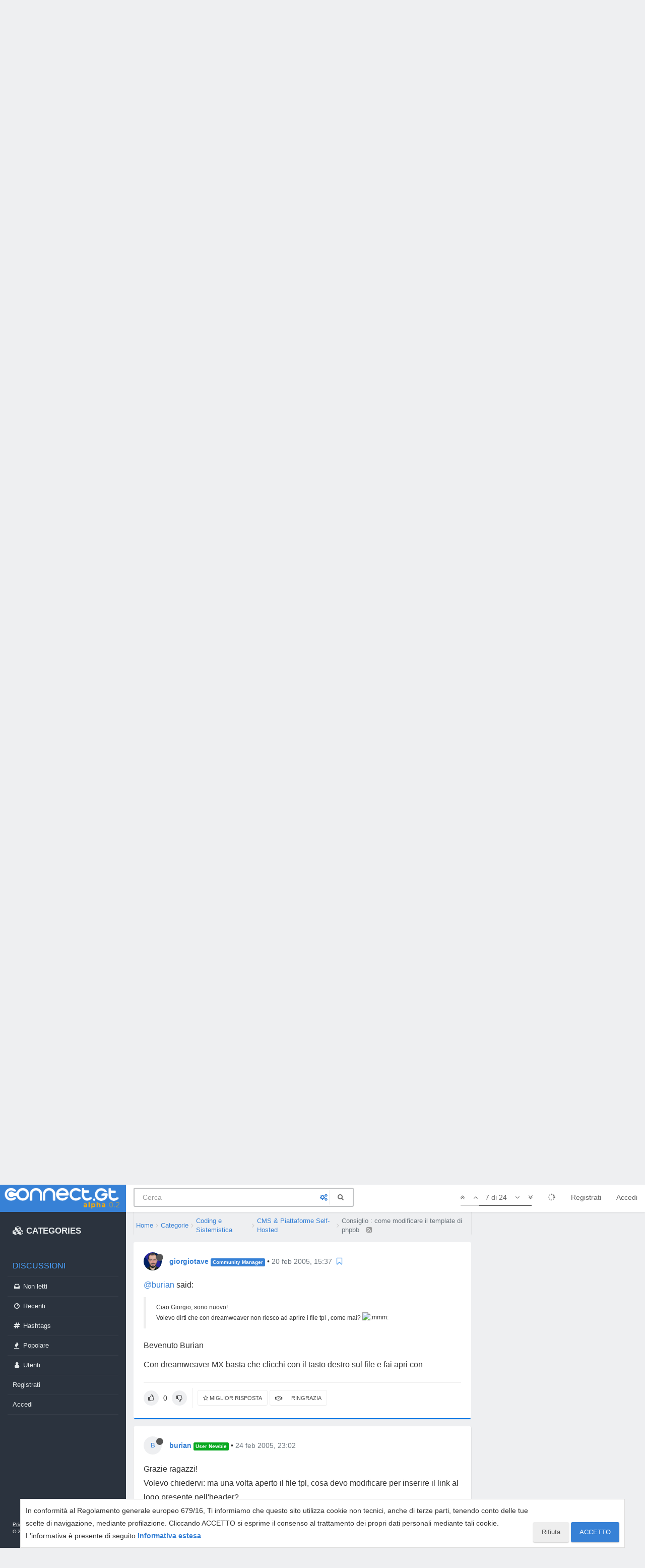

--- FILE ---
content_type: text/html; charset=utf-8
request_url: https://connect.gt/topic/153/consiglio-come-modificare-il-template-di-phpbb/7
body_size: 19820
content:
<!DOCTYPE html>
<html lang="it" data-dir="ltr" style="direction: ltr;"  >
<head>
	<title>Consiglio : come modificare il template di phpbb | Connect.gt</title>
	<meta name="viewport" content="width&#x3D;device-width, initial-scale&#x3D;1.0, viewport-fit&#x3D;cover" />
	<meta name="content-type" content="text/html; charset=UTF-8" />
	<meta name="apple-mobile-web-app-capable" content="yes" />
	<meta name="mobile-web-app-capable" content="yes" />
	<meta property="og:site_name" content="Connect.gt" />
	<meta name="msapplication-badge" content="frequency=30; polling-uri=https://connect.gt/sitemap.xml" />
	<meta name="theme-color" content="#3781d6" />
	<meta name="msapplication-square150x150logo" content="https://media.connect.gt/connect/e6ada36c-cb86-41bc-a7fd-1df9abca2f62.png" />
	<meta name="title" content="Consiglio : come modificare il template di phpbb" />
	<meta name="description" content="@burian said:  Ciao Giorgio, sono nuovo! Volevo dirti che con dreamweaver non riesco ad aprire i file tpl , come mai?   Bevenuto Burian Con dreamweaver MX basta che clicchi con il tasto destro sul file e fai apri con " />
	<meta property="og:title" content="Consiglio : come modificare il template di phpbb" />
	<meta property="og:description" content="@burian said:  Ciao Giorgio, sono nuovo! Volevo dirti che con dreamweaver non riesco ad aprire i file tpl , come mai?   Bevenuto Burian Con dreamweaver MX basta che clicchi con il tasto destro sul file e fai apri con " />
	<meta property="og:type" content="article" />
	<meta property="article:published_time" content="2005-01-26T09:12:16.000Z" />
	<meta property="article:modified_time" content="2007-05-13T07:26:56.000Z" />
	<meta property="article:section" content="CMS &amp;amp; Piattaforme Self-Hosted " />
	<meta property="og:image" content="https://media.connect.gt/connect/de7d83a8-aae9-4ae9-97f4-a6f6c7a9e911" />
	<meta property="og:image:url" content="https://media.connect.gt/connect/de7d83a8-aae9-4ae9-97f4-a6f6c7a9e911" />
	<meta property="og:image" content="https://media.connect.gt/connect/cd01354a-884e-4c93-8178-4a2c0b907196.png" />
	<meta property="og:image:url" content="https://media.connect.gt/connect/cd01354a-884e-4c93-8178-4a2c0b907196.png" />
	<meta property="og:image:width" content="1200" />
	<meta property="og:image:height" content="630" />
	<meta property="og:url" content="https://connect.gt/topic/153/consiglio-come-modificare-il-template-di-phpbb/7" />
	
	<link rel="stylesheet" type="text/css" href="/assets/client.css?v=5ibahb9ltu5" />
	<link rel="icon" type="image/x-icon" href="/favicon.ico?v=5ibahb9ltu5" />
	<link rel="manifest" href="/manifest.webmanifest" />
	<link rel="search" type="application/opensearchdescription+xml" title="Connect.gt" href="/osd.xml" />
	<link rel="apple-touch-icon" href="/assets/uploads/system/touchicon-orig.png" />
	<link rel="icon" sizes="36x36" href="/assets/uploads/system/touchicon-36.png" />
	<link rel="icon" sizes="48x48" href="/assets/uploads/system/touchicon-48.png" />
	<link rel="icon" sizes="72x72" href="/assets/uploads/system/touchicon-72.png" />
	<link rel="icon" sizes="96x96" href="/assets/uploads/system/touchicon-96.png" />
	<link rel="icon" sizes="144x144" href="/assets/uploads/system/touchicon-144.png" />
	<link rel="icon" sizes="192x192" href="/assets/uploads/system/touchicon-192.png" />
	<link rel="prefetch" href="/assets/src/modules/composer.js?v=5ibahb9ltu5" />
	<link rel="prefetch" href="/assets/src/modules/composer/uploads.js?v=5ibahb9ltu5" />
	<link rel="prefetch" href="/assets/src/modules/composer/drafts.js?v=5ibahb9ltu5" />
	<link rel="prefetch" href="/assets/src/modules/composer/tags.js?v=5ibahb9ltu5" />
	<link rel="prefetch" href="/assets/src/modules/composer/categoryList.js?v=5ibahb9ltu5" />
	<link rel="prefetch" href="/assets/src/modules/composer/resize.js?v=5ibahb9ltu5" />
	<link rel="prefetch" href="/assets/src/modules/composer/autocomplete.js?v=5ibahb9ltu5" />
	<link rel="prefetch" href="/assets/templates/composer.tpl?v=5ibahb9ltu5" />
	<link rel="prefetch" href="/assets/language/it/topic.json?v=5ibahb9ltu5" />
	<link rel="prefetch" href="/assets/language/it/modules.json?v=5ibahb9ltu5" />
	<link rel="prefetch" href="/assets/language/it/tags.json?v=5ibahb9ltu5" />
	<link rel="stylesheet" href="/plugins/nodebb-plugin-emoji/emoji/styles.css?v=5ibahb9ltu5" />
	<link rel="prefetch stylesheet" href="/plugins/nodebb-plugin-markdown/styles/railscasts.css" />
	<link rel="prefetch" href="/assets/src/modules/highlight.js?v=5ibahb9ltu5" />
	<link rel="prefetch" href="/assets/language/it/markdown.json?v=5ibahb9ltu5" />
	<link rel="canonical" href="https://connect.gt/topic/153/consiglio-come-modificare-il-template-di-phpbb" />
	<link rel="alternate" type="application/rss+xml" href="/topic/153.rss" />
	<link rel="up" href="https://connect.gt/category/13/cms-piattaforme-self-hosted" />
	<link rel="next" href="https://connect.gt/topic/153/consiglio-come-modificare-il-template-di-phpbb?page=2" />
	

	<script>
		var RELATIVE_PATH = "";
		var config = JSON.parse('{"relative_path":"","upload_url":"/assets/uploads","assetBaseUrl":"/assets","siteTitle":"Connect.gt","browserTitle":"Connect.gt","titleLayout":"&#123;pageTitle&#125; | &#123;browserTitle&#125;","showSiteTitle":false,"minimumTitleLength":3,"maximumTitleLength":100,"minimumPostLength":2,"maximumPostLength":3276799,"minimumTagsPerTopic":0,"maximumTagsPerTopic":5,"minimumTagLength":3,"maximumTagLength":23,"useOutgoingLinksPage":false,"allowGuestHandles":false,"allowTopicsThumbnail":false,"usePagination":false,"disableChat":false,"disableChatMessageEditing":false,"maximumChatMessageLength":1000,"socketioTransports":["polling","websocket"],"socketioOrigins":"https://connect.gt:*","websocketAddress":"","maxReconnectionAttempts":5,"reconnectionDelay":1500,"topicsPerPage":20,"postsPerPage":20,"maximumFileSize":2048,"theme:id":"@andrea.dragotta/nodebb-theme-connect","theme:src":"","defaultLang":"it","userLang":"it","loggedIn":false,"uid":-1,"cache-buster":"v=5ibahb9ltu5","requireEmailConfirmation":true,"topicPostSort":"oldest_to_newest","categoryTopicSort":"newest_to_oldest","csrf_token":false,"searchEnabled":true,"bootswatchSkin":"","enablePostHistory":true,"timeagoCutoff":30,"timeagoCodes":["af","am","ar","az-short","az","be","bg","bs","ca","cs","cy","da","de-short","de","dv","el","en-short","en","es-short","es","et","eu","fa-short","fa","fi","fr-short","fr","gl","he","hr","hu","hy","id","is","it-short","it","ja","jv","ko","ky","lt","lv","mk","nl","no","pl","pt-br-short","pt-br","pt-short","pt","ro","rs","ru","rw","si","sk","sl","sq","sr","sv","th","tr-short","tr","uk","ur","uz","vi","zh-CN","zh-TW"],"cookies":{"enabled":true,"message":"In conformit\xE0 al Regolamento generale europeo 679&#x2F;16, Ti informiamo che questo sito utilizza cookie non tecnici, anche di terze parti, tenendo conto delle tue scelte di navigazione, mediante profilazione. Cliccando ACCETTO si esprime il consenso al trattamento dei propri dati personali mediante tali cookie. L&#x27;informativa \xE8 presente di seguito","dismiss":"ACCETTO","link":"Informativa estesa","link_url":"https:&#x2F;&#x2F;connect.gt&#x2F;privacy"},"acpLang":"undefined","topicSearchEnabled":false,"composer-default":{},"gdpr":{"require":false,"given":false},"emojiCustomFirst":false,"markdown":{"highlight":1,"highlightLinesLanguageList":[],"theme":"railscasts.css"},"spam-be-gone":{"hCaptcha":{"key":"587b3023-abf8-430f-b898-4eea3e6f3fd6"}}}');
		var app = {
			template: "topic",
			user: JSON.parse('{"uid":0,"username":"Ospite","userslug":"","fullname":"Ospite","email":"","icon:text":"?","icon:bgColor":"#aaa","groupTitle":"","status":"offline","reputation":0,"email:confirmed":false,"postcount":0,"topiccount":0,"profileviews":0,"banned":0,"banned:expire":0,"joindate":0,"lastonline":0,"lastposttime":0,"followingCount":0,"followerCount":0,"displayname":"Ospite","picture":"","groupTitleArray":[],"joindateISO":"","lastonlineISO":"","banned_until":0,"banned_until_readable":"Not Banned","connectTitles":{"groupsData":[],"connect_badges":{"bookmarks":{"gold":0,"silver":0,"name":"Bookmarks"},"votes":{"gold":0,"silver":0,"name":"Voti"},"thanks":{"gold":0,"silver":0,"name":"Ringraziamenti"},"bestanswers":{"gold":0,"silver":0,"name":"Miglior risposte"}},"karma":0,"connect_badges_contributor":null,"connect_badges_title":{},"connect_badges_expert":[],"connect_badges_honoremtitle":[]},"connectTitlesArray":{"default":{"connectTitles":{"groupsData":[],"connect_badges":{"bookmarks":{"gold":0,"silver":0,"name":"Bookmarks"},"votes":{"gold":0,"silver":0,"name":"Voti"},"thanks":{"gold":0,"silver":0,"name":"Ringraziamenti"},"bestanswers":{"gold":0,"silver":0,"name":"Miglior risposte"}},"karma":0,"connect_badges_contributor":null,"connect_badges_title":{},"connect_badges_expert":[],"connect_badges_honoremtitle":[]}}},"connectTitlesBadge":"","unreadData":{"":{},"new":{},"watched":{},"unreplied":{}},"isAdmin":false,"isGlobalMod":false,"isMod":false,"privileges":{"chat":false,"upload:post:image":false,"upload:post:file":false,"signature":false,"ban":false,"invite":false,"search:content":false,"search:users":false,"search:tags":false,"view:users":true,"view:tags":true,"view:groups":true,"local:login":false,"group:create":false,"view:users:info":false},"timeagoCode":"it","offline":true,"isEmailConfirmSent":false}')
		};
	</script>

	
	<!-- Google Tag Manager -->
<script>(function(w,d,s,l,i){w[l]=w[l]||[];w[l].push({'gtm.start':
new Date().getTime(),event:'gtm.js'});var f=d.getElementsByTagName(s)[0],
j=d.createElement(s),dl=l!='dataLayer'?'&l='+l:'';j.async=true;j.src=
'https://www.googletagmanager.com/gtm.js?id='+i+dl;f.parentNode.insertBefore(j,f);
})(window,document,'script','dataLayer','GTM-MBDB469');</script>
<!-- End Google Tag Manager -->

	
	
	<style>#imm400{background:url(https://storage.gtmasterclub.it/connect/personaggi.png) no-repeat;width:281px;height:578px}#imm400 img{display:none}.topic .content a{word-break:break-word}.write-container .pull-right.draft-icon{display:none}#fascia-intro-top img{width:550px}.topic .posts .content pre code{white-space:pre-wrap}body .notifications-list li a{white-space:normal}a.emoji-link{order:500}.areaBanners .hidden-lg img{border:2px solid #eee}a.emoji-link[name="slightly_smiling_face"]{order:1}a.emoji-link[name="smiley"]{order:2}a.emoji-link[name="wink"]{order:3}a.emoji-link[name="grinning"]{order:4}a.emoji-link[name="joy"]{order:5}a.emoji-link[name="disappointed"]{order:6}a.emoji-link[name="disappointed_relieved"]{order:7}a.emoji-link[name="heart_eyes"]{order:8}a.emoji-link[name="scream"]{order:9}a.emoji-link[name="sob"]{order:10}a.emoji-link[name="stuck_out_tongue"]{order:11}a.emoji-link[name="stuck_out_tongue_winking_eye"]{order:12}a.emoji-link[name="sweat"]{order:13}a.emoji-link[name="sweat_smile"]{order:14}a.emoji-link[name="sunglasses"]{order:15}a.emoji-link[name="open_mouth"]{order:17}a.emoji-link[name="cry"]{order:18}a.emoji-link[name="angry"]{order:19}a.emoji-link[name="anguished"]{order:20}a.emoji-link[name="open_mouth"]{order:21}a.emoji-link[name="astonished"]{order:22}a.emoji-link[name="blush"]{order:23}v a.emoji-link[name="confounded"]{order:24}a.emoji-link[name="confused"]{order:25}a.emoji-link[name="face_with_rolling_eyes"]{order:26}a.emoji-link[name="fearful"]{order:27}a.emoji-link[name="innocent"]{order:28}a.emoji-link[name="kissing"]{order:29}a.emoji-link[name="kissing_closed_eyes"]{order:30}a.emoji-link[name="kissing_heart"]{order:31}a.emoji-link[name="mask"]{order:32}a.emoji-link[name="neutral_face"]{order:33}a.emoji-link[name="nerd_face"]{order:34}a.emoji-link[name="no_mouth"]{order:35}a.emoji-link[name="rage"]{order:36}a.emoji-link[name="relieved"]{order:37}a.emoji-link[name="relaxed"]{order:38}a.emoji-link[name="persevere"]{order:39}a.emoji-link[name="pensive"]{order:40}a.emoji-link[name="rolling_on_the_floor_laughing"]{order:41}a.emoji-link[name="slightly_frowning_face"]{order:42}a.emoji-link[name="thinking_face"]{order:43}a.emoji-link[name="triumph"]{order:44}a.emoji-link[name="unamused"]{order:45}a.emoji-link[name="white_frowning_face"]{order:46}a.emoji-link[name="weary"]{order:47}a.emoji-link[name="upside_down_face"]{order:48}a.emoji-link[name="zipper_mouth_face"]{order:49}a.emoji-link[name="yum"]{order:50}a.emoji-link[name="worried"]{order:51}a.emoji-link[name="bride_with_veil"]{order:900}a.emoji-link[name="alien"]{display:none}</style>
	
</head>

<body class="page-topic page-topic-153 page-topic-consiglio-come-modificare-il-template-di-phpbb page-topic-category-13 page-topic-category-cms-amp-piattaforme-self-hosted parent-category-27 parent-category-13 page-status-200 skin-noskin">
	<nav id="menu" class="slideout-menu hidden">
		<div>
			<div class="menu-profile">
	
</div>

<section class="menu-section" data-section="navigation">
	<h3 class="menu-section-title">Navigazione</h3>
	<ul class="menu-section-list"></ul>
</section>


		</div>
		<div class="footersidebar">
			<a href="https://connect.gt/privacy">Privacy</a> - <a href="https://connect.gt/termini">Termini e condizioni</a><br>

			&copy; 2020 <a href="https://www.searchon.it/">Search On Media Group S.r.l.</a>
		</div>
	</nav>
	<nav id="chats-menu" class="slideout-menu hidden">
		
	</nav>

	<main id="panel" class="slideout-panel">
		<nav class="navbar navbar-default navbar-fixed-top header" id="header-menu" component="navbar">
			<div class="container">
							<div class="navbar-header">
				<button type="button" class="navbar-toggle pull-left" id="mobile-menu">
					
					<i class="fa fa-lg fa-fw fa-bars"></i>
				</button>

				

				
				<a href="/">
					<div class="navbar-brand forum-title forum-logo" style="background-image:url(https://media.connect.gt/connect/e6ada36c-cb86-41bc-a7fd-1df9abca2f62.png?v=5ibahb9ltu5">
						<div data-widget-area="logoaddon">
				
			</div>
					</div>
				</a>
				
				

				<div component="navbar/title" class="visible-xs hidden">
					<span></span>
				</div>
				
				<form id="search-form" class="navbar-form navbar-left" role="search" method="GET" action="search">
							
					<div  id="search-fields-connect">
						<div class="form-group">
							<input autocomplete="off" type="text" class="form-control" placeholder="Cerca" name="query" value="">
							<a href="#"><i class="fa fa-gears fa-fw advanced-search-link"></i></a>
						</div>
						
					</div>
					<button type="submit" id="search-button_connect" type="button" class="btn btn-link"><i class="fa fa-search fa-fw" title="Cerca"></i></button>
				</form>

				
			</div>

			<div id="nav-dropdown" class="hidden-xs hidden-sm">
				
				
				<ul id="logged-out-menu" class="nav navbar-nav navbar-right">
					
					<li>
						<a href="/register">
							<i class="fa fa-pencil fa-fw hidden-sm hidden-md hidden-lg"></i>
							<span>Registrati</span>
						</a>
					</li>
					
					<li>
						<a href="/login">
							<i class="fa fa-sign-in fa-fw hidden-sm hidden-md hidden-lg"></i>
							<span>Accedi</span>
						</a>
					</li>
				</ul>
				
				

				<ul class="nav navbar-nav navbar-right hidden-xs">
					<li>
						<a href="#" id="reconnect" class="hide" title="Sembra che la tua connessione a Connect.gt sia stata persa, per favore attendi mentre proviamo a riconnetterti.">
							<i class="fa fa-check"></i>
						</a>
					</li>
				</ul>

				<ul class="nav navbar-nav navbar-right pagination-block visible-lg visible-md">
					<li class="dropdown">
						<a><i class="fa fa-angle-double-up pointer fa-fw pagetop"></i></a>
						<a><i class="fa fa-angle-up pointer fa-fw pageup"></i></a>

						<a href="#" class="dropdown-toggle" data-toggle="dropdown">
							<span class="pagination-text"></span>
						</a>

						<a><i class="fa fa-angle-down pointer fa-fw pagedown"></i></a>
						<a><i class="fa fa-angle-double-down pointer fa-fw pagebottom"></i></a>

						<div class="progress-container">
							<div class="progress-bar"></div>
						</div>

						<ul class="dropdown-menu" role="menu">
							<li>
  								<input type="text" class="form-control" id="indexInput" placeholder="Inserisci un numero di pagina">
  							</li>
						</ul>
					</li>
				</ul>

				<ul id="main-nav" class="hidden nav navbar-nav">
					
					
					<li class="special">
						<a class="navigation-link" href="&#x2F;categories" title="Categorie" >
							
							<i class="fa fa-fw fa-cubes" data-content=""></i>
							

							
							<span class="">CATEGORIES</span>
							
						</a>
					</li>
					
					
					
					<li class="titlemenu">
						<a class="navigation-link" href="" title="" >
							
							<i class="fa fa-fw fa-nbb-none" data-content=""></i>
							

							
							<span class="">Discussioni</span>
							
						</a>
					</li>
					
					
					
					<li class="">
						<a class="navigation-link" href="&#x2F;unread" title="Non letti" id="unread-count">
							
							<i class="fa fa-fw fa-inbox" data-content="0"></i>
							

							
							<span class="">Non letti</span>
							
						</a>
					</li>
					
					
					
					<li class="">
						<a class="navigation-link" href="&#x2F;recent" title="Recenti" >
							
							<i class="fa fa-fw fa-clock-o" data-content=""></i>
							

							
							<span class="">Recenti</span>
							
						</a>
					</li>
					
					
					
					<li class="">
						<a class="navigation-link" href="&#x2F;hashtags" title="Tag" >
							
							<i class="fa fa-fw fa-hashtag" data-content=""></i>
							

							
							<span class="">Hashtags</span>
							
						</a>
					</li>
					
					
					
					<li class="">
						<a class="navigation-link" href="&#x2F;popular" title="Popolare" >
							
							<i class="fa fa-fw fa-fire" data-content=""></i>
							

							
							<span class="">Popolare</span>
							
						</a>
					</li>
					
					
					
					<li class="">
						<a class="navigation-link" href="&#x2F;users" title="Utenti" >
							
							<i class="fa fa-fw fa-user" data-content=""></i>
							

							
							<span class="">Utenti</span>
							
						</a>
					</li>
					
					
				</ul>

				
			</div>
<div class="sub-menuMob">
	<ul class="menu-section-list-mob">
		<li><a href="/stream"><i class="fa fa-fw fa-th-list"></i> Stream</a></li>
		<li><a href="/interest"><i class="fa fa-fw fa-gratipay"></i> Interest</a></li>
		<li><a href="/categories"><i class="fa fa-fw fa-cubes"></i> Categories</a></li>
	</ul>
	<button type="button" class="navbar-toggle hidden" id="mobile-chats">
					<span component="chat/icon" class="notification-icon fa fa-fw fa-comments unread-count" data-content="0"></span>
					<i class="fa fa-lg fa-comment-o"></i>
				</button>

				<a href="/notifications" class="navbar-toggle visible-xs visible-sm pull-right" id="mobile-notify">
					<span component="notifications/icon" class="notification-icon fa fa-fw fa-bell-o unread-count" data-content="0"></span>
					<i class="fa fa-fw fa-bell-o unread-count"></i>
				</a>
</div>



			</div>
		</nav>
		<div class="container" id="content">
		<noscript>
    <div class="alert alert-danger">
        <p>
            Your browser does not seem to support JavaScript. As a result, your viewing experience will be diminished, and you have been placed in <strong>read-only mode</strong>.
        </p>
        <p>
            Please download a browser that supports JavaScript, or enable it if it's disabled (i.e. NoScript).
        </p>
    </div>
</noscript>
<div class="gridCont">
	<div class="gridCont-main">
		
		<div data-widget-area="header">
			
		</div>
		
<ol id="connectBread" class="breadcrumb" itemscope="itemscope" itemprop="breadcrumb" itemtype="http://schema.org/BreadcrumbList">
	
	<li itemscope="itemscope" itemprop="itemListElement" itemtype="http://schema.org/ListItem" >
		<meta itemprop="position" content="0" />
		<a href="/" itemprop="item">
			<span itemprop="name">
				Home
				
			</span>
		</a>
	</li>
	
	<li itemscope="itemscope" itemprop="itemListElement" itemtype="http://schema.org/ListItem" >
		<meta itemprop="position" content="1" />
		<a href="/categories" itemprop="item">
			<span itemprop="name">
				Categorie
				
			</span>
		</a>
	</li>
	
	<li itemscope="itemscope" itemprop="itemListElement" itemtype="http://schema.org/ListItem" >
		<meta itemprop="position" content="2" />
		<a href="/category/27/coding-e-sistemistica" itemprop="item">
			<span itemprop="name">
				Coding e Sistemistica
				
			</span>
		</a>
	</li>
	
	<li itemscope="itemscope" itemprop="itemListElement" itemtype="http://schema.org/ListItem" >
		<meta itemprop="position" content="3" />
		<a href="/category/13/cms-piattaforme-self-hosted" itemprop="item">
			<span itemprop="name">
				CMS &amp; Piattaforme Self-Hosted 
				
			</span>
		</a>
	</li>
	
	<li component="breadcrumb/current" itemscope="itemscope" itemprop="itemListElement" itemtype="http://schema.org/ListItem" class="active">
		<meta itemprop="position" content="4" />
		
			<span itemprop="name">
				Consiglio : come modificare il template di phpbb
				
				
				<a target="_blank" href="/topic/153.rss" itemprop="item"><i class="fa fa-rss-square"></i></a>
				
			</span>
		
	</li>
	
</ol>


		<div class="row">
			<div class="topic col-lg-12">


				

				<div component="topic/deleted/message" class="alert alert-warning hidden clearfix">
    <span class="pull-left">Questa discussione è stata cancellata. Solo gli utenti con diritti di gestione possono vederla.</span>
    <span class="pull-right">
        
    </span>
</div>


				<ul component="topic" class="posts" data-tid="153" data-cid="13">
					
						<li component="post" class="connectFirstPost " data-index="0" data-pid="193" data-uid="94" data-timestamp="1106730736000" data-username="macho" data-userslug="macho" itemscope itemtype="http://schema.org/Comment">
							<a component="post/anchor" data-index="0" id="0"></a>

							<meta itemprop="datePublished" content="2005-01-26T09:12:16.000Z">
							<meta itemprop="dateModified" content="">
							
							<div class="post-header">
	<div class="icon">
		<a href="/user/macho">
			<span class="avatar  avatar-sm2x avatar-rounded" alt="macho" title="macho" data-uid="94" loading="lazy" component="user/picture" style="background-color: #9c27b0;">M</span>
			<i component="user/status" class="fa fa-circle status offline" title="Non in linea"></i>
		</a>
	</div>
	
	<div>
		<strong>
			<a href="/user/macho" itemprop="author" data-username="macho" data-uid="94">macho</a>
		</strong>

		

		

		
		<span class="label label-default inline-block" style="background-color: #07a81f;"> User Newbie  </span> 
		<span> &bull; 
			<a class="permalink" href="/post/193"><span class="timeago" title="2005-01-26T09:12:16.000Z"></span></a>

			<i component="post/edit-indicator" class="fa fa-pencil-square edit-icon hidden"></i>

			<span data-editor="" component="post/editor" class="hidden">ultima modifica di  <span class="timeago" title=""></span></span>

			

			<span>
				
			</span>
		</span>
		
		<span class="bookmarked"><i class="fa fa-bookmark-o"></i></span>

	
	</div>
</div>



<div class="content" component="post/content" itemprop="text">
	
	<h1 component="post/header" itemprop="name">

		<i class="pull-left fa fa-thumb-tack hidden" title="Appeso"></i>
		<i class="pull-left fa fa-lock hidden" title="Bloccato"></i>
		<i class="pull-left fa fa-arrow-circle-right " title="Spostato"></i>
		

		<span class="topic-title" component="topic/title">Consiglio : come modificare il template di phpbb</span>
	</h1>
	
	<p dir="auto">Ciao Giorgio, volevo chiederti alcune cose su phpbb. in realtà, poi, la mia si tratta della versione con host di <a href="http://forumgratis.com" rel="nofollow ugc">forumgratis.com</a>, che grossomodo va bene. Non riesco però ad inserire il link del sito nella home del forum. Lascio quindi, in firma, sia l'indirizzo della mia home page, sia l'indirizzo della home (indice) del forum. Mi sai dire qualcosa? Come potrei fare per inserire i link che hai tu al vertice alto della pagina?<br />
Ciao grazie</p>

</div>

<div class="post-footer">
	
		
	
	<span class="votes">

		<a component="post/upvote" href="#" class="">
			<i class="fa fa-chevron-up"></i>
		</a>
		<span component="post/vote-count" data-votes="0">0</span>
		
		<a component="post/downvote" href="#" class="">
			<i class="fa fa-chevron-down"></i>
		</a>
		

		
	</span>
	

	
	<span class="bestAnswerAndThanks">
		<a class="no-select " data-bestsel="" href="#" component="post/bestanswer">
			<i component="post/bestanswer/on" class="fa fa-star hidden"></i>
			<i component="post/bestanswer/off" class="fa fa-star-o "></i>
			<span class="hidden-xs"> Miglior Risposta</span>
		</a>


		<a class="no-select " data-thanked="" href="#" component="post/thanks">
			<i component="post/thanks/on" class="fa fa-handshake-o hidden"></i>
			<i component="post/thanks/off" class="fa fa-handshake-o "></i>
			<span component="post/thanks-count" data-thanks=""></span>
			<span class="hidden-xs"> Ringrazia</span>
		</a>
		
	</span>
	
	<span class="post-tools">
		<a component="post/quote" href="#" class="no-select hidden">Cita</a>
		<a component="post/reply" href="#" class="no-select hidden">Rispondi</a>
	</span>


	<span component="post/tools" class="dropdown moderator-tools bottom-sheet hidden">
	<a href="#" data-toggle="dropdown" data-ajaxify="false"><i class="fa fa-fw fa-ellipsis-v"></i></a>
	<ul class="dropdown-menu dropdown-menu-right" role="menu"></ul>
</span>

	


</div>

<hr />

	
	<a component="post/reply-count" href="#" class="threaded-replies no-select hidden">
		<span component="post/reply-count/avatars" class="avatars ">
			
		</span>

		<span class="replies-count" component="post/reply-count/text" data-replies="0">1 Risposta</span>
		<span class="replies-last hidden-xs">Ultima Risposta <span class="timeago" title=""></span></span>

		<i class="fa fa-fw fa-chevron-right" component="post/replies/open"></i>
		<i class="fa fa-fw fa-chevron-down hidden" component="post/replies/close"></i>
		<i class="fa fa-fw fa-spin fa-spinner hidden" component="post/replies/loading"></i>
	</a>
	

							
							<div class="post-bar-placeholder"></div>
							
						</li>
					
						<li component="post" class=" " data-index="1" data-pid="242580" data-uid="56" data-timestamp="1106736663000" data-username="giorgiotave" data-userslug="giorgiotave" itemscope itemtype="http://schema.org/Comment">
							<a component="post/anchor" data-index="1" id="1"></a>

							<meta itemprop="datePublished" content="2005-01-26T10:51:03.000Z">
							<meta itemprop="dateModified" content="">
							
							<div class="post-header">
	<div class="icon">
		<a href="/user/giorgiotave">
			<img class="avatar  avatar-sm2x avatar-rounded" alt="giorgiotave" title="giorgiotave" data-uid="56" loading="lazy" component="user/picture" src="https://media.connect.gt/connect/de7d83a8-aae9-4ae9-97f4-a6f6c7a9e911" style="" />
			<i component="user/status" class="fa fa-circle status offline" title="Non in linea"></i>
		</a>
	</div>
	
	<div>
		<strong>
			<a href="/user/giorgiotave" itemprop="author" data-username="giorgiotave" data-uid="56">giorgiotave</a>
		</strong>

		

		

		
		<span class="label label-default inline-block" style="background-color: #3781d6; color: #ffffff">Community Manager </span> 
		<span> &bull; 
			<a class="permalink" href="/post/242580"><span class="timeago" title="2005-01-26T10:51:03.000Z"></span></a>

			<i component="post/edit-indicator" class="fa fa-pencil-square edit-icon hidden"></i>

			<span data-editor="" component="post/editor" class="hidden">ultima modifica di  <span class="timeago" title=""></span></span>

			

			<span>
				
			</span>
		</span>
		
		<span class="bookmarked"><i class="fa fa-bookmark-o"></i></span>

	
	</div>
</div>



<div class="content" component="post/content" itemprop="text">
	
	<p dir="auto">Innaninzitutto, benvenuto su questo forum e scusa se ho modificato il titolino <img src="https://connect.gt/plugins/nodebb-plugin-emoji/emoji/android/1f642.png?v=5ibahb9ltu5" class="not-responsive emoji emoji-android emoji--slightly_smiling_face" title=":)" alt="🙂" /></p>
<p dir="auto">Appena ho iniziato a leggere ho detto:ora lo sposto in php. Invece questa è la sezione adatta.</p>
<p dir="auto">Non so se hai i premessi in quel forum, ma in tutti i forum phpbb puoi apporre modifiche.</p>
<p dir="auto">In questo caso prendi questo file che si trova in(se hai il sub silver)</p>
<p dir="auto">template/subsilver/overall_header.tpl</p>
<p dir="auto">Questo è il file dell'header. Se lo apri con dreamweaver vedrai la struttura del forum(header)e puoi modificarlo come vuoi.</p>
<p dir="auto">Consiglio:</p>
<p dir="auto">salva sempre una copia dell'originale, che se sbagli sei ok.</p>
<p dir="auto">Giorgio</p>

</div>

<div class="post-footer">
	
		
	
	<span class="votes">

		<a component="post/upvote" href="#" class="">
			<i class="fa fa-chevron-up"></i>
		</a>
		<span component="post/vote-count" data-votes="0">0</span>
		
		<a component="post/downvote" href="#" class="">
			<i class="fa fa-chevron-down"></i>
		</a>
		

		
	</span>
	

	
	<span class="bestAnswerAndThanks">
		<a class="no-select " data-bestsel="" href="#" component="post/bestanswer">
			<i component="post/bestanswer/on" class="fa fa-star hidden"></i>
			<i component="post/bestanswer/off" class="fa fa-star-o "></i>
			<span class="hidden-xs"> Miglior Risposta</span>
		</a>


		<a class="no-select " data-thanked="" href="#" component="post/thanks">
			<i component="post/thanks/on" class="fa fa-handshake-o hidden"></i>
			<i component="post/thanks/off" class="fa fa-handshake-o "></i>
			<span component="post/thanks-count" data-thanks=""></span>
			<span class="hidden-xs"> Ringrazia</span>
		</a>
		
	</span>
	
	<span class="post-tools">
		<a component="post/quote" href="#" class="no-select hidden">Cita</a>
		<a component="post/reply" href="#" class="no-select hidden">Rispondi</a>
	</span>


	<span component="post/tools" class="dropdown moderator-tools bottom-sheet hidden">
	<a href="#" data-toggle="dropdown" data-ajaxify="false"><i class="fa fa-fw fa-ellipsis-v"></i></a>
	<ul class="dropdown-menu dropdown-menu-right" role="menu"></ul>
</span>

	


</div>

<hr />

	
	<a component="post/reply-count" href="#" class="threaded-replies no-select hidden">
		<span component="post/reply-count/avatars" class="avatars ">
			
		</span>

		<span class="replies-count" component="post/reply-count/text" data-replies="0">1 Risposta</span>
		<span class="replies-last hidden-xs">Ultima Risposta <span class="timeago" title=""></span></span>

		<i class="fa fa-fw fa-chevron-right" component="post/replies/open"></i>
		<i class="fa fa-fw fa-chevron-down hidden" component="post/replies/close"></i>
		<i class="fa fa-fw fa-spin fa-spinner hidden" component="post/replies/loading"></i>
	</a>
	

							
						</li>
					
						<li component="post" class=" " data-index="2" data-pid="242589" data-uid="51" data-timestamp="1106746081000" data-username="sms" data-userslug="sms" itemscope itemtype="http://schema.org/Comment">
							<a component="post/anchor" data-index="2" id="2"></a>

							<meta itemprop="datePublished" content="2005-01-26T13:28:01.000Z">
							<meta itemprop="dateModified" content="">
							
							<div class="post-header">
	<div class="icon">
		<a href="/user/sms">
			<img class="avatar  avatar-sm2x avatar-rounded" alt="sms" title="sms" data-uid="51" loading="lazy" component="user/picture" src="https://media.connect.gt/connect/avatar/5.jpg" style="" />
			<i component="user/status" class="fa fa-circle status offline" title="Non in linea"></i>
		</a>
	</div>
	
	<div>
		<strong>
			<a href="/user/sms" itemprop="author" data-username="sms" data-uid="51">sms</a>
		</strong>

		

		

		
		<span class="label label-default inline-block" style="background-color: #565757;"> User Attivo </span> 
		<span> &bull; 
			<a class="permalink" href="/post/242589"><span class="timeago" title="2005-01-26T13:28:01.000Z"></span></a>

			<i component="post/edit-indicator" class="fa fa-pencil-square edit-icon hidden"></i>

			<span data-editor="" component="post/editor" class="hidden">ultima modifica di  <span class="timeago" title=""></span></span>

			

			<span>
				
			</span>
		</span>
		
		<span class="bookmarked"><i class="fa fa-bookmark-o"></i></span>

	
	</div>
</div>



<div class="content" component="post/content" itemprop="text">
	
	<p dir="auto">temo ke su quei servizi gratuiti non si possa fare niente di questo tipo..<br />
(ank'io stavo x spostare in php :D:D:D<br />
sbaglio o i link massimi in firma sono 3?)</p>

</div>

<div class="post-footer">
	
		
	
	<span class="votes">

		<a component="post/upvote" href="#" class="">
			<i class="fa fa-chevron-up"></i>
		</a>
		<span component="post/vote-count" data-votes="0">0</span>
		
		<a component="post/downvote" href="#" class="">
			<i class="fa fa-chevron-down"></i>
		</a>
		

		
	</span>
	

	
	<span class="bestAnswerAndThanks">
		<a class="no-select " data-bestsel="" href="#" component="post/bestanswer">
			<i component="post/bestanswer/on" class="fa fa-star hidden"></i>
			<i component="post/bestanswer/off" class="fa fa-star-o "></i>
			<span class="hidden-xs"> Miglior Risposta</span>
		</a>


		<a class="no-select " data-thanked="" href="#" component="post/thanks">
			<i component="post/thanks/on" class="fa fa-handshake-o hidden"></i>
			<i component="post/thanks/off" class="fa fa-handshake-o "></i>
			<span component="post/thanks-count" data-thanks=""></span>
			<span class="hidden-xs"> Ringrazia</span>
		</a>
		
	</span>
	
	<span class="post-tools">
		<a component="post/quote" href="#" class="no-select hidden">Cita</a>
		<a component="post/reply" href="#" class="no-select hidden">Rispondi</a>
	</span>


	<span component="post/tools" class="dropdown moderator-tools bottom-sheet hidden">
	<a href="#" data-toggle="dropdown" data-ajaxify="false"><i class="fa fa-fw fa-ellipsis-v"></i></a>
	<ul class="dropdown-menu dropdown-menu-right" role="menu"></ul>
</span>

	


</div>

<hr />

	
	<a component="post/reply-count" href="#" class="threaded-replies no-select hidden">
		<span component="post/reply-count/avatars" class="avatars ">
			
		</span>

		<span class="replies-count" component="post/reply-count/text" data-replies="0">1 Risposta</span>
		<span class="replies-last hidden-xs">Ultima Risposta <span class="timeago" title=""></span></span>

		<i class="fa fa-fw fa-chevron-right" component="post/replies/open"></i>
		<i class="fa fa-fw fa-chevron-down hidden" component="post/replies/close"></i>
		<i class="fa fa-fw fa-spin fa-spinner hidden" component="post/replies/loading"></i>
	</a>
	

							
						</li>
					
						<li component="post" class=" " data-index="3" data-pid="242585" data-uid="56" data-timestamp="1106752707000" data-username="giorgiotave" data-userslug="giorgiotave" itemscope itemtype="http://schema.org/Comment">
							<a component="post/anchor" data-index="3" id="3"></a>

							<meta itemprop="datePublished" content="2005-01-26T15:18:27.000Z">
							<meta itemprop="dateModified" content="">
							
							<div class="post-header">
	<div class="icon">
		<a href="/user/giorgiotave">
			<img class="avatar  avatar-sm2x avatar-rounded" alt="giorgiotave" title="giorgiotave" data-uid="56" loading="lazy" component="user/picture" src="https://media.connect.gt/connect/de7d83a8-aae9-4ae9-97f4-a6f6c7a9e911" style="" />
			<i component="user/status" class="fa fa-circle status offline" title="Non in linea"></i>
		</a>
	</div>
	
	<div>
		<strong>
			<a href="/user/giorgiotave" itemprop="author" data-username="giorgiotave" data-uid="56">giorgiotave</a>
		</strong>

		

		

		
		<span class="label label-default inline-block" style="background-color: #3781d6; color: #ffffff">Community Manager </span> 
		<span> &bull; 
			<a class="permalink" href="/post/242585"><span class="timeago" title="2005-01-26T15:18:27.000Z"></span></a>

			<i component="post/edit-indicator" class="fa fa-pencil-square edit-icon hidden"></i>

			<span data-editor="" component="post/editor" class="hidden">ultima modifica di  <span class="timeago" title=""></span></span>

			

			<span>
				
			</span>
		</span>
		
		<span class="bookmarked"><i class="fa fa-bookmark-o"></i></span>

	
	</div>
</div>



<div class="content" component="post/content" itemprop="text">
	
	<p dir="auto">Si sms, i link massimi in firma sono 3.</p>
<p dir="auto">La regola diventerà effettiva nel momento che aggiungerò la modifica ai regolamenti di tutte le  sezioni <img src="https://connect.gt/plugins/nodebb-plugin-emoji/emoji/android/1f642.png?v=5ibahb9ltu5" class="not-responsive emoji emoji-android emoji--slightly_smiling_face" title=":)" alt="🙂" /></p>

</div>

<div class="post-footer">
	
		
	
	<span class="votes">

		<a component="post/upvote" href="#" class="">
			<i class="fa fa-chevron-up"></i>
		</a>
		<span component="post/vote-count" data-votes="0">0</span>
		
		<a component="post/downvote" href="#" class="">
			<i class="fa fa-chevron-down"></i>
		</a>
		

		
	</span>
	

	
	<span class="bestAnswerAndThanks">
		<a class="no-select " data-bestsel="" href="#" component="post/bestanswer">
			<i component="post/bestanswer/on" class="fa fa-star hidden"></i>
			<i component="post/bestanswer/off" class="fa fa-star-o "></i>
			<span class="hidden-xs"> Miglior Risposta</span>
		</a>


		<a class="no-select " data-thanked="" href="#" component="post/thanks">
			<i component="post/thanks/on" class="fa fa-handshake-o hidden"></i>
			<i component="post/thanks/off" class="fa fa-handshake-o "></i>
			<span component="post/thanks-count" data-thanks=""></span>
			<span class="hidden-xs"> Ringrazia</span>
		</a>
		
	</span>
	
	<span class="post-tools">
		<a component="post/quote" href="#" class="no-select hidden">Cita</a>
		<a component="post/reply" href="#" class="no-select hidden">Rispondi</a>
	</span>


	<span component="post/tools" class="dropdown moderator-tools bottom-sheet hidden">
	<a href="#" data-toggle="dropdown" data-ajaxify="false"><i class="fa fa-fw fa-ellipsis-v"></i></a>
	<ul class="dropdown-menu dropdown-menu-right" role="menu"></ul>
</span>

	


</div>

<hr />

	
	<a component="post/reply-count" href="#" class="threaded-replies no-select hidden">
		<span component="post/reply-count/avatars" class="avatars ">
			
		</span>

		<span class="replies-count" component="post/reply-count/text" data-replies="0">1 Risposta</span>
		<span class="replies-last hidden-xs">Ultima Risposta <span class="timeago" title=""></span></span>

		<i class="fa fa-fw fa-chevron-right" component="post/replies/open"></i>
		<i class="fa fa-fw fa-chevron-down hidden" component="post/replies/close"></i>
		<i class="fa fa-fw fa-spin fa-spinner hidden" component="post/replies/loading"></i>
	</a>
	

							
						</li>
					
						<li component="post" class=" " data-index="4" data-pid="242598" data-uid="134" data-timestamp="1108847667000" data-username="burian" data-userslug="burian" itemscope itemtype="http://schema.org/Comment">
							<a component="post/anchor" data-index="4" id="4"></a>

							<meta itemprop="datePublished" content="2005-02-19T21:14:27.000Z">
							<meta itemprop="dateModified" content="">
							
							<div class="post-header">
	<div class="icon">
		<a href="/user/burian">
			<span class="avatar  avatar-sm2x avatar-rounded" alt="burian" title="burian" data-uid="134" loading="lazy" component="user/picture" style="background-color: #ff5722;">B</span>
			<i component="user/status" class="fa fa-circle status offline" title="Non in linea"></i>
		</a>
	</div>
	
	<div>
		<strong>
			<a href="/user/burian" itemprop="author" data-username="burian" data-uid="134">burian</a>
		</strong>

		

		

		
		<span class="label label-default inline-block" style="background-color: #07a81f;"> User Newbie  </span> 
		<span> &bull; 
			<a class="permalink" href="/post/242598"><span class="timeago" title="2005-02-19T21:14:27.000Z"></span></a>

			<i component="post/edit-indicator" class="fa fa-pencil-square edit-icon hidden"></i>

			<span data-editor="" component="post/editor" class="hidden">ultima modifica di  <span class="timeago" title=""></span></span>

			

			<span>
				
			</span>
		</span>
		
		<span class="bookmarked"><i class="fa fa-bookmark-o"></i></span>

	
	</div>
</div>



<div class="content" component="post/content" itemprop="text">
	
	<p dir="auto"><a class="plugin-mentions-user plugin-mentions-a" href="https://connect.gt/uid/56">@giorgiotave</a> said:</p>
<blockquote>
<p dir="auto">Innaninzitutto, benvenuto su questo forum e scusa se ho modificato il titolino <img src="https://connect.gt/plugins/nodebb-plugin-emoji/emoji/android/1f642.png?v=5ibahb9ltu5" class="not-responsive emoji emoji-android emoji--slightly_smiling_face" title=":)" alt="🙂" /></p>
<p dir="auto">Appena ho iniziato a leggere ho detto:ora lo sposto in php. Invece questa è la sezione adatta.</p>
<p dir="auto">Non so se hai i premessi in quel forum, ma in tutti i forum phpbb puoi apporre modifiche.</p>
<p dir="auto">In questo caso prendi questo file che si trova in(se hai il sub silver)</p>
<p dir="auto">template/subsilver/overall_header.tpl</p>
<p dir="auto">Questo è il file dell'header. Se lo apri con dreamweaver vedrai la struttura del forum(header)e puoi modificarlo come vuoi.</p>
<p dir="auto">Consiglio:</p>
<p dir="auto">salva sempre una copia dell'originale, che se sbagli sei ok.</p>
<p dir="auto">Giorgio<br />
Ciao Giorgio, sono nuovo!<br />
Volevo dirti che con dreamweaver non riesco ad aprire i file tpl , come mai? <img src="https://connect.gt/plugins/nodebb-plugin-emoji/emoji/customizations/f71a0c43-865f-4388-9868-8b387eebeeb1-mmmm.gif?v=5ibahb9ltu5" class="not-responsive emoji emoji-customizations emoji--mmm" title=":?" alt=":mmm:" /></p>
</blockquote>

</div>

<div class="post-footer">
	
		
	
	<span class="votes">

		<a component="post/upvote" href="#" class="">
			<i class="fa fa-chevron-up"></i>
		</a>
		<span component="post/vote-count" data-votes="0">0</span>
		
		<a component="post/downvote" href="#" class="">
			<i class="fa fa-chevron-down"></i>
		</a>
		

		
	</span>
	

	
	<span class="bestAnswerAndThanks">
		<a class="no-select " data-bestsel="" href="#" component="post/bestanswer">
			<i component="post/bestanswer/on" class="fa fa-star hidden"></i>
			<i component="post/bestanswer/off" class="fa fa-star-o "></i>
			<span class="hidden-xs"> Miglior Risposta</span>
		</a>


		<a class="no-select " data-thanked="" href="#" component="post/thanks">
			<i component="post/thanks/on" class="fa fa-handshake-o hidden"></i>
			<i component="post/thanks/off" class="fa fa-handshake-o "></i>
			<span component="post/thanks-count" data-thanks=""></span>
			<span class="hidden-xs"> Ringrazia</span>
		</a>
		
	</span>
	
	<span class="post-tools">
		<a component="post/quote" href="#" class="no-select hidden">Cita</a>
		<a component="post/reply" href="#" class="no-select hidden">Rispondi</a>
	</span>


	<span component="post/tools" class="dropdown moderator-tools bottom-sheet hidden">
	<a href="#" data-toggle="dropdown" data-ajaxify="false"><i class="fa fa-fw fa-ellipsis-v"></i></a>
	<ul class="dropdown-menu dropdown-menu-right" role="menu"></ul>
</span>

	


</div>

<hr />

	
	<a component="post/reply-count" href="#" class="threaded-replies no-select hidden">
		<span component="post/reply-count/avatars" class="avatars ">
			
		</span>

		<span class="replies-count" component="post/reply-count/text" data-replies="0">1 Risposta</span>
		<span class="replies-last hidden-xs">Ultima Risposta <span class="timeago" title=""></span></span>

		<i class="fa fa-fw fa-chevron-right" component="post/replies/open"></i>
		<i class="fa fa-fw fa-chevron-down hidden" component="post/replies/close"></i>
		<i class="fa fa-fw fa-spin fa-spinner hidden" component="post/replies/loading"></i>
	</a>
	

							
						</li>
					
						<li component="post" class=" " data-index="5" data-pid="242588" data-uid="51" data-timestamp="1108883840000" data-username="sms" data-userslug="sms" itemscope itemtype="http://schema.org/Comment">
							<a component="post/anchor" data-index="5" id="5"></a>

							<meta itemprop="datePublished" content="2005-02-20T07:17:20.000Z">
							<meta itemprop="dateModified" content="">
							
							<div class="post-header">
	<div class="icon">
		<a href="/user/sms">
			<img class="avatar  avatar-sm2x avatar-rounded" alt="sms" title="sms" data-uid="51" loading="lazy" component="user/picture" src="https://media.connect.gt/connect/avatar/5.jpg" style="" />
			<i component="user/status" class="fa fa-circle status offline" title="Non in linea"></i>
		</a>
	</div>
	
	<div>
		<strong>
			<a href="/user/sms" itemprop="author" data-username="sms" data-uid="51">sms</a>
		</strong>

		

		

		
		<span class="label label-default inline-block" style="background-color: #565757;"> User Attivo </span> 
		<span> &bull; 
			<a class="permalink" href="/post/242588"><span class="timeago" title="2005-02-20T07:17:20.000Z"></span></a>

			<i component="post/edit-indicator" class="fa fa-pencil-square edit-icon hidden"></i>

			<span data-editor="" component="post/editor" class="hidden">ultima modifica di  <span class="timeago" title=""></span></span>

			

			<span>
				
			</span>
		</span>
		
		<span class="bookmarked"><i class="fa fa-bookmark-o"></i></span>

	
	</div>
</div>



<div class="content" component="post/content" itemprop="text">
	
	<p dir="auto">fai apri con oppure rinomina il file in .html</p>

</div>

<div class="post-footer">
	
		
	
	<span class="votes">

		<a component="post/upvote" href="#" class="">
			<i class="fa fa-chevron-up"></i>
		</a>
		<span component="post/vote-count" data-votes="0">0</span>
		
		<a component="post/downvote" href="#" class="">
			<i class="fa fa-chevron-down"></i>
		</a>
		

		
	</span>
	

	
	<span class="bestAnswerAndThanks">
		<a class="no-select " data-bestsel="" href="#" component="post/bestanswer">
			<i component="post/bestanswer/on" class="fa fa-star hidden"></i>
			<i component="post/bestanswer/off" class="fa fa-star-o "></i>
			<span class="hidden-xs"> Miglior Risposta</span>
		</a>


		<a class="no-select " data-thanked="" href="#" component="post/thanks">
			<i component="post/thanks/on" class="fa fa-handshake-o hidden"></i>
			<i component="post/thanks/off" class="fa fa-handshake-o "></i>
			<span component="post/thanks-count" data-thanks=""></span>
			<span class="hidden-xs"> Ringrazia</span>
		</a>
		
	</span>
	
	<span class="post-tools">
		<a component="post/quote" href="#" class="no-select hidden">Cita</a>
		<a component="post/reply" href="#" class="no-select hidden">Rispondi</a>
	</span>


	<span component="post/tools" class="dropdown moderator-tools bottom-sheet hidden">
	<a href="#" data-toggle="dropdown" data-ajaxify="false"><i class="fa fa-fw fa-ellipsis-v"></i></a>
	<ul class="dropdown-menu dropdown-menu-right" role="menu"></ul>
</span>

	


</div>

<hr />

	
	<a component="post/reply-count" href="#" class="threaded-replies no-select hidden">
		<span component="post/reply-count/avatars" class="avatars ">
			
		</span>

		<span class="replies-count" component="post/reply-count/text" data-replies="0">1 Risposta</span>
		<span class="replies-last hidden-xs">Ultima Risposta <span class="timeago" title=""></span></span>

		<i class="fa fa-fw fa-chevron-right" component="post/replies/open"></i>
		<i class="fa fa-fw fa-chevron-down hidden" component="post/replies/close"></i>
		<i class="fa fa-fw fa-spin fa-spinner hidden" component="post/replies/loading"></i>
	</a>
	

							
						</li>
					
						<li component="post" class=" " data-index="6" data-pid="242584" data-uid="56" data-timestamp="1108913834000" data-username="giorgiotave" data-userslug="giorgiotave" itemscope itemtype="http://schema.org/Comment">
							<a component="post/anchor" data-index="6" id="6"></a>

							<meta itemprop="datePublished" content="2005-02-20T15:37:14.000Z">
							<meta itemprop="dateModified" content="">
							
							<div class="post-header">
	<div class="icon">
		<a href="/user/giorgiotave">
			<img class="avatar  avatar-sm2x avatar-rounded" alt="giorgiotave" title="giorgiotave" data-uid="56" loading="lazy" component="user/picture" src="https://media.connect.gt/connect/de7d83a8-aae9-4ae9-97f4-a6f6c7a9e911" style="" />
			<i component="user/status" class="fa fa-circle status offline" title="Non in linea"></i>
		</a>
	</div>
	
	<div>
		<strong>
			<a href="/user/giorgiotave" itemprop="author" data-username="giorgiotave" data-uid="56">giorgiotave</a>
		</strong>

		

		

		
		<span class="label label-default inline-block" style="background-color: #3781d6; color: #ffffff">Community Manager </span> 
		<span> &bull; 
			<a class="permalink" href="/post/242584"><span class="timeago" title="2005-02-20T15:37:14.000Z"></span></a>

			<i component="post/edit-indicator" class="fa fa-pencil-square edit-icon hidden"></i>

			<span data-editor="" component="post/editor" class="hidden">ultima modifica di  <span class="timeago" title=""></span></span>

			

			<span>
				
			</span>
		</span>
		
		<span class="bookmarked"><i class="fa fa-bookmark-o"></i></span>

	
	</div>
</div>



<div class="content" component="post/content" itemprop="text">
	
	<p dir="auto"><a class="plugin-mentions-user plugin-mentions-a" href="https://connect.gt/uid/134">@burian</a> said:</p>
<blockquote>
<p dir="auto">Ciao Giorgio, sono nuovo!<br />
Volevo dirti che con dreamweaver non riesco ad aprire i file tpl , come mai? <img src="https://connect.gt/plugins/nodebb-plugin-emoji/emoji/customizations/f71a0c43-865f-4388-9868-8b387eebeeb1-mmmm.gif?v=5ibahb9ltu5" class="not-responsive emoji emoji-customizations emoji--mmm" title=":?" alt=":mmm:" /></p>
</blockquote>
<p dir="auto">Bevenuto Burian</p>
<p dir="auto">Con dreamweaver MX basta che clicchi con il tasto destro sul file e fai apri con</p>

</div>

<div class="post-footer">
	
		
	
	<span class="votes">

		<a component="post/upvote" href="#" class="">
			<i class="fa fa-chevron-up"></i>
		</a>
		<span component="post/vote-count" data-votes="0">0</span>
		
		<a component="post/downvote" href="#" class="">
			<i class="fa fa-chevron-down"></i>
		</a>
		

		
	</span>
	

	
	<span class="bestAnswerAndThanks">
		<a class="no-select " data-bestsel="" href="#" component="post/bestanswer">
			<i component="post/bestanswer/on" class="fa fa-star hidden"></i>
			<i component="post/bestanswer/off" class="fa fa-star-o "></i>
			<span class="hidden-xs"> Miglior Risposta</span>
		</a>


		<a class="no-select " data-thanked="" href="#" component="post/thanks">
			<i component="post/thanks/on" class="fa fa-handshake-o hidden"></i>
			<i component="post/thanks/off" class="fa fa-handshake-o "></i>
			<span component="post/thanks-count" data-thanks=""></span>
			<span class="hidden-xs"> Ringrazia</span>
		</a>
		
	</span>
	
	<span class="post-tools">
		<a component="post/quote" href="#" class="no-select hidden">Cita</a>
		<a component="post/reply" href="#" class="no-select hidden">Rispondi</a>
	</span>


	<span component="post/tools" class="dropdown moderator-tools bottom-sheet hidden">
	<a href="#" data-toggle="dropdown" data-ajaxify="false"><i class="fa fa-fw fa-ellipsis-v"></i></a>
	<ul class="dropdown-menu dropdown-menu-right" role="menu"></ul>
</span>

	


</div>

<hr />

	
	<a component="post/reply-count" href="#" class="threaded-replies no-select hidden">
		<span component="post/reply-count/avatars" class="avatars ">
			
		</span>

		<span class="replies-count" component="post/reply-count/text" data-replies="0">1 Risposta</span>
		<span class="replies-last hidden-xs">Ultima Risposta <span class="timeago" title=""></span></span>

		<i class="fa fa-fw fa-chevron-right" component="post/replies/open"></i>
		<i class="fa fa-fw fa-chevron-down hidden" component="post/replies/close"></i>
		<i class="fa fa-fw fa-spin fa-spinner hidden" component="post/replies/loading"></i>
	</a>
	

							
						</li>
					
						<li component="post" class=" " data-index="7" data-pid="242600" data-uid="134" data-timestamp="1109286171000" data-username="burian" data-userslug="burian" itemscope itemtype="http://schema.org/Comment">
							<a component="post/anchor" data-index="7" id="7"></a>

							<meta itemprop="datePublished" content="2005-02-24T23:02:51.000Z">
							<meta itemprop="dateModified" content="">
							
							<div class="post-header">
	<div class="icon">
		<a href="/user/burian">
			<span class="avatar  avatar-sm2x avatar-rounded" alt="burian" title="burian" data-uid="134" loading="lazy" component="user/picture" style="background-color: #ff5722;">B</span>
			<i component="user/status" class="fa fa-circle status offline" title="Non in linea"></i>
		</a>
	</div>
	
	<div>
		<strong>
			<a href="/user/burian" itemprop="author" data-username="burian" data-uid="134">burian</a>
		</strong>

		

		

		
		<span class="label label-default inline-block" style="background-color: #07a81f;"> User Newbie  </span> 
		<span> &bull; 
			<a class="permalink" href="/post/242600"><span class="timeago" title="2005-02-24T23:02:51.000Z"></span></a>

			<i component="post/edit-indicator" class="fa fa-pencil-square edit-icon hidden"></i>

			<span data-editor="" component="post/editor" class="hidden">ultima modifica di  <span class="timeago" title=""></span></span>

			

			<span>
				
			</span>
		</span>
		
		<span class="bookmarked"><i class="fa fa-bookmark-o"></i></span>

	
	</div>
</div>



<div class="content" component="post/content" itemprop="text">
	
	<p dir="auto">Grazie ragazzi!<br />
Volevo chiedervi: ma una volta aperto il file tpl, cosa devo modificare per inserire il link al logo presente nell'header?</p>

</div>

<div class="post-footer">
	
		
	
	<span class="votes">

		<a component="post/upvote" href="#" class="">
			<i class="fa fa-chevron-up"></i>
		</a>
		<span component="post/vote-count" data-votes="0">0</span>
		
		<a component="post/downvote" href="#" class="">
			<i class="fa fa-chevron-down"></i>
		</a>
		

		
	</span>
	

	
	<span class="bestAnswerAndThanks">
		<a class="no-select " data-bestsel="" href="#" component="post/bestanswer">
			<i component="post/bestanswer/on" class="fa fa-star hidden"></i>
			<i component="post/bestanswer/off" class="fa fa-star-o "></i>
			<span class="hidden-xs"> Miglior Risposta</span>
		</a>


		<a class="no-select " data-thanked="" href="#" component="post/thanks">
			<i component="post/thanks/on" class="fa fa-handshake-o hidden"></i>
			<i component="post/thanks/off" class="fa fa-handshake-o "></i>
			<span component="post/thanks-count" data-thanks=""></span>
			<span class="hidden-xs"> Ringrazia</span>
		</a>
		
	</span>
	
	<span class="post-tools">
		<a component="post/quote" href="#" class="no-select hidden">Cita</a>
		<a component="post/reply" href="#" class="no-select hidden">Rispondi</a>
	</span>


	<span component="post/tools" class="dropdown moderator-tools bottom-sheet hidden">
	<a href="#" data-toggle="dropdown" data-ajaxify="false"><i class="fa fa-fw fa-ellipsis-v"></i></a>
	<ul class="dropdown-menu dropdown-menu-right" role="menu"></ul>
</span>

	


</div>

<hr />

	
	<a component="post/reply-count" href="#" class="threaded-replies no-select hidden">
		<span component="post/reply-count/avatars" class="avatars ">
			
		</span>

		<span class="replies-count" component="post/reply-count/text" data-replies="0">1 Risposta</span>
		<span class="replies-last hidden-xs">Ultima Risposta <span class="timeago" title=""></span></span>

		<i class="fa fa-fw fa-chevron-right" component="post/replies/open"></i>
		<i class="fa fa-fw fa-chevron-down hidden" component="post/replies/close"></i>
		<i class="fa fa-fw fa-spin fa-spinner hidden" component="post/replies/loading"></i>
	</a>
	

							
						</li>
					
						<li component="post" class=" " data-index="8" data-pid="242586" data-uid="56" data-timestamp="1109362591000" data-username="giorgiotave" data-userslug="giorgiotave" itemscope itemtype="http://schema.org/Comment">
							<a component="post/anchor" data-index="8" id="8"></a>

							<meta itemprop="datePublished" content="2005-02-25T20:16:31.000Z">
							<meta itemprop="dateModified" content="">
							
							<div class="post-header">
	<div class="icon">
		<a href="/user/giorgiotave">
			<img class="avatar  avatar-sm2x avatar-rounded" alt="giorgiotave" title="giorgiotave" data-uid="56" loading="lazy" component="user/picture" src="https://media.connect.gt/connect/de7d83a8-aae9-4ae9-97f4-a6f6c7a9e911" style="" />
			<i component="user/status" class="fa fa-circle status offline" title="Non in linea"></i>
		</a>
	</div>
	
	<div>
		<strong>
			<a href="/user/giorgiotave" itemprop="author" data-username="giorgiotave" data-uid="56">giorgiotave</a>
		</strong>

		

		

		
		<span class="label label-default inline-block" style="background-color: #3781d6; color: #ffffff">Community Manager </span> 
		<span> &bull; 
			<a class="permalink" href="/post/242586"><span class="timeago" title="2005-02-25T20:16:31.000Z"></span></a>

			<i component="post/edit-indicator" class="fa fa-pencil-square edit-icon hidden"></i>

			<span data-editor="" component="post/editor" class="hidden">ultima modifica di  <span class="timeago" title=""></span></span>

			

			<span>
				
			</span>
		</span>
		
		<span class="bookmarked"><i class="fa fa-bookmark-o"></i></span>

	
	</div>
</div>



<div class="content" component="post/content" itemprop="text">
	
	<p dir="auto"><a class="plugin-mentions-user plugin-mentions-a" href="https://connect.gt/uid/134">@burian</a> said:</p>
<blockquote>
<p dir="auto">Grazie ragazzi!<br />
Volevo chiedervi: ma una volta aperto il file tpl, cosa devo modificare per inserire il link al logo presente nell'header?</p>
</blockquote>
<p dir="auto">Se vedi il file in progettazione basta selezionare il logo e insere il collegamento ipertestuale</p>
<p dir="auto">una volta selezionata l'immaigine fai &gt; inserire &gt; collegamento ipertestuale</p>

</div>

<div class="post-footer">
	
		
	
	<span class="votes">

		<a component="post/upvote" href="#" class="">
			<i class="fa fa-chevron-up"></i>
		</a>
		<span component="post/vote-count" data-votes="0">0</span>
		
		<a component="post/downvote" href="#" class="">
			<i class="fa fa-chevron-down"></i>
		</a>
		

		
	</span>
	

	
	<span class="bestAnswerAndThanks">
		<a class="no-select " data-bestsel="" href="#" component="post/bestanswer">
			<i component="post/bestanswer/on" class="fa fa-star hidden"></i>
			<i component="post/bestanswer/off" class="fa fa-star-o "></i>
			<span class="hidden-xs"> Miglior Risposta</span>
		</a>


		<a class="no-select " data-thanked="" href="#" component="post/thanks">
			<i component="post/thanks/on" class="fa fa-handshake-o hidden"></i>
			<i component="post/thanks/off" class="fa fa-handshake-o "></i>
			<span component="post/thanks-count" data-thanks=""></span>
			<span class="hidden-xs"> Ringrazia</span>
		</a>
		
	</span>
	
	<span class="post-tools">
		<a component="post/quote" href="#" class="no-select hidden">Cita</a>
		<a component="post/reply" href="#" class="no-select hidden">Rispondi</a>
	</span>


	<span component="post/tools" class="dropdown moderator-tools bottom-sheet hidden">
	<a href="#" data-toggle="dropdown" data-ajaxify="false"><i class="fa fa-fw fa-ellipsis-v"></i></a>
	<ul class="dropdown-menu dropdown-menu-right" role="menu"></ul>
</span>

	


</div>

<hr />

	
	<a component="post/reply-count" href="#" class="threaded-replies no-select hidden">
		<span component="post/reply-count/avatars" class="avatars ">
			
		</span>

		<span class="replies-count" component="post/reply-count/text" data-replies="0">1 Risposta</span>
		<span class="replies-last hidden-xs">Ultima Risposta <span class="timeago" title=""></span></span>

		<i class="fa fa-fw fa-chevron-right" component="post/replies/open"></i>
		<i class="fa fa-fw fa-chevron-down hidden" component="post/replies/close"></i>
		<i class="fa fa-fw fa-spin fa-spinner hidden" component="post/replies/loading"></i>
	</a>
	

							
						</li>
					
						<li component="post" class=" " data-index="9" data-pid="242604" data-uid="134" data-timestamp="1111267005000" data-username="burian" data-userslug="burian" itemscope itemtype="http://schema.org/Comment">
							<a component="post/anchor" data-index="9" id="9"></a>

							<meta itemprop="datePublished" content="2005-03-19T21:16:45.000Z">
							<meta itemprop="dateModified" content="">
							
							<div class="post-header">
	<div class="icon">
		<a href="/user/burian">
			<span class="avatar  avatar-sm2x avatar-rounded" alt="burian" title="burian" data-uid="134" loading="lazy" component="user/picture" style="background-color: #ff5722;">B</span>
			<i component="user/status" class="fa fa-circle status offline" title="Non in linea"></i>
		</a>
	</div>
	
	<div>
		<strong>
			<a href="/user/burian" itemprop="author" data-username="burian" data-uid="134">burian</a>
		</strong>

		

		

		
		<span class="label label-default inline-block" style="background-color: #07a81f;"> User Newbie  </span> 
		<span> &bull; 
			<a class="permalink" href="/post/242604"><span class="timeago" title="2005-03-19T21:16:45.000Z"></span></a>

			<i component="post/edit-indicator" class="fa fa-pencil-square edit-icon hidden"></i>

			<span data-editor="" component="post/editor" class="hidden">ultima modifica di  <span class="timeago" title=""></span></span>

			

			<span>
				
			</span>
		</span>
		
		<span class="bookmarked"><i class="fa fa-bookmark-o"></i></span>

	
	</div>
</div>



<div class="content" component="post/content" itemprop="text">
	
	<p dir="auto"><a class="plugin-mentions-user plugin-mentions-a" href="https://connect.gt/uid/56">@giorgiotave</a> said:</p>
<blockquote>
<p dir="auto"><a class="plugin-mentions-user plugin-mentions-a" href="https://connect.gt/uid/134">@burian</a> said:<br />
Grazie ragazzi!</p>
<blockquote>
<p dir="auto">Volevo chiedervi: ma una volta aperto il file tpl, cosa devo modificare per inserire il link al logo presente nell'header?</p>
</blockquote>
<p dir="auto">Se vedi il file in progettazione basta selezionare il logo e insere il collegamento ipertestuale</p>
<p dir="auto">una volta selezionata l'immaigine fai &gt; inserire &gt; collegamento ipertestuale<br />
Ciao Giorgio.<br />
Quando provo ad aprire il file tpl dreamweaver mi da un messaggio di errore dicendomi: "impossibile trovare un editor valido per questa estensione di file".<br />
Insomma non riesco ad aprirlo. :bho:</p>
</blockquote>

</div>

<div class="post-footer">
	
		
	
	<span class="votes">

		<a component="post/upvote" href="#" class="">
			<i class="fa fa-chevron-up"></i>
		</a>
		<span component="post/vote-count" data-votes="0">0</span>
		
		<a component="post/downvote" href="#" class="">
			<i class="fa fa-chevron-down"></i>
		</a>
		

		
	</span>
	

	
	<span class="bestAnswerAndThanks">
		<a class="no-select " data-bestsel="" href="#" component="post/bestanswer">
			<i component="post/bestanswer/on" class="fa fa-star hidden"></i>
			<i component="post/bestanswer/off" class="fa fa-star-o "></i>
			<span class="hidden-xs"> Miglior Risposta</span>
		</a>


		<a class="no-select " data-thanked="" href="#" component="post/thanks">
			<i component="post/thanks/on" class="fa fa-handshake-o hidden"></i>
			<i component="post/thanks/off" class="fa fa-handshake-o "></i>
			<span component="post/thanks-count" data-thanks=""></span>
			<span class="hidden-xs"> Ringrazia</span>
		</a>
		
	</span>
	
	<span class="post-tools">
		<a component="post/quote" href="#" class="no-select hidden">Cita</a>
		<a component="post/reply" href="#" class="no-select hidden">Rispondi</a>
	</span>


	<span component="post/tools" class="dropdown moderator-tools bottom-sheet hidden">
	<a href="#" data-toggle="dropdown" data-ajaxify="false"><i class="fa fa-fw fa-ellipsis-v"></i></a>
	<ul class="dropdown-menu dropdown-menu-right" role="menu"></ul>
</span>

	


</div>

<hr />

	
	<a component="post/reply-count" href="#" class="threaded-replies no-select hidden">
		<span component="post/reply-count/avatars" class="avatars ">
			
		</span>

		<span class="replies-count" component="post/reply-count/text" data-replies="0">1 Risposta</span>
		<span class="replies-last hidden-xs">Ultima Risposta <span class="timeago" title=""></span></span>

		<i class="fa fa-fw fa-chevron-right" component="post/replies/open"></i>
		<i class="fa fa-fw fa-chevron-down hidden" component="post/replies/close"></i>
		<i class="fa fa-fw fa-spin fa-spinner hidden" component="post/replies/loading"></i>
	</a>
	

							
						</li>
					
						<li component="post" class=" " data-index="10" data-pid="242587" data-uid="56" data-timestamp="1111267173000" data-username="giorgiotave" data-userslug="giorgiotave" itemscope itemtype="http://schema.org/Comment">
							<a component="post/anchor" data-index="10" id="10"></a>

							<meta itemprop="datePublished" content="2005-03-19T21:19:33.000Z">
							<meta itemprop="dateModified" content="">
							
							<div class="post-header">
	<div class="icon">
		<a href="/user/giorgiotave">
			<img class="avatar  avatar-sm2x avatar-rounded" alt="giorgiotave" title="giorgiotave" data-uid="56" loading="lazy" component="user/picture" src="https://media.connect.gt/connect/de7d83a8-aae9-4ae9-97f4-a6f6c7a9e911" style="" />
			<i component="user/status" class="fa fa-circle status offline" title="Non in linea"></i>
		</a>
	</div>
	
	<div>
		<strong>
			<a href="/user/giorgiotave" itemprop="author" data-username="giorgiotave" data-uid="56">giorgiotave</a>
		</strong>

		

		

		
		<span class="label label-default inline-block" style="background-color: #3781d6; color: #ffffff">Community Manager </span> 
		<span> &bull; 
			<a class="permalink" href="/post/242587"><span class="timeago" title="2005-03-19T21:19:33.000Z"></span></a>

			<i component="post/edit-indicator" class="fa fa-pencil-square edit-icon hidden"></i>

			<span data-editor="" component="post/editor" class="hidden">ultima modifica di  <span class="timeago" title=""></span></span>

			

			<span>
				
			</span>
		</span>
		
		<span class="bookmarked"><i class="fa fa-bookmark-o"></i></span>

	
	</div>
</div>



<div class="content" component="post/content" itemprop="text">
	
	<p dir="auto">Che versione hai?</p>
<p dir="auto">Io ho mx e mi funziona</p>
<p dir="auto">Vedi con il bloc notes se vedi le scritte bene</p>

</div>

<div class="post-footer">
	
		
	
	<span class="votes">

		<a component="post/upvote" href="#" class="">
			<i class="fa fa-chevron-up"></i>
		</a>
		<span component="post/vote-count" data-votes="0">0</span>
		
		<a component="post/downvote" href="#" class="">
			<i class="fa fa-chevron-down"></i>
		</a>
		

		
	</span>
	

	
	<span class="bestAnswerAndThanks">
		<a class="no-select " data-bestsel="" href="#" component="post/bestanswer">
			<i component="post/bestanswer/on" class="fa fa-star hidden"></i>
			<i component="post/bestanswer/off" class="fa fa-star-o "></i>
			<span class="hidden-xs"> Miglior Risposta</span>
		</a>


		<a class="no-select " data-thanked="" href="#" component="post/thanks">
			<i component="post/thanks/on" class="fa fa-handshake-o hidden"></i>
			<i component="post/thanks/off" class="fa fa-handshake-o "></i>
			<span component="post/thanks-count" data-thanks=""></span>
			<span class="hidden-xs"> Ringrazia</span>
		</a>
		
	</span>
	
	<span class="post-tools">
		<a component="post/quote" href="#" class="no-select hidden">Cita</a>
		<a component="post/reply" href="#" class="no-select hidden">Rispondi</a>
	</span>


	<span component="post/tools" class="dropdown moderator-tools bottom-sheet hidden">
	<a href="#" data-toggle="dropdown" data-ajaxify="false"><i class="fa fa-fw fa-ellipsis-v"></i></a>
	<ul class="dropdown-menu dropdown-menu-right" role="menu"></ul>
</span>

	


</div>

<hr />

	
	<a component="post/reply-count" href="#" class="threaded-replies no-select hidden">
		<span component="post/reply-count/avatars" class="avatars ">
			
		</span>

		<span class="replies-count" component="post/reply-count/text" data-replies="0">1 Risposta</span>
		<span class="replies-last hidden-xs">Ultima Risposta <span class="timeago" title=""></span></span>

		<i class="fa fa-fw fa-chevron-right" component="post/replies/open"></i>
		<i class="fa fa-fw fa-chevron-down hidden" component="post/replies/close"></i>
		<i class="fa fa-fw fa-spin fa-spinner hidden" component="post/replies/loading"></i>
	</a>
	

							
						</li>
					
						<li component="post" class=" " data-index="11" data-pid="242605" data-uid="134" data-timestamp="1111268339000" data-username="burian" data-userslug="burian" itemscope itemtype="http://schema.org/Comment">
							<a component="post/anchor" data-index="11" id="11"></a>

							<meta itemprop="datePublished" content="2005-03-19T21:38:59.000Z">
							<meta itemprop="dateModified" content="">
							
							<div class="post-header">
	<div class="icon">
		<a href="/user/burian">
			<span class="avatar  avatar-sm2x avatar-rounded" alt="burian" title="burian" data-uid="134" loading="lazy" component="user/picture" style="background-color: #ff5722;">B</span>
			<i component="user/status" class="fa fa-circle status offline" title="Non in linea"></i>
		</a>
	</div>
	
	<div>
		<strong>
			<a href="/user/burian" itemprop="author" data-username="burian" data-uid="134">burian</a>
		</strong>

		

		

		
		<span class="label label-default inline-block" style="background-color: #07a81f;"> User Newbie  </span> 
		<span> &bull; 
			<a class="permalink" href="/post/242605"><span class="timeago" title="2005-03-19T21:38:59.000Z"></span></a>

			<i component="post/edit-indicator" class="fa fa-pencil-square edit-icon hidden"></i>

			<span data-editor="" component="post/editor" class="hidden">ultima modifica di  <span class="timeago" title=""></span></span>

			

			<span>
				
			</span>
		</span>
		
		<span class="bookmarked"><i class="fa fa-bookmark-o"></i></span>

	
	</div>
</div>



<div class="content" component="post/content" itemprop="text">
	
	<p dir="auto"><a class="plugin-mentions-user plugin-mentions-a" href="https://connect.gt/uid/56">@giorgiotave</a> said:</p>
<blockquote>
<p dir="auto">Che versione hai?</p>
<p dir="auto">Io ho mx e mi funziona</p>
<p dir="auto">Vedi con il bloc notes se vedi le scritte bene<br />
MX anch'io.<br />
Ho provato, seguendo il tuo consiglio, ad aprirlo con il block notes, poi a copiare il codice in dreamweaver, e mi sa che ci siamo!<br />
Grazie!</p>
</blockquote>

</div>

<div class="post-footer">
	
		
	
	<span class="votes">

		<a component="post/upvote" href="#" class="">
			<i class="fa fa-chevron-up"></i>
		</a>
		<span component="post/vote-count" data-votes="0">0</span>
		
		<a component="post/downvote" href="#" class="">
			<i class="fa fa-chevron-down"></i>
		</a>
		

		
	</span>
	

	
	<span class="bestAnswerAndThanks">
		<a class="no-select " data-bestsel="" href="#" component="post/bestanswer">
			<i component="post/bestanswer/on" class="fa fa-star hidden"></i>
			<i component="post/bestanswer/off" class="fa fa-star-o "></i>
			<span class="hidden-xs"> Miglior Risposta</span>
		</a>


		<a class="no-select " data-thanked="" href="#" component="post/thanks">
			<i component="post/thanks/on" class="fa fa-handshake-o hidden"></i>
			<i component="post/thanks/off" class="fa fa-handshake-o "></i>
			<span component="post/thanks-count" data-thanks=""></span>
			<span class="hidden-xs"> Ringrazia</span>
		</a>
		
	</span>
	
	<span class="post-tools">
		<a component="post/quote" href="#" class="no-select hidden">Cita</a>
		<a component="post/reply" href="#" class="no-select hidden">Rispondi</a>
	</span>


	<span component="post/tools" class="dropdown moderator-tools bottom-sheet hidden">
	<a href="#" data-toggle="dropdown" data-ajaxify="false"><i class="fa fa-fw fa-ellipsis-v"></i></a>
	<ul class="dropdown-menu dropdown-menu-right" role="menu"></ul>
</span>

	


</div>

<hr />

	
	<a component="post/reply-count" href="#" class="threaded-replies no-select hidden">
		<span component="post/reply-count/avatars" class="avatars ">
			
		</span>

		<span class="replies-count" component="post/reply-count/text" data-replies="0">1 Risposta</span>
		<span class="replies-last hidden-xs">Ultima Risposta <span class="timeago" title=""></span></span>

		<i class="fa fa-fw fa-chevron-right" component="post/replies/open"></i>
		<i class="fa fa-fw fa-chevron-down hidden" component="post/replies/close"></i>
		<i class="fa fa-fw fa-spin fa-spinner hidden" component="post/replies/loading"></i>
	</a>
	

							
						</li>
					
						<li component="post" class=" " data-index="12" data-pid="242606" data-uid="134" data-timestamp="1111268621000" data-username="burian" data-userslug="burian" itemscope itemtype="http://schema.org/Comment">
							<a component="post/anchor" data-index="12" id="12"></a>

							<meta itemprop="datePublished" content="2005-03-19T21:43:41.000Z">
							<meta itemprop="dateModified" content="">
							
							<div class="post-header">
	<div class="icon">
		<a href="/user/burian">
			<span class="avatar  avatar-sm2x avatar-rounded" alt="burian" title="burian" data-uid="134" loading="lazy" component="user/picture" style="background-color: #ff5722;">B</span>
			<i component="user/status" class="fa fa-circle status offline" title="Non in linea"></i>
		</a>
	</div>
	
	<div>
		<strong>
			<a href="/user/burian" itemprop="author" data-username="burian" data-uid="134">burian</a>
		</strong>

		

		

		
		<span class="label label-default inline-block" style="background-color: #07a81f;"> User Newbie  </span> 
		<span> &bull; 
			<a class="permalink" href="/post/242606"><span class="timeago" title="2005-03-19T21:43:41.000Z"></span></a>

			<i component="post/edit-indicator" class="fa fa-pencil-square edit-icon hidden"></i>

			<span data-editor="" component="post/editor" class="hidden">ultima modifica di  <span class="timeago" title=""></span></span>

			

			<span>
				
			</span>
		</span>
		
		<span class="bookmarked"><i class="fa fa-bookmark-o"></i></span>

	
	</div>
</div>



<div class="content" component="post/content" itemprop="text">
	
	<p dir="auto"><a class="plugin-mentions-user plugin-mentions-a" href="https://connect.gt/uid/134">@burian</a> said:</p>
<blockquote>
<p dir="auto"><a class="plugin-mentions-user plugin-mentions-a" href="https://connect.gt/uid/56">@giorgiotave</a> said:<br />
Che versione hai?</p>
<blockquote>
<p dir="auto">Io ho mx e mi funziona</p>
<p dir="auto">Vedi con il bloc notes se vedi le scritte bene<br />
MX anch'io.<br />
Ho provato, seguendo il tuo consiglio, ad aprirlo con il block notes, poi a copiare il codice in dreamweaver, e mi sa che ci siamo!<br />
Grazie!Scusami ancora.<br />
E per inserire proprio dei link, come ad esempio il tuo forum, è molto complesso?</p>
</blockquote>
</blockquote>

</div>

<div class="post-footer">
	
		
	
	<span class="votes">

		<a component="post/upvote" href="#" class="">
			<i class="fa fa-chevron-up"></i>
		</a>
		<span component="post/vote-count" data-votes="0">0</span>
		
		<a component="post/downvote" href="#" class="">
			<i class="fa fa-chevron-down"></i>
		</a>
		

		
	</span>
	

	
	<span class="bestAnswerAndThanks">
		<a class="no-select " data-bestsel="" href="#" component="post/bestanswer">
			<i component="post/bestanswer/on" class="fa fa-star hidden"></i>
			<i component="post/bestanswer/off" class="fa fa-star-o "></i>
			<span class="hidden-xs"> Miglior Risposta</span>
		</a>


		<a class="no-select " data-thanked="" href="#" component="post/thanks">
			<i component="post/thanks/on" class="fa fa-handshake-o hidden"></i>
			<i component="post/thanks/off" class="fa fa-handshake-o "></i>
			<span component="post/thanks-count" data-thanks=""></span>
			<span class="hidden-xs"> Ringrazia</span>
		</a>
		
	</span>
	
	<span class="post-tools">
		<a component="post/quote" href="#" class="no-select hidden">Cita</a>
		<a component="post/reply" href="#" class="no-select hidden">Rispondi</a>
	</span>


	<span component="post/tools" class="dropdown moderator-tools bottom-sheet hidden">
	<a href="#" data-toggle="dropdown" data-ajaxify="false"><i class="fa fa-fw fa-ellipsis-v"></i></a>
	<ul class="dropdown-menu dropdown-menu-right" role="menu"></ul>
</span>

	


</div>

<hr />

	
	<a component="post/reply-count" href="#" class="threaded-replies no-select hidden">
		<span component="post/reply-count/avatars" class="avatars ">
			
		</span>

		<span class="replies-count" component="post/reply-count/text" data-replies="0">1 Risposta</span>
		<span class="replies-last hidden-xs">Ultima Risposta <span class="timeago" title=""></span></span>

		<i class="fa fa-fw fa-chevron-right" component="post/replies/open"></i>
		<i class="fa fa-fw fa-chevron-down hidden" component="post/replies/close"></i>
		<i class="fa fa-fw fa-spin fa-spinner hidden" component="post/replies/loading"></i>
	</a>
	

							
						</li>
					
						<li component="post" class=" " data-index="13" data-pid="242582" data-uid="56" data-timestamp="1111269132000" data-username="giorgiotave" data-userslug="giorgiotave" itemscope itemtype="http://schema.org/Comment">
							<a component="post/anchor" data-index="13" id="13"></a>

							<meta itemprop="datePublished" content="2005-03-19T21:52:12.000Z">
							<meta itemprop="dateModified" content="">
							
							<div class="post-header">
	<div class="icon">
		<a href="/user/giorgiotave">
			<img class="avatar  avatar-sm2x avatar-rounded" alt="giorgiotave" title="giorgiotave" data-uid="56" loading="lazy" component="user/picture" src="https://media.connect.gt/connect/de7d83a8-aae9-4ae9-97f4-a6f6c7a9e911" style="" />
			<i component="user/status" class="fa fa-circle status offline" title="Non in linea"></i>
		</a>
	</div>
	
	<div>
		<strong>
			<a href="/user/giorgiotave" itemprop="author" data-username="giorgiotave" data-uid="56">giorgiotave</a>
		</strong>

		

		

		
		<span class="label label-default inline-block" style="background-color: #3781d6; color: #ffffff">Community Manager </span> 
		<span> &bull; 
			<a class="permalink" href="/post/242582"><span class="timeago" title="2005-03-19T21:52:12.000Z"></span></a>

			<i component="post/edit-indicator" class="fa fa-pencil-square edit-icon hidden"></i>

			<span data-editor="" component="post/editor" class="hidden">ultima modifica di  <span class="timeago" title=""></span></span>

			

			<span>
				
			</span>
		</span>
		
		<span class="bookmarked"><i class="fa fa-bookmark-o"></i></span>

	
	</div>
</div>



<div class="content" component="post/content" itemprop="text">
	
	<p dir="auto">Non è difficile è puro html, metti in progettazione e via</p>

</div>

<div class="post-footer">
	
		
	
	<span class="votes">

		<a component="post/upvote" href="#" class="">
			<i class="fa fa-chevron-up"></i>
		</a>
		<span component="post/vote-count" data-votes="0">0</span>
		
		<a component="post/downvote" href="#" class="">
			<i class="fa fa-chevron-down"></i>
		</a>
		

		
	</span>
	

	
	<span class="bestAnswerAndThanks">
		<a class="no-select " data-bestsel="" href="#" component="post/bestanswer">
			<i component="post/bestanswer/on" class="fa fa-star hidden"></i>
			<i component="post/bestanswer/off" class="fa fa-star-o "></i>
			<span class="hidden-xs"> Miglior Risposta</span>
		</a>


		<a class="no-select " data-thanked="" href="#" component="post/thanks">
			<i component="post/thanks/on" class="fa fa-handshake-o hidden"></i>
			<i component="post/thanks/off" class="fa fa-handshake-o "></i>
			<span component="post/thanks-count" data-thanks=""></span>
			<span class="hidden-xs"> Ringrazia</span>
		</a>
		
	</span>
	
	<span class="post-tools">
		<a component="post/quote" href="#" class="no-select hidden">Cita</a>
		<a component="post/reply" href="#" class="no-select hidden">Rispondi</a>
	</span>


	<span component="post/tools" class="dropdown moderator-tools bottom-sheet hidden">
	<a href="#" data-toggle="dropdown" data-ajaxify="false"><i class="fa fa-fw fa-ellipsis-v"></i></a>
	<ul class="dropdown-menu dropdown-menu-right" role="menu"></ul>
</span>

	


</div>

<hr />

	
	<a component="post/reply-count" href="#" class="threaded-replies no-select hidden">
		<span component="post/reply-count/avatars" class="avatars ">
			
		</span>

		<span class="replies-count" component="post/reply-count/text" data-replies="0">1 Risposta</span>
		<span class="replies-last hidden-xs">Ultima Risposta <span class="timeago" title=""></span></span>

		<i class="fa fa-fw fa-chevron-right" component="post/replies/open"></i>
		<i class="fa fa-fw fa-chevron-down hidden" component="post/replies/close"></i>
		<i class="fa fa-fw fa-spin fa-spinner hidden" component="post/replies/loading"></i>
	</a>
	

							
						</li>
					
						<li component="post" class=" " data-index="14" data-pid="242608" data-uid="134" data-timestamp="1111269291000" data-username="burian" data-userslug="burian" itemscope itemtype="http://schema.org/Comment">
							<a component="post/anchor" data-index="14" id="14"></a>

							<meta itemprop="datePublished" content="2005-03-19T21:54:51.000Z">
							<meta itemprop="dateModified" content="">
							
							<div class="post-header">
	<div class="icon">
		<a href="/user/burian">
			<span class="avatar  avatar-sm2x avatar-rounded" alt="burian" title="burian" data-uid="134" loading="lazy" component="user/picture" style="background-color: #ff5722;">B</span>
			<i component="user/status" class="fa fa-circle status offline" title="Non in linea"></i>
		</a>
	</div>
	
	<div>
		<strong>
			<a href="/user/burian" itemprop="author" data-username="burian" data-uid="134">burian</a>
		</strong>

		

		

		
		<span class="label label-default inline-block" style="background-color: #07a81f;"> User Newbie  </span> 
		<span> &bull; 
			<a class="permalink" href="/post/242608"><span class="timeago" title="2005-03-19T21:54:51.000Z"></span></a>

			<i component="post/edit-indicator" class="fa fa-pencil-square edit-icon hidden"></i>

			<span data-editor="" component="post/editor" class="hidden">ultima modifica di  <span class="timeago" title=""></span></span>

			

			<span>
				
			</span>
		</span>
		
		<span class="bookmarked"><i class="fa fa-bookmark-o"></i></span>

	
	</div>
</div>



<div class="content" component="post/content" itemprop="text">
	
	<p dir="auto"><a class="plugin-mentions-user plugin-mentions-a" href="https://connect.gt/uid/56">@giorgiotave</a> said:</p>
<blockquote>
<p dir="auto">Non è difficile è puro html, metti in progettazione e via<br />
Ma quindi lo copio in un "nuovo file" html, non php?</p>
</blockquote>

</div>

<div class="post-footer">
	
		
	
	<span class="votes">

		<a component="post/upvote" href="#" class="">
			<i class="fa fa-chevron-up"></i>
		</a>
		<span component="post/vote-count" data-votes="0">0</span>
		
		<a component="post/downvote" href="#" class="">
			<i class="fa fa-chevron-down"></i>
		</a>
		

		
	</span>
	

	
	<span class="bestAnswerAndThanks">
		<a class="no-select " data-bestsel="" href="#" component="post/bestanswer">
			<i component="post/bestanswer/on" class="fa fa-star hidden"></i>
			<i component="post/bestanswer/off" class="fa fa-star-o "></i>
			<span class="hidden-xs"> Miglior Risposta</span>
		</a>


		<a class="no-select " data-thanked="" href="#" component="post/thanks">
			<i component="post/thanks/on" class="fa fa-handshake-o hidden"></i>
			<i component="post/thanks/off" class="fa fa-handshake-o "></i>
			<span component="post/thanks-count" data-thanks=""></span>
			<span class="hidden-xs"> Ringrazia</span>
		</a>
		
	</span>
	
	<span class="post-tools">
		<a component="post/quote" href="#" class="no-select hidden">Cita</a>
		<a component="post/reply" href="#" class="no-select hidden">Rispondi</a>
	</span>


	<span component="post/tools" class="dropdown moderator-tools bottom-sheet hidden">
	<a href="#" data-toggle="dropdown" data-ajaxify="false"><i class="fa fa-fw fa-ellipsis-v"></i></a>
	<ul class="dropdown-menu dropdown-menu-right" role="menu"></ul>
</span>

	


</div>

<hr />

	
	<a component="post/reply-count" href="#" class="threaded-replies no-select hidden">
		<span component="post/reply-count/avatars" class="avatars ">
			
		</span>

		<span class="replies-count" component="post/reply-count/text" data-replies="0">1 Risposta</span>
		<span class="replies-last hidden-xs">Ultima Risposta <span class="timeago" title=""></span></span>

		<i class="fa fa-fw fa-chevron-right" component="post/replies/open"></i>
		<i class="fa fa-fw fa-chevron-down hidden" component="post/replies/close"></i>
		<i class="fa fa-fw fa-spin fa-spinner hidden" component="post/replies/loading"></i>
	</a>
	

							
						</li>
					
						<li component="post" class=" " data-index="15" data-pid="242581" data-uid="56" data-timestamp="1111270786000" data-username="giorgiotave" data-userslug="giorgiotave" itemscope itemtype="http://schema.org/Comment">
							<a component="post/anchor" data-index="15" id="15"></a>

							<meta itemprop="datePublished" content="2005-03-19T22:19:46.000Z">
							<meta itemprop="dateModified" content="">
							
							<div class="post-header">
	<div class="icon">
		<a href="/user/giorgiotave">
			<img class="avatar  avatar-sm2x avatar-rounded" alt="giorgiotave" title="giorgiotave" data-uid="56" loading="lazy" component="user/picture" src="https://media.connect.gt/connect/de7d83a8-aae9-4ae9-97f4-a6f6c7a9e911" style="" />
			<i component="user/status" class="fa fa-circle status offline" title="Non in linea"></i>
		</a>
	</div>
	
	<div>
		<strong>
			<a href="/user/giorgiotave" itemprop="author" data-username="giorgiotave" data-uid="56">giorgiotave</a>
		</strong>

		

		

		
		<span class="label label-default inline-block" style="background-color: #3781d6; color: #ffffff">Community Manager </span> 
		<span> &bull; 
			<a class="permalink" href="/post/242581"><span class="timeago" title="2005-03-19T22:19:46.000Z"></span></a>

			<i component="post/edit-indicator" class="fa fa-pencil-square edit-icon hidden"></i>

			<span data-editor="" component="post/editor" class="hidden">ultima modifica di  <span class="timeago" title=""></span></span>

			

			<span>
				
			</span>
		</span>
		
		<span class="bookmarked"><i class="fa fa-bookmark-o"></i></span>

	
	</div>
</div>



<div class="content" component="post/content" itemprop="text">
	
	<p dir="auto"><a class="plugin-mentions-user plugin-mentions-a" href="https://connect.gt/uid/134">@burian</a> said:</p>
<blockquote>
<p dir="auto"><a class="plugin-mentions-user plugin-mentions-a" href="https://connect.gt/uid/56">@giorgiotave</a> said:<br />
Non è difficile è puro html, metti in progettazione e via<br />
Ma quindi lo copio in un "nuovo file" html, non php?</p>
</blockquote>
<p dir="auto">si però devi chiamarlo .tpl uguale a quello</p>
<p dir="auto">fai sempre un backup</p>

</div>

<div class="post-footer">
	
		
	
	<span class="votes">

		<a component="post/upvote" href="#" class="">
			<i class="fa fa-chevron-up"></i>
		</a>
		<span component="post/vote-count" data-votes="0">0</span>
		
		<a component="post/downvote" href="#" class="">
			<i class="fa fa-chevron-down"></i>
		</a>
		

		
	</span>
	

	
	<span class="bestAnswerAndThanks">
		<a class="no-select " data-bestsel="" href="#" component="post/bestanswer">
			<i component="post/bestanswer/on" class="fa fa-star hidden"></i>
			<i component="post/bestanswer/off" class="fa fa-star-o "></i>
			<span class="hidden-xs"> Miglior Risposta</span>
		</a>


		<a class="no-select " data-thanked="" href="#" component="post/thanks">
			<i component="post/thanks/on" class="fa fa-handshake-o hidden"></i>
			<i component="post/thanks/off" class="fa fa-handshake-o "></i>
			<span component="post/thanks-count" data-thanks=""></span>
			<span class="hidden-xs"> Ringrazia</span>
		</a>
		
	</span>
	
	<span class="post-tools">
		<a component="post/quote" href="#" class="no-select hidden">Cita</a>
		<a component="post/reply" href="#" class="no-select hidden">Rispondi</a>
	</span>


	<span component="post/tools" class="dropdown moderator-tools bottom-sheet hidden">
	<a href="#" data-toggle="dropdown" data-ajaxify="false"><i class="fa fa-fw fa-ellipsis-v"></i></a>
	<ul class="dropdown-menu dropdown-menu-right" role="menu"></ul>
</span>

	


</div>

<hr />

	
	<a component="post/reply-count" href="#" class="threaded-replies no-select hidden">
		<span component="post/reply-count/avatars" class="avatars ">
			
		</span>

		<span class="replies-count" component="post/reply-count/text" data-replies="0">1 Risposta</span>
		<span class="replies-last hidden-xs">Ultima Risposta <span class="timeago" title=""></span></span>

		<i class="fa fa-fw fa-chevron-right" component="post/replies/open"></i>
		<i class="fa fa-fw fa-chevron-down hidden" component="post/replies/close"></i>
		<i class="fa fa-fw fa-spin fa-spinner hidden" component="post/replies/loading"></i>
	</a>
	

							
						</li>
					
						<li component="post" class=" " data-index="16" data-pid="242609" data-uid="134" data-timestamp="1111272649000" data-username="burian" data-userslug="burian" itemscope itemtype="http://schema.org/Comment">
							<a component="post/anchor" data-index="16" id="16"></a>

							<meta itemprop="datePublished" content="2005-03-19T22:50:49.000Z">
							<meta itemprop="dateModified" content="">
							
							<div class="post-header">
	<div class="icon">
		<a href="/user/burian">
			<span class="avatar  avatar-sm2x avatar-rounded" alt="burian" title="burian" data-uid="134" loading="lazy" component="user/picture" style="background-color: #ff5722;">B</span>
			<i component="user/status" class="fa fa-circle status offline" title="Non in linea"></i>
		</a>
	</div>
	
	<div>
		<strong>
			<a href="/user/burian" itemprop="author" data-username="burian" data-uid="134">burian</a>
		</strong>

		

		

		
		<span class="label label-default inline-block" style="background-color: #07a81f;"> User Newbie  </span> 
		<span> &bull; 
			<a class="permalink" href="/post/242609"><span class="timeago" title="2005-03-19T22:50:49.000Z"></span></a>

			<i component="post/edit-indicator" class="fa fa-pencil-square edit-icon hidden"></i>

			<span data-editor="" component="post/editor" class="hidden">ultima modifica di  <span class="timeago" title=""></span></span>

			

			<span>
				
			</span>
		</span>
		
		<span class="bookmarked"><i class="fa fa-bookmark-o"></i></span>

	
	</div>
</div>



<div class="content" component="post/content" itemprop="text">
	
	<p dir="auto">Fatto e risolto tutto!<br />
Grazie mille!!!!!!!!!</p>

</div>

<div class="post-footer">
	
		
	
	<span class="votes">

		<a component="post/upvote" href="#" class="">
			<i class="fa fa-chevron-up"></i>
		</a>
		<span component="post/vote-count" data-votes="0">0</span>
		
		<a component="post/downvote" href="#" class="">
			<i class="fa fa-chevron-down"></i>
		</a>
		

		
	</span>
	

	
	<span class="bestAnswerAndThanks">
		<a class="no-select " data-bestsel="" href="#" component="post/bestanswer">
			<i component="post/bestanswer/on" class="fa fa-star hidden"></i>
			<i component="post/bestanswer/off" class="fa fa-star-o "></i>
			<span class="hidden-xs"> Miglior Risposta</span>
		</a>


		<a class="no-select " data-thanked="" href="#" component="post/thanks">
			<i component="post/thanks/on" class="fa fa-handshake-o hidden"></i>
			<i component="post/thanks/off" class="fa fa-handshake-o "></i>
			<span component="post/thanks-count" data-thanks=""></span>
			<span class="hidden-xs"> Ringrazia</span>
		</a>
		
	</span>
	
	<span class="post-tools">
		<a component="post/quote" href="#" class="no-select hidden">Cita</a>
		<a component="post/reply" href="#" class="no-select hidden">Rispondi</a>
	</span>


	<span component="post/tools" class="dropdown moderator-tools bottom-sheet hidden">
	<a href="#" data-toggle="dropdown" data-ajaxify="false"><i class="fa fa-fw fa-ellipsis-v"></i></a>
	<ul class="dropdown-menu dropdown-menu-right" role="menu"></ul>
</span>

	


</div>

<hr />

	
	<a component="post/reply-count" href="#" class="threaded-replies no-select hidden">
		<span component="post/reply-count/avatars" class="avatars ">
			
		</span>

		<span class="replies-count" component="post/reply-count/text" data-replies="0">1 Risposta</span>
		<span class="replies-last hidden-xs">Ultima Risposta <span class="timeago" title=""></span></span>

		<i class="fa fa-fw fa-chevron-right" component="post/replies/open"></i>
		<i class="fa fa-fw fa-chevron-down hidden" component="post/replies/close"></i>
		<i class="fa fa-fw fa-spin fa-spinner hidden" component="post/replies/loading"></i>
	</a>
	

							
						</li>
					
						<li component="post" class=" " data-index="17" data-pid="242583" data-uid="56" data-timestamp="1111272734000" data-username="giorgiotave" data-userslug="giorgiotave" itemscope itemtype="http://schema.org/Comment">
							<a component="post/anchor" data-index="17" id="17"></a>

							<meta itemprop="datePublished" content="2005-03-19T22:52:14.000Z">
							<meta itemprop="dateModified" content="">
							
							<div class="post-header">
	<div class="icon">
		<a href="/user/giorgiotave">
			<img class="avatar  avatar-sm2x avatar-rounded" alt="giorgiotave" title="giorgiotave" data-uid="56" loading="lazy" component="user/picture" src="https://media.connect.gt/connect/de7d83a8-aae9-4ae9-97f4-a6f6c7a9e911" style="" />
			<i component="user/status" class="fa fa-circle status offline" title="Non in linea"></i>
		</a>
	</div>
	
	<div>
		<strong>
			<a href="/user/giorgiotave" itemprop="author" data-username="giorgiotave" data-uid="56">giorgiotave</a>
		</strong>

		

		

		
		<span class="label label-default inline-block" style="background-color: #3781d6; color: #ffffff">Community Manager </span> 
		<span> &bull; 
			<a class="permalink" href="/post/242583"><span class="timeago" title="2005-03-19T22:52:14.000Z"></span></a>

			<i component="post/edit-indicator" class="fa fa-pencil-square edit-icon hidden"></i>

			<span data-editor="" component="post/editor" class="hidden">ultima modifica di  <span class="timeago" title=""></span></span>

			

			<span>
				
			</span>
		</span>
		
		<span class="bookmarked"><i class="fa fa-bookmark-o"></i></span>

	
	</div>
</div>



<div class="content" component="post/content" itemprop="text">
	
	<p dir="auto"><a class="plugin-mentions-user plugin-mentions-a" href="https://connect.gt/uid/134">@burian</a> said:</p>
<blockquote>
<p dir="auto">Fatto e risolto tutto!<br />
Grazie mille!!!!!!!!!</p>
</blockquote>
<p dir="auto">Figurati <img src="https://connect.gt/plugins/nodebb-plugin-emoji/emoji/android/1f609.png?v=5ibahb9ltu5" class="not-responsive emoji emoji-android emoji--wink" title=";)" alt="😉" /></p>

</div>

<div class="post-footer">
	
		
	
	<span class="votes">

		<a component="post/upvote" href="#" class="">
			<i class="fa fa-chevron-up"></i>
		</a>
		<span component="post/vote-count" data-votes="0">0</span>
		
		<a component="post/downvote" href="#" class="">
			<i class="fa fa-chevron-down"></i>
		</a>
		

		
	</span>
	

	
	<span class="bestAnswerAndThanks">
		<a class="no-select " data-bestsel="" href="#" component="post/bestanswer">
			<i component="post/bestanswer/on" class="fa fa-star hidden"></i>
			<i component="post/bestanswer/off" class="fa fa-star-o "></i>
			<span class="hidden-xs"> Miglior Risposta</span>
		</a>


		<a class="no-select " data-thanked="" href="#" component="post/thanks">
			<i component="post/thanks/on" class="fa fa-handshake-o hidden"></i>
			<i component="post/thanks/off" class="fa fa-handshake-o "></i>
			<span component="post/thanks-count" data-thanks=""></span>
			<span class="hidden-xs"> Ringrazia</span>
		</a>
		
	</span>
	
	<span class="post-tools">
		<a component="post/quote" href="#" class="no-select hidden">Cita</a>
		<a component="post/reply" href="#" class="no-select hidden">Rispondi</a>
	</span>


	<span component="post/tools" class="dropdown moderator-tools bottom-sheet hidden">
	<a href="#" data-toggle="dropdown" data-ajaxify="false"><i class="fa fa-fw fa-ellipsis-v"></i></a>
	<ul class="dropdown-menu dropdown-menu-right" role="menu"></ul>
</span>

	


</div>

<hr />

	
	<a component="post/reply-count" href="#" class="threaded-replies no-select hidden">
		<span component="post/reply-count/avatars" class="avatars ">
			
		</span>

		<span class="replies-count" component="post/reply-count/text" data-replies="0">1 Risposta</span>
		<span class="replies-last hidden-xs">Ultima Risposta <span class="timeago" title=""></span></span>

		<i class="fa fa-fw fa-chevron-right" component="post/replies/open"></i>
		<i class="fa fa-fw fa-chevron-down hidden" component="post/replies/close"></i>
		<i class="fa fa-fw fa-spin fa-spinner hidden" component="post/replies/loading"></i>
	</a>
	

							
						</li>
					
						<li component="post" class=" " data-index="18" data-pid="242611" data-uid="11518" data-timestamp="1178923529000" data-username="raziel" data-userslug="raziel" itemscope itemtype="http://schema.org/Comment">
							<a component="post/anchor" data-index="18" id="18"></a>

							<meta itemprop="datePublished" content="2007-05-11T22:45:29.000Z">
							<meta itemprop="dateModified" content="">
							
							<div class="post-header">
	<div class="icon">
		<a href="/user/raziel">
			<span class="avatar  avatar-sm2x avatar-rounded" alt="raziel" title="raziel" data-uid="11518" loading="lazy" component="user/picture" style="background-color: #673ab7;">R</span>
			<i component="user/status" class="fa fa-circle status offline" title="Non in linea"></i>
		</a>
	</div>
	
	<div>
		<strong>
			<a href="/user/raziel" itemprop="author" data-username="raziel" data-uid="11518">raziel</a>
		</strong>

		

		

		
		<span class="label label-default inline-block" style="background-color: #07a81f;"> User Newbie  </span> 
		<span> &bull; 
			<a class="permalink" href="/post/242611"><span class="timeago" title="2007-05-11T22:45:29.000Z"></span></a>

			<i component="post/edit-indicator" class="fa fa-pencil-square edit-icon hidden"></i>

			<span data-editor="" component="post/editor" class="hidden">ultima modifica di  <span class="timeago" title=""></span></span>

			

			<span>
				
			</span>
		</span>
		
		<span class="bookmarked"><i class="fa fa-bookmark-o"></i></span>

	
	</div>
</div>



<div class="content" component="post/content" itemprop="text">
	
	<p dir="auto">ciao a tutti sono nuovo, per cui se commetto qualche scorrettezza nell'inserire questo post non bannatemi, fatemelo presente che editerò in men che non si dica (si scrive staccato? °_° LOL).<br />
La mia richiesta è la seguente. Io e un manipolo di ragazzi alle prima armi con il phpbb abbiamo iniziato a editare il template di base il subSilver. c'è un piccolo inconveniente, che alcuni bottoni riisultano a sfondo bianco con scritta bianca. e non si tratta di bottoni qualsiasi. ma bensì dei FONDAMENTALI submit&amp;cancel. Premetto che ho installato il phpbb 2.0.22 con il mod category hierarchy versione 2.1.6d il tutto tradotto in italiano.<br />
Cosa devo moddare per cambiare il colore del font e del background di quei maledetti bottoni? help giorgioooo!!!</p>
<p dir="auto">non ho inserito volutamente l'indirizzo del forum per non spammare. semmai lo posso inviare come pm. fatemi sapere se la cosa è di aiuto...</p>

</div>

<div class="post-footer">
	
		
	
	<span class="votes">

		<a component="post/upvote" href="#" class="">
			<i class="fa fa-chevron-up"></i>
		</a>
		<span component="post/vote-count" data-votes="0">0</span>
		
		<a component="post/downvote" href="#" class="">
			<i class="fa fa-chevron-down"></i>
		</a>
		

		
	</span>
	

	
	<span class="bestAnswerAndThanks">
		<a class="no-select " data-bestsel="" href="#" component="post/bestanswer">
			<i component="post/bestanswer/on" class="fa fa-star hidden"></i>
			<i component="post/bestanswer/off" class="fa fa-star-o "></i>
			<span class="hidden-xs"> Miglior Risposta</span>
		</a>


		<a class="no-select " data-thanked="" href="#" component="post/thanks">
			<i component="post/thanks/on" class="fa fa-handshake-o hidden"></i>
			<i component="post/thanks/off" class="fa fa-handshake-o "></i>
			<span component="post/thanks-count" data-thanks=""></span>
			<span class="hidden-xs"> Ringrazia</span>
		</a>
		
	</span>
	
	<span class="post-tools">
		<a component="post/quote" href="#" class="no-select hidden">Cita</a>
		<a component="post/reply" href="#" class="no-select hidden">Rispondi</a>
	</span>


	<span component="post/tools" class="dropdown moderator-tools bottom-sheet hidden">
	<a href="#" data-toggle="dropdown" data-ajaxify="false"><i class="fa fa-fw fa-ellipsis-v"></i></a>
	<ul class="dropdown-menu dropdown-menu-right" role="menu"></ul>
</span>

	


</div>

<hr />

	
	<a component="post/reply-count" href="#" class="threaded-replies no-select hidden">
		<span component="post/reply-count/avatars" class="avatars ">
			
		</span>

		<span class="replies-count" component="post/reply-count/text" data-replies="0">1 Risposta</span>
		<span class="replies-last hidden-xs">Ultima Risposta <span class="timeago" title=""></span></span>

		<i class="fa fa-fw fa-chevron-right" component="post/replies/open"></i>
		<i class="fa fa-fw fa-chevron-down hidden" component="post/replies/close"></i>
		<i class="fa fa-fw fa-spin fa-spinner hidden" component="post/replies/loading"></i>
	</a>
	

							
						</li>
					
						<li component="post" class=" " data-index="19" data-pid="242594" data-uid="11414" data-timestamp="1178962995000" data-username="jgas" data-userslug="jgas" itemscope itemtype="http://schema.org/Comment">
							<a component="post/anchor" data-index="19" id="19"></a>

							<meta itemprop="datePublished" content="2007-05-12T09:43:15.000Z">
							<meta itemprop="dateModified" content="">
							
							<div class="post-header">
	<div class="icon">
		<a href="/user/jgas">
			<span class="avatar  avatar-sm2x avatar-rounded" alt="jgas" title="jgas" data-uid="11414" loading="lazy" component="user/picture" style="background-color: #e91e63;">J</span>
			<i component="user/status" class="fa fa-circle status offline" title="Non in linea"></i>
		</a>
	</div>
	
	<div>
		<strong>
			<a href="/user/jgas" itemprop="author" data-username="jgas" data-uid="11414">jgas</a>
		</strong>

		

		

		
		<span class="label label-default inline-block" style="background-color: #565757;"> User Attivo </span> 
		<span> &bull; 
			<a class="permalink" href="/post/242594"><span class="timeago" title="2007-05-12T09:43:15.000Z"></span></a>

			<i component="post/edit-indicator" class="fa fa-pencil-square edit-icon hidden"></i>

			<span data-editor="" component="post/editor" class="hidden">ultima modifica di  <span class="timeago" title=""></span></span>

			

			<span>
				
			</span>
		</span>
		
		<span class="bookmarked"><i class="fa fa-bookmark-o"></i></span>

	
	</div>
</div>



<div class="content" component="post/content" itemprop="text">
	
	<p dir="auto">non ho capito bene devo dire...se sono immagini prova a sostituirle..</p>
<p dir="auto">se è testo devi modificare dal file css del sibsilver il colore, la grandezza il font..quello ke preferisci!</p>
<p dir="auto">in ogni caso, secondo me postare il link è fondamentale x capire <img src="https://connect.gt/plugins/nodebb-plugin-emoji/emoji/android/1f604.png?v=5ibahb9ltu5" class="not-responsive emoji emoji-android emoji--smile" title=":D" alt="😄" /></p>

</div>

<div class="post-footer">
	
		
	
	<span class="votes">

		<a component="post/upvote" href="#" class="">
			<i class="fa fa-chevron-up"></i>
		</a>
		<span component="post/vote-count" data-votes="0">0</span>
		
		<a component="post/downvote" href="#" class="">
			<i class="fa fa-chevron-down"></i>
		</a>
		

		
	</span>
	

	
	<span class="bestAnswerAndThanks">
		<a class="no-select " data-bestsel="" href="#" component="post/bestanswer">
			<i component="post/bestanswer/on" class="fa fa-star hidden"></i>
			<i component="post/bestanswer/off" class="fa fa-star-o "></i>
			<span class="hidden-xs"> Miglior Risposta</span>
		</a>


		<a class="no-select " data-thanked="" href="#" component="post/thanks">
			<i component="post/thanks/on" class="fa fa-handshake-o hidden"></i>
			<i component="post/thanks/off" class="fa fa-handshake-o "></i>
			<span component="post/thanks-count" data-thanks=""></span>
			<span class="hidden-xs"> Ringrazia</span>
		</a>
		
	</span>
	
	<span class="post-tools">
		<a component="post/quote" href="#" class="no-select hidden">Cita</a>
		<a component="post/reply" href="#" class="no-select hidden">Rispondi</a>
	</span>


	<span component="post/tools" class="dropdown moderator-tools bottom-sheet hidden">
	<a href="#" data-toggle="dropdown" data-ajaxify="false"><i class="fa fa-fw fa-ellipsis-v"></i></a>
	<ul class="dropdown-menu dropdown-menu-right" role="menu"></ul>
</span>

	


</div>

<hr />

	
	<a component="post/reply-count" href="#" class="threaded-replies no-select hidden">
		<span component="post/reply-count/avatars" class="avatars ">
			
		</span>

		<span class="replies-count" component="post/reply-count/text" data-replies="0">1 Risposta</span>
		<span class="replies-last hidden-xs">Ultima Risposta <span class="timeago" title=""></span></span>

		<i class="fa fa-fw fa-chevron-right" component="post/replies/open"></i>
		<i class="fa fa-fw fa-chevron-down hidden" component="post/replies/close"></i>
		<i class="fa fa-fw fa-spin fa-spinner hidden" component="post/replies/loading"></i>
	</a>
	

							
						</li>
					
				</ul>

				

				<div class="post-bar">
					<div class="clearfix">
	

	<div component="topic/browsing-users" class="inline-block hidden-xs">
	
</div>

	<div class="topic-main-buttons pull-right">
		<span class="loading-indicator btn pull-left hidden" done="0">
			<span class="hidden-xs">Caricamento altri post</span> <i class="fa fa-refresh fa-spin"></i>
		</span>

		

		<div component="topic/reply/container" class="btn-group action-bar bottom-sheet hidden">
	<a href="/compose?tid=153&title=Consiglio : come modificare il template di phpbb" class="btn btn-sm btn-primary" component="topic/reply" data-ajaxify="false" role="button"><i class="fa fa-reply visible-xs-inline"></i><span class="visible-sm-inline visible-md-inline visible-lg-inline"> Rispondi</span></a>
	<button type="button" class="btn btn-sm btn-primary dropdown-toggle" data-toggle="dropdown">
		<span class="caret"></span>
	</button>
	<ul class="dropdown-menu pull-right" role="menu">
		<li><a href="#" component="topic/reply-as-topic">Topic risposta</a></li>
	</ul>
</div>




<a component="topic/reply/guest" href="/login" class="btn btn-sm btn-primary">Effettua l'accesso per rispondere</a>



		

		

		<div title="Ordina per" class="btn-group bottom-sheet hidden-xs" component="thread/sort">
	<button class="btn btn-sm btn-default dropdown-toggle" data-toggle="dropdown" type="button">
	<span><i class="fa fa-fw fa-sort"></i></span></button>
	<ul class="dropdown-menu dropdown-menu-right">
		<li><a href="#" class="oldest_to_newest" data-sort="oldest_to_newest"><i class="fa fa-fw"></i> Da Vecchi a Nuovi</a></li>
		<li><a href="#" class="newest_to_oldest" data-sort="newest_to_oldest"><i class="fa fa-fw"></i> Da Nuovi a Vecchi</a></li>
		<li><a href="#" class="most_votes" data-sort="most_votes"><i class="fa fa-fw"></i> Più Voti</a></li>
	</ul>
</div>


		<div class="pull-right">&nbsp;
		
		</div>
	</div>
</div>
<hr/>
				</div>

				

				<div class="navigator-thumb text-center hidden">
					<strong class="text"></strong><br/>
					<span class="time"></span>
				</div>
				<div class="visible-xs visible-sm pagination-block text-center">
					<div class="progress-bar"></div>
					<div class="wrapper">
						<i class="fa fa-2x fa-angle-double-up pointer fa-fw pagetop"></i>
						<i class="fa fa-2x fa-angle-up pointer fa-fw pageup"></i>
						<span class="pagination-text"></span>
						<i class="fa fa-2x fa-angle-down pointer fa-fw pagedown"></i>
						<i class="fa fa-2x fa-angle-double-down pointer fa-fw pagebottom"></i>
					</div>
				</div>
			</div>
			<div data-widget-area="sidebar" class=" hidden">
				
			</div>
		</div>

		
	</div>
	<div class="areaBanners" data-widget-area="banners">
		
		<div class="visible-lg" style="width:300px"></div>
		
		
		
	</div>
</div>
<div data-widget-area="footer">
	
</div>

<noscript>
	<div component="pagination" class="text-center pagination-container">
	<ul class="pagination hidden-xs">
		<li class="previous pull-left disabled">
			<a href="?page=1" data-page="1"><i class="fa fa-chevron-left"></i> </a>
		</li>

		
			
			<li class="page active" >
				<a href="?page=1" data-page="1">1</a>
			</li>
			
		
			
			<li class="page" >
				<a href="?page=2" data-page="2">2</a>
			</li>
			
		

		<li class="next pull-right">
			<a href="?page=2" data-page="2"> <i class="fa fa-chevron-right"></i></a>
		</li>
	</ul>

	<ul class="pagination hidden-sm hidden-md hidden-lg">
		<li class="first disabled">
			<a href="?page=1" data-page="1"><i class="fa fa-fast-backward"></i> </a>
		</li>

		<li class="previous disabled">
			<a href="?page=1" data-page="1"><i class="fa fa-chevron-left"></i> </a>
		</li>

		<li component="pagination/select-page" class="page select-page">
			<a href="#">1 / 2</a>
		</li>

		<li class="next">
			<a href="?page=2" data-page="2"> <i class="fa fa-chevron-right"></i></a>
		</li>

		<li class="last">
			<a href="?page=2" data-page="2"><i class="fa fa-fast-forward"></i> </a>
		</li>
	</ul>
</div>
</noscript>

<script id="ajaxify-data" type="application/json">{"cid":13,"lastposttime":1179041216000,"mainPid":193,"postcount":24,"slug":"153/consiglio-come-modificare-il-template-di-phpbb","tid":153,"timestamp":1106730736000,"title":"Consiglio : come modificare il template di phpbb","uid":94,"viewcount":20819,"teaserPid":242596,"postercount":6,"oldCid":90,"deleted":0,"locked":0,"pinned":0,"pinExpiry":0,"upvotes":0,"downvotes":0,"deleterUid":0,"titleRaw":"Consiglio : come modificare il template di phpbb","timestampISO":"2005-01-26T09:12:16.000Z","lastposttimeISO":"2007-05-13T07:26:56.000Z","pinExpiryISO":"","votes":0,"tags":[],"posts":[{"content":"<p dir=\"auto\">Ciao Giorgio, volevo chiederti alcune cose su phpbb. in realtà, poi, la mia si tratta della versione con host di <a href=\"http://forumgratis.com\" rel=\"nofollow ugc\">forumgratis.com<\/a>, che grossomodo va bene. Non riesco però ad inserire il link del sito nella home del forum. Lascio quindi, in firma, sia l'indirizzo della mia home page, sia l'indirizzo della home (indice) del forum. Mi sai dire qualcosa? Come potrei fare per inserire i link che hai tu al vertice alto della pagina?<br />\nCiao grazie<\/p>\n","pid":193,"tid":153,"timestamp":1106730736000,"uid":94,"deleted":0,"upvotes":0,"downvotes":0,"deleterUid":0,"edited":0,"replies":{"hasMore":false,"users":[],"text":"[[topic:one_reply_to_this_post]]","count":0},"bookmarks":0,"votes":0,"timestampISO":"2005-01-26T09:12:16.000Z","editedISO":"","index":0,"user":{"uid":94,"username":"macho","userslug":"macho","reputation":0,"postcount":1,"topiccount":1,"picture":"","signature":"","banned":0,"banned:expire":0,"status":"offline","lastonline":1589150781585,"groupTitle":null,"displayname":"macho","groupTitleArray":[],"icon:text":"M","icon:bgColor":"#9c27b0","lastonlineISO":"2020-05-10T22:46:21.585Z","banned_until":0,"banned_until_readable":"Not Banned","connectTitles":{"karma":0,"connect_badges_contributor":null,"groupsData":[],"connect_badges":{"bookmarks":{"gold":0,"silver":0,"name":"Bookmarks"},"votes":{"gold":0,"silver":0,"name":"Voti"},"thanks":{"gold":0,"silver":0,"name":"Ringraziamenti"},"bestanswers":{"gold":0,"silver":0,"name":"Miglior risposte"}},"connect_badges_title":{"cbid":1,"from":0,"labelColor":"#07a81f","name":"User Newbie ","to":10},"connect_badges_honoremtitle":[],"connect_badges_expert":[]},"connectTitlesArray":{"default":{"connectTitles":{"karma":0,"connect_badges_contributor":null,"groupsData":[],"connect_badges":{"bookmarks":{"gold":0,"silver":0,"name":"Bookmarks"},"votes":{"gold":0,"silver":0,"name":"Voti"},"thanks":{"gold":0,"silver":0,"name":"Ringraziamenti"},"bestanswers":{"gold":0,"silver":0,"name":"Miglior risposte"}},"connect_badges_title":{"cbid":1,"from":0,"labelColor":"#07a81f","name":"User Newbie ","to":10},"connect_badges_honoremtitle":[],"connect_badges_expert":[]}}},"connectTitlesBadge":"<span class=\"label label-default inline-block\" style=\"background-color: #07a81f;\"> User Newbie  <\/span> ","selectedGroups":[],"custom_profile_info":[],"connect_badges_title":null},"editor":null,"bookmarked":false,"upvoted":false,"downvoted":false,"selfPost":false,"topicOwnerPost":true,"display_edit_tools":false,"display_delete_tools":false,"display_moderator_tools":false,"display_move_tools":false,"display_post_menu":0},{"content":"<p dir=\"auto\">Innaninzitutto, benvenuto su questo forum e scusa se ho modificato il titolino <img src=\"https://connect.gt/plugins/nodebb-plugin-emoji/emoji/android/1f642.png?v=5ibahb9ltu5\" class=\"not-responsive emoji emoji-android emoji--slightly_smiling_face\" title=\":)\" alt=\"🙂\" /><\/p>\n<p dir=\"auto\">Appena ho iniziato a leggere ho detto:ora lo sposto in php. Invece questa è la sezione adatta.<\/p>\n<p dir=\"auto\">Non so se hai i premessi in quel forum, ma in tutti i forum phpbb puoi apporre modifiche.<\/p>\n<p dir=\"auto\">In questo caso prendi questo file che si trova in(se hai il sub silver)<\/p>\n<p dir=\"auto\">template/subsilver/overall_header.tpl<\/p>\n<p dir=\"auto\">Questo è il file dell'header. Se lo apri con dreamweaver vedrai la struttura del forum(header)e puoi modificarlo come vuoi.<\/p>\n<p dir=\"auto\">Consiglio:<\/p>\n<p dir=\"auto\">salva sempre una copia dell'originale, che se sbagli sei ok.<\/p>\n<p dir=\"auto\">Giorgio<\/p>\n","pid":242580,"tid":153,"timestamp":1106736663000,"uid":56,"deleted":0,"upvotes":0,"downvotes":0,"deleterUid":0,"edited":0,"replies":{"hasMore":false,"users":[],"text":"[[topic:one_reply_to_this_post]]","count":0},"bookmarks":0,"votes":0,"timestampISO":"2005-01-26T10:51:03.000Z","editedISO":"","index":1,"user":{"uid":56,"username":"giorgiotave","userslug":"giorgiotave","reputation":5269,"postcount":48650,"topiccount":7848,"picture":"https://media.connect.gt/connect/de7d83a8-aae9-4ae9-97f4-a6f6c7a9e911","signature":"","banned":0,"banned:expire":0,"status":"offline","lastonline":1769503113877,"groupTitle":"[\"Community Manager\"]","displayname":"giorgiotave","groupTitleArray":["Community Manager"],"icon:text":"G","icon:bgColor":"#33691e","lastonlineISO":"2026-01-27T08:38:33.877Z","banned_until":0,"banned_until_readable":"Not Banned","connectTitles":{"karma":14743,"connect_badges":{"bestanswers":{"gold":0,"silver":2,"name":"Miglior risposte"},"bookmarks":{"gold":0,"silver":6,"name":"Bookmarks"},"thanks":{"gold":2,"silver":6,"name":"Ringraziamenti"},"votes":{"gold":2,"silver":2,"name":"Voti"}},"groupsData":[{"createtime":1592905563937,"description":"Community Manager","disableJoinRequests":1,"disableLeave":1,"hidden":1,"memberCount":1,"name":"Community Manager","private":1,"slug":"community-manager","system":0,"userTitle":"Community Manager","userTitleEnabled":1,"icon":"","labelColor":"#3781d6","textColor":"#ffffff","nameEncoded":"Community%20Manager","displayName":"Community Manager","userTitleEscaped":"Community Manager","createtimeISO":"2020-06-23T09:46:03.937Z","memberPostCids":[],"cover:thumb:url":"/assets/images/cover-default.png","cover:url":"/assets/images/cover-default.png","cover:position":"50% 50%"}],"connect_badges_contributor":{"cbid":5,"gold":2,"labelColor":"#83b8fc","name":"Contributor Super","silver":2},"connect_badges_expert":[],"connect_badges_title":{"cbid":7,"from":1000,"labelColor":"#ed9e00","name":"Super User","to":1000000},"connect_badges_honoremtitle":[]},"connectTitlesArray":{"default":{"connectTitles":{"karma":14743,"connect_badges":{"bestanswers":{"gold":0,"silver":2,"name":"Miglior risposte"},"bookmarks":{"gold":0,"silver":6,"name":"Bookmarks"},"thanks":{"gold":2,"silver":6,"name":"Ringraziamenti"},"votes":{"gold":2,"silver":2,"name":"Voti"}},"groupsData":[{"createtime":1592905563937,"description":"Community Manager","disableJoinRequests":1,"disableLeave":1,"hidden":1,"memberCount":1,"name":"Community Manager","private":1,"slug":"community-manager","system":0,"userTitle":"Community Manager","userTitleEnabled":1,"icon":"","labelColor":"#3781d6","textColor":"#ffffff","nameEncoded":"Community%20Manager","displayName":"Community Manager","userTitleEscaped":"Community Manager","createtimeISO":"2020-06-23T09:46:03.937Z","memberPostCids":[],"cover:thumb:url":"/assets/images/cover-default.png","cover:url":"/assets/images/cover-default.png","cover:position":"50% 50%"}],"connect_badges_contributor":{"cbid":5,"gold":2,"labelColor":"#83b8fc","name":"Contributor Super","silver":2},"connect_badges_expert":[],"connect_badges_title":{"cbid":7,"from":1000,"labelColor":"#ed9e00","name":"Super User","to":1000000},"connect_badges_honoremtitle":[]}}},"connectTitlesBadge":"<span class=\"label label-default inline-block\" style=\"background-color: #3781d6; color: #ffffff\">Community Manager <\/span> ","selectedGroups":[],"custom_profile_info":[],"connect_badges_title":null},"editor":null,"bookmarked":false,"upvoted":false,"downvoted":false,"selfPost":false,"topicOwnerPost":false,"display_edit_tools":false,"display_delete_tools":false,"display_moderator_tools":false,"display_move_tools":false,"display_post_menu":0},{"content":"<p dir=\"auto\">temo ke su quei servizi gratuiti non si possa fare niente di questo tipo..<br />\n(ank'io stavo x spostare in php :D:D:D<br />\nsbaglio o i link massimi in firma sono 3?)<\/p>\n","pid":242589,"tid":153,"timestamp":1106746081000,"uid":51,"deleted":0,"upvotes":0,"downvotes":0,"deleterUid":0,"edited":0,"replies":{"hasMore":false,"users":[],"text":"[[topic:one_reply_to_this_post]]","count":0},"bookmarks":0,"votes":0,"timestampISO":"2005-01-26T13:28:01.000Z","editedISO":"","index":2,"user":{"uid":51,"username":"sms","userslug":"sms","reputation":0,"postcount":752,"topiccount":36,"picture":"https://media.connect.gt/connect/avatar/5.jpg","signature":"","banned":0,"banned:expire":0,"status":"offline","lastonline":1589207660697,"groupTitle":null,"displayname":"sms","groupTitleArray":[],"icon:text":"S","icon:bgColor":"#673ab7","lastonlineISO":"2020-05-11T14:34:20.697Z","banned_until":0,"banned_until_readable":"Not Banned","connectTitles":{"karma":5,"connect_badges_contributor":null,"groupsData":[],"connect_badges":{"bookmarks":{"gold":0,"silver":0,"name":"Bookmarks"},"votes":{"gold":0,"silver":0,"name":"Voti"},"thanks":{"gold":0,"silver":0,"name":"Ringraziamenti"},"bestanswers":{"gold":0,"silver":0,"name":"Miglior risposte"}},"connect_badges_title":{"cbid":3,"from":101,"labelColor":"#565757","name":"User Attivo","to":999},"connect_badges_expert":[],"connect_badges_honoremtitle":[]},"connectTitlesArray":{"default":{"connectTitles":{"karma":5,"connect_badges_contributor":null,"groupsData":[],"connect_badges":{"bookmarks":{"gold":0,"silver":0,"name":"Bookmarks"},"votes":{"gold":0,"silver":0,"name":"Voti"},"thanks":{"gold":0,"silver":0,"name":"Ringraziamenti"},"bestanswers":{"gold":0,"silver":0,"name":"Miglior risposte"}},"connect_badges_title":{"cbid":3,"from":101,"labelColor":"#565757","name":"User Attivo","to":999},"connect_badges_expert":[],"connect_badges_honoremtitle":[]}}},"connectTitlesBadge":"<span class=\"label label-default inline-block\" style=\"background-color: #565757;\"> User Attivo <\/span> ","selectedGroups":[],"custom_profile_info":[],"connect_badges_title":null},"editor":null,"bookmarked":false,"upvoted":false,"downvoted":false,"selfPost":false,"topicOwnerPost":false,"display_edit_tools":false,"display_delete_tools":false,"display_moderator_tools":false,"display_move_tools":false,"display_post_menu":0},{"content":"<p dir=\"auto\">Si sms, i link massimi in firma sono 3.<\/p>\n<p dir=\"auto\">La regola diventerà effettiva nel momento che aggiungerò la modifica ai regolamenti di tutte le  sezioni <img src=\"https://connect.gt/plugins/nodebb-plugin-emoji/emoji/android/1f642.png?v=5ibahb9ltu5\" class=\"not-responsive emoji emoji-android emoji--slightly_smiling_face\" title=\":)\" alt=\"🙂\" /><\/p>\n","pid":242585,"tid":153,"timestamp":1106752707000,"uid":56,"deleted":0,"upvotes":0,"downvotes":0,"deleterUid":0,"edited":0,"replies":{"hasMore":false,"users":[],"text":"[[topic:one_reply_to_this_post]]","count":0},"bookmarks":0,"votes":0,"timestampISO":"2005-01-26T15:18:27.000Z","editedISO":"","index":3,"user":{"uid":56,"username":"giorgiotave","userslug":"giorgiotave","reputation":5269,"postcount":48650,"topiccount":7848,"picture":"https://media.connect.gt/connect/de7d83a8-aae9-4ae9-97f4-a6f6c7a9e911","signature":"","banned":0,"banned:expire":0,"status":"offline","lastonline":1769503113877,"groupTitle":"[\"Community Manager\"]","displayname":"giorgiotave","groupTitleArray":["Community Manager"],"icon:text":"G","icon:bgColor":"#33691e","lastonlineISO":"2026-01-27T08:38:33.877Z","banned_until":0,"banned_until_readable":"Not Banned","connectTitles":{"karma":14743,"connect_badges":{"bestanswers":{"gold":0,"silver":2,"name":"Miglior risposte"},"bookmarks":{"gold":0,"silver":6,"name":"Bookmarks"},"thanks":{"gold":2,"silver":6,"name":"Ringraziamenti"},"votes":{"gold":2,"silver":2,"name":"Voti"}},"groupsData":[{"createtime":1592905563937,"description":"Community Manager","disableJoinRequests":1,"disableLeave":1,"hidden":1,"memberCount":1,"name":"Community Manager","private":1,"slug":"community-manager","system":0,"userTitle":"Community Manager","userTitleEnabled":1,"icon":"","labelColor":"#3781d6","textColor":"#ffffff","nameEncoded":"Community%20Manager","displayName":"Community Manager","userTitleEscaped":"Community Manager","createtimeISO":"2020-06-23T09:46:03.937Z","memberPostCids":[],"cover:thumb:url":"/assets/images/cover-default.png","cover:url":"/assets/images/cover-default.png","cover:position":"50% 50%"}],"connect_badges_contributor":{"cbid":5,"gold":2,"labelColor":"#83b8fc","name":"Contributor Super","silver":2},"connect_badges_expert":[],"connect_badges_title":{"cbid":7,"from":1000,"labelColor":"#ed9e00","name":"Super User","to":1000000},"connect_badges_honoremtitle":[]},"connectTitlesArray":{"default":{"connectTitles":{"karma":14743,"connect_badges":{"bestanswers":{"gold":0,"silver":2,"name":"Miglior risposte"},"bookmarks":{"gold":0,"silver":6,"name":"Bookmarks"},"thanks":{"gold":2,"silver":6,"name":"Ringraziamenti"},"votes":{"gold":2,"silver":2,"name":"Voti"}},"groupsData":[{"createtime":1592905563937,"description":"Community Manager","disableJoinRequests":1,"disableLeave":1,"hidden":1,"memberCount":1,"name":"Community Manager","private":1,"slug":"community-manager","system":0,"userTitle":"Community Manager","userTitleEnabled":1,"icon":"","labelColor":"#3781d6","textColor":"#ffffff","nameEncoded":"Community%20Manager","displayName":"Community Manager","userTitleEscaped":"Community Manager","createtimeISO":"2020-06-23T09:46:03.937Z","memberPostCids":[],"cover:thumb:url":"/assets/images/cover-default.png","cover:url":"/assets/images/cover-default.png","cover:position":"50% 50%"}],"connect_badges_contributor":{"cbid":5,"gold":2,"labelColor":"#83b8fc","name":"Contributor Super","silver":2},"connect_badges_expert":[],"connect_badges_title":{"cbid":7,"from":1000,"labelColor":"#ed9e00","name":"Super User","to":1000000},"connect_badges_honoremtitle":[]}}},"connectTitlesBadge":"<span class=\"label label-default inline-block\" style=\"background-color: #3781d6; color: #ffffff\">Community Manager <\/span> ","selectedGroups":[],"custom_profile_info":[],"connect_badges_title":null},"editor":null,"bookmarked":false,"upvoted":false,"downvoted":false,"selfPost":false,"topicOwnerPost":false,"display_edit_tools":false,"display_delete_tools":false,"display_moderator_tools":false,"display_move_tools":false,"display_post_menu":0},{"content":"<p dir=\"auto\"><a class=\"plugin-mentions-user plugin-mentions-a\" href=\"https://connect.gt/uid/56\">@giorgiotave<\/a> said:<\/p>\n<blockquote>\n<p dir=\"auto\">Innaninzitutto, benvenuto su questo forum e scusa se ho modificato il titolino <img src=\"https://connect.gt/plugins/nodebb-plugin-emoji/emoji/android/1f642.png?v=5ibahb9ltu5\" class=\"not-responsive emoji emoji-android emoji--slightly_smiling_face\" title=\":)\" alt=\"🙂\" /><\/p>\n<p dir=\"auto\">Appena ho iniziato a leggere ho detto:ora lo sposto in php. Invece questa è la sezione adatta.<\/p>\n<p dir=\"auto\">Non so se hai i premessi in quel forum, ma in tutti i forum phpbb puoi apporre modifiche.<\/p>\n<p dir=\"auto\">In questo caso prendi questo file che si trova in(se hai il sub silver)<\/p>\n<p dir=\"auto\">template/subsilver/overall_header.tpl<\/p>\n<p dir=\"auto\">Questo è il file dell'header. Se lo apri con dreamweaver vedrai la struttura del forum(header)e puoi modificarlo come vuoi.<\/p>\n<p dir=\"auto\">Consiglio:<\/p>\n<p dir=\"auto\">salva sempre una copia dell'originale, che se sbagli sei ok.<\/p>\n<p dir=\"auto\">Giorgio<br />\nCiao Giorgio, sono nuovo!<br />\nVolevo dirti che con dreamweaver non riesco ad aprire i file tpl , come mai? <img src=\"https://connect.gt/plugins/nodebb-plugin-emoji/emoji/customizations/f71a0c43-865f-4388-9868-8b387eebeeb1-mmmm.gif?v=5ibahb9ltu5\" class=\"not-responsive emoji emoji-customizations emoji--mmm\" title=\":?\" alt=\":mmm:\" /><\/p>\n<\/blockquote>\n","pid":242598,"tid":153,"timestamp":1108847667000,"uid":134,"deleted":0,"upvotes":0,"downvotes":0,"deleterUid":0,"edited":0,"replies":{"hasMore":false,"users":[],"text":"[[topic:one_reply_to_this_post]]","count":0},"bookmarks":0,"votes":0,"timestampISO":"2005-02-19T21:14:27.000Z","editedISO":"","index":4,"user":{"uid":134,"username":"burian","userslug":"burian","reputation":0,"postcount":7,"topiccount":0,"picture":"","signature":"","banned":0,"banned:expire":0,"status":"offline","lastonline":1589206255436,"groupTitle":null,"displayname":"burian","groupTitleArray":[],"icon:text":"B","icon:bgColor":"#ff5722","lastonlineISO":"2020-05-11T14:10:55.436Z","banned_until":0,"banned_until_readable":"Not Banned","connectTitles":{"karma":0,"connect_badges_contributor":null,"groupsData":[],"connect_badges":{"bookmarks":{"gold":0,"silver":0,"name":"Bookmarks"},"votes":{"gold":0,"silver":0,"name":"Voti"},"thanks":{"gold":0,"silver":0,"name":"Ringraziamenti"},"bestanswers":{"gold":0,"silver":0,"name":"Miglior risposte"}},"connect_badges_title":{"cbid":1,"from":0,"labelColor":"#07a81f","name":"User Newbie ","to":10},"connect_badges_expert":[],"connect_badges_honoremtitle":[]},"connectTitlesArray":{"default":{"connectTitles":{"karma":0,"connect_badges_contributor":null,"groupsData":[],"connect_badges":{"bookmarks":{"gold":0,"silver":0,"name":"Bookmarks"},"votes":{"gold":0,"silver":0,"name":"Voti"},"thanks":{"gold":0,"silver":0,"name":"Ringraziamenti"},"bestanswers":{"gold":0,"silver":0,"name":"Miglior risposte"}},"connect_badges_title":{"cbid":1,"from":0,"labelColor":"#07a81f","name":"User Newbie ","to":10},"connect_badges_expert":[],"connect_badges_honoremtitle":[]}}},"connectTitlesBadge":"<span class=\"label label-default inline-block\" style=\"background-color: #07a81f;\"> User Newbie  <\/span> ","selectedGroups":[],"custom_profile_info":[],"connect_badges_title":null},"editor":null,"bookmarked":false,"upvoted":false,"downvoted":false,"selfPost":false,"topicOwnerPost":false,"display_edit_tools":false,"display_delete_tools":false,"display_moderator_tools":false,"display_move_tools":false,"display_post_menu":0},{"content":"<p dir=\"auto\">fai apri con oppure rinomina il file in .html<\/p>\n","pid":242588,"tid":153,"timestamp":1108883840000,"uid":51,"deleted":0,"upvotes":0,"downvotes":0,"deleterUid":0,"edited":0,"replies":{"hasMore":false,"users":[],"text":"[[topic:one_reply_to_this_post]]","count":0},"bookmarks":0,"votes":0,"timestampISO":"2005-02-20T07:17:20.000Z","editedISO":"","index":5,"user":{"uid":51,"username":"sms","userslug":"sms","reputation":0,"postcount":752,"topiccount":36,"picture":"https://media.connect.gt/connect/avatar/5.jpg","signature":"","banned":0,"banned:expire":0,"status":"offline","lastonline":1589207660697,"groupTitle":null,"displayname":"sms","groupTitleArray":[],"icon:text":"S","icon:bgColor":"#673ab7","lastonlineISO":"2020-05-11T14:34:20.697Z","banned_until":0,"banned_until_readable":"Not Banned","connectTitles":{"karma":5,"connect_badges_contributor":null,"groupsData":[],"connect_badges":{"bookmarks":{"gold":0,"silver":0,"name":"Bookmarks"},"votes":{"gold":0,"silver":0,"name":"Voti"},"thanks":{"gold":0,"silver":0,"name":"Ringraziamenti"},"bestanswers":{"gold":0,"silver":0,"name":"Miglior risposte"}},"connect_badges_title":{"cbid":3,"from":101,"labelColor":"#565757","name":"User Attivo","to":999},"connect_badges_expert":[],"connect_badges_honoremtitle":[]},"connectTitlesArray":{"default":{"connectTitles":{"karma":5,"connect_badges_contributor":null,"groupsData":[],"connect_badges":{"bookmarks":{"gold":0,"silver":0,"name":"Bookmarks"},"votes":{"gold":0,"silver":0,"name":"Voti"},"thanks":{"gold":0,"silver":0,"name":"Ringraziamenti"},"bestanswers":{"gold":0,"silver":0,"name":"Miglior risposte"}},"connect_badges_title":{"cbid":3,"from":101,"labelColor":"#565757","name":"User Attivo","to":999},"connect_badges_expert":[],"connect_badges_honoremtitle":[]}}},"connectTitlesBadge":"<span class=\"label label-default inline-block\" style=\"background-color: #565757;\"> User Attivo <\/span> ","selectedGroups":[],"custom_profile_info":[],"connect_badges_title":null},"editor":null,"bookmarked":false,"upvoted":false,"downvoted":false,"selfPost":false,"topicOwnerPost":false,"display_edit_tools":false,"display_delete_tools":false,"display_moderator_tools":false,"display_move_tools":false,"display_post_menu":0},{"content":"<p dir=\"auto\"><a class=\"plugin-mentions-user plugin-mentions-a\" href=\"https://connect.gt/uid/134\">@burian<\/a> said:<\/p>\n<blockquote>\n<p dir=\"auto\">Ciao Giorgio, sono nuovo!<br />\nVolevo dirti che con dreamweaver non riesco ad aprire i file tpl , come mai? <img src=\"https://connect.gt/plugins/nodebb-plugin-emoji/emoji/customizations/f71a0c43-865f-4388-9868-8b387eebeeb1-mmmm.gif?v=5ibahb9ltu5\" class=\"not-responsive emoji emoji-customizations emoji--mmm\" title=\":?\" alt=\":mmm:\" /><\/p>\n<\/blockquote>\n<p dir=\"auto\">Bevenuto Burian<\/p>\n<p dir=\"auto\">Con dreamweaver MX basta che clicchi con il tasto destro sul file e fai apri con<\/p>\n","pid":242584,"tid":153,"timestamp":1108913834000,"uid":56,"deleted":0,"upvotes":0,"downvotes":0,"deleterUid":0,"edited":0,"replies":{"hasMore":false,"users":[],"text":"[[topic:one_reply_to_this_post]]","count":0},"bookmarks":0,"votes":0,"timestampISO":"2005-02-20T15:37:14.000Z","editedISO":"","index":6,"user":{"uid":56,"username":"giorgiotave","userslug":"giorgiotave","reputation":5269,"postcount":48650,"topiccount":7848,"picture":"https://media.connect.gt/connect/de7d83a8-aae9-4ae9-97f4-a6f6c7a9e911","signature":"","banned":0,"banned:expire":0,"status":"offline","lastonline":1769503113877,"groupTitle":"[\"Community Manager\"]","displayname":"giorgiotave","groupTitleArray":["Community Manager"],"icon:text":"G","icon:bgColor":"#33691e","lastonlineISO":"2026-01-27T08:38:33.877Z","banned_until":0,"banned_until_readable":"Not Banned","connectTitles":{"karma":14743,"connect_badges":{"bestanswers":{"gold":0,"silver":2,"name":"Miglior risposte"},"bookmarks":{"gold":0,"silver":6,"name":"Bookmarks"},"thanks":{"gold":2,"silver":6,"name":"Ringraziamenti"},"votes":{"gold":2,"silver":2,"name":"Voti"}},"groupsData":[{"createtime":1592905563937,"description":"Community Manager","disableJoinRequests":1,"disableLeave":1,"hidden":1,"memberCount":1,"name":"Community Manager","private":1,"slug":"community-manager","system":0,"userTitle":"Community Manager","userTitleEnabled":1,"icon":"","labelColor":"#3781d6","textColor":"#ffffff","nameEncoded":"Community%20Manager","displayName":"Community Manager","userTitleEscaped":"Community Manager","createtimeISO":"2020-06-23T09:46:03.937Z","memberPostCids":[],"cover:thumb:url":"/assets/images/cover-default.png","cover:url":"/assets/images/cover-default.png","cover:position":"50% 50%"}],"connect_badges_contributor":{"cbid":5,"gold":2,"labelColor":"#83b8fc","name":"Contributor Super","silver":2},"connect_badges_expert":[],"connect_badges_title":{"cbid":7,"from":1000,"labelColor":"#ed9e00","name":"Super User","to":1000000},"connect_badges_honoremtitle":[]},"connectTitlesArray":{"default":{"connectTitles":{"karma":14743,"connect_badges":{"bestanswers":{"gold":0,"silver":2,"name":"Miglior risposte"},"bookmarks":{"gold":0,"silver":6,"name":"Bookmarks"},"thanks":{"gold":2,"silver":6,"name":"Ringraziamenti"},"votes":{"gold":2,"silver":2,"name":"Voti"}},"groupsData":[{"createtime":1592905563937,"description":"Community Manager","disableJoinRequests":1,"disableLeave":1,"hidden":1,"memberCount":1,"name":"Community Manager","private":1,"slug":"community-manager","system":0,"userTitle":"Community Manager","userTitleEnabled":1,"icon":"","labelColor":"#3781d6","textColor":"#ffffff","nameEncoded":"Community%20Manager","displayName":"Community Manager","userTitleEscaped":"Community Manager","createtimeISO":"2020-06-23T09:46:03.937Z","memberPostCids":[],"cover:thumb:url":"/assets/images/cover-default.png","cover:url":"/assets/images/cover-default.png","cover:position":"50% 50%"}],"connect_badges_contributor":{"cbid":5,"gold":2,"labelColor":"#83b8fc","name":"Contributor Super","silver":2},"connect_badges_expert":[],"connect_badges_title":{"cbid":7,"from":1000,"labelColor":"#ed9e00","name":"Super User","to":1000000},"connect_badges_honoremtitle":[]}}},"connectTitlesBadge":"<span class=\"label label-default inline-block\" style=\"background-color: #3781d6; color: #ffffff\">Community Manager <\/span> ","selectedGroups":[],"custom_profile_info":[],"connect_badges_title":null},"editor":null,"bookmarked":false,"upvoted":false,"downvoted":false,"selfPost":false,"topicOwnerPost":false,"display_edit_tools":false,"display_delete_tools":false,"display_moderator_tools":false,"display_move_tools":false,"display_post_menu":0},{"content":"<p dir=\"auto\">Grazie ragazzi!<br />\nVolevo chiedervi: ma una volta aperto il file tpl, cosa devo modificare per inserire il link al logo presente nell'header?<\/p>\n","pid":242600,"tid":153,"timestamp":1109286171000,"uid":134,"deleted":0,"upvotes":0,"downvotes":0,"deleterUid":0,"edited":0,"replies":{"hasMore":false,"users":[],"text":"[[topic:one_reply_to_this_post]]","count":0},"bookmarks":0,"votes":0,"timestampISO":"2005-02-24T23:02:51.000Z","editedISO":"","index":7,"user":{"uid":134,"username":"burian","userslug":"burian","reputation":0,"postcount":7,"topiccount":0,"picture":"","signature":"","banned":0,"banned:expire":0,"status":"offline","lastonline":1589206255436,"groupTitle":null,"displayname":"burian","groupTitleArray":[],"icon:text":"B","icon:bgColor":"#ff5722","lastonlineISO":"2020-05-11T14:10:55.436Z","banned_until":0,"banned_until_readable":"Not Banned","connectTitles":{"karma":0,"connect_badges_contributor":null,"groupsData":[],"connect_badges":{"bookmarks":{"gold":0,"silver":0,"name":"Bookmarks"},"votes":{"gold":0,"silver":0,"name":"Voti"},"thanks":{"gold":0,"silver":0,"name":"Ringraziamenti"},"bestanswers":{"gold":0,"silver":0,"name":"Miglior risposte"}},"connect_badges_title":{"cbid":1,"from":0,"labelColor":"#07a81f","name":"User Newbie ","to":10},"connect_badges_expert":[],"connect_badges_honoremtitle":[]},"connectTitlesArray":{"default":{"connectTitles":{"karma":0,"connect_badges_contributor":null,"groupsData":[],"connect_badges":{"bookmarks":{"gold":0,"silver":0,"name":"Bookmarks"},"votes":{"gold":0,"silver":0,"name":"Voti"},"thanks":{"gold":0,"silver":0,"name":"Ringraziamenti"},"bestanswers":{"gold":0,"silver":0,"name":"Miglior risposte"}},"connect_badges_title":{"cbid":1,"from":0,"labelColor":"#07a81f","name":"User Newbie ","to":10},"connect_badges_expert":[],"connect_badges_honoremtitle":[]}}},"connectTitlesBadge":"<span class=\"label label-default inline-block\" style=\"background-color: #07a81f;\"> User Newbie  <\/span> ","selectedGroups":[],"custom_profile_info":[],"connect_badges_title":null},"editor":null,"bookmarked":false,"upvoted":false,"downvoted":false,"selfPost":false,"topicOwnerPost":false,"display_edit_tools":false,"display_delete_tools":false,"display_moderator_tools":false,"display_move_tools":false,"display_post_menu":0},{"content":"<p dir=\"auto\"><a class=\"plugin-mentions-user plugin-mentions-a\" href=\"https://connect.gt/uid/134\">@burian<\/a> said:<\/p>\n<blockquote>\n<p dir=\"auto\">Grazie ragazzi!<br />\nVolevo chiedervi: ma una volta aperto il file tpl, cosa devo modificare per inserire il link al logo presente nell'header?<\/p>\n<\/blockquote>\n<p dir=\"auto\">Se vedi il file in progettazione basta selezionare il logo e insere il collegamento ipertestuale<\/p>\n<p dir=\"auto\">una volta selezionata l'immaigine fai &gt; inserire &gt; collegamento ipertestuale<\/p>\n","pid":242586,"tid":153,"timestamp":1109362591000,"uid":56,"deleted":0,"upvotes":0,"downvotes":0,"deleterUid":0,"edited":0,"replies":{"hasMore":false,"users":[],"text":"[[topic:one_reply_to_this_post]]","count":0},"bookmarks":0,"votes":0,"timestampISO":"2005-02-25T20:16:31.000Z","editedISO":"","index":8,"user":{"uid":56,"username":"giorgiotave","userslug":"giorgiotave","reputation":5269,"postcount":48650,"topiccount":7848,"picture":"https://media.connect.gt/connect/de7d83a8-aae9-4ae9-97f4-a6f6c7a9e911","signature":"","banned":0,"banned:expire":0,"status":"offline","lastonline":1769503113877,"groupTitle":"[\"Community Manager\"]","displayname":"giorgiotave","groupTitleArray":["Community Manager"],"icon:text":"G","icon:bgColor":"#33691e","lastonlineISO":"2026-01-27T08:38:33.877Z","banned_until":0,"banned_until_readable":"Not Banned","connectTitles":{"karma":14743,"connect_badges":{"bestanswers":{"gold":0,"silver":2,"name":"Miglior risposte"},"bookmarks":{"gold":0,"silver":6,"name":"Bookmarks"},"thanks":{"gold":2,"silver":6,"name":"Ringraziamenti"},"votes":{"gold":2,"silver":2,"name":"Voti"}},"groupsData":[{"createtime":1592905563937,"description":"Community Manager","disableJoinRequests":1,"disableLeave":1,"hidden":1,"memberCount":1,"name":"Community Manager","private":1,"slug":"community-manager","system":0,"userTitle":"Community Manager","userTitleEnabled":1,"icon":"","labelColor":"#3781d6","textColor":"#ffffff","nameEncoded":"Community%20Manager","displayName":"Community Manager","userTitleEscaped":"Community Manager","createtimeISO":"2020-06-23T09:46:03.937Z","memberPostCids":[],"cover:thumb:url":"/assets/images/cover-default.png","cover:url":"/assets/images/cover-default.png","cover:position":"50% 50%"}],"connect_badges_contributor":{"cbid":5,"gold":2,"labelColor":"#83b8fc","name":"Contributor Super","silver":2},"connect_badges_expert":[],"connect_badges_title":{"cbid":7,"from":1000,"labelColor":"#ed9e00","name":"Super User","to":1000000},"connect_badges_honoremtitle":[]},"connectTitlesArray":{"default":{"connectTitles":{"karma":14743,"connect_badges":{"bestanswers":{"gold":0,"silver":2,"name":"Miglior risposte"},"bookmarks":{"gold":0,"silver":6,"name":"Bookmarks"},"thanks":{"gold":2,"silver":6,"name":"Ringraziamenti"},"votes":{"gold":2,"silver":2,"name":"Voti"}},"groupsData":[{"createtime":1592905563937,"description":"Community Manager","disableJoinRequests":1,"disableLeave":1,"hidden":1,"memberCount":1,"name":"Community Manager","private":1,"slug":"community-manager","system":0,"userTitle":"Community Manager","userTitleEnabled":1,"icon":"","labelColor":"#3781d6","textColor":"#ffffff","nameEncoded":"Community%20Manager","displayName":"Community Manager","userTitleEscaped":"Community Manager","createtimeISO":"2020-06-23T09:46:03.937Z","memberPostCids":[],"cover:thumb:url":"/assets/images/cover-default.png","cover:url":"/assets/images/cover-default.png","cover:position":"50% 50%"}],"connect_badges_contributor":{"cbid":5,"gold":2,"labelColor":"#83b8fc","name":"Contributor Super","silver":2},"connect_badges_expert":[],"connect_badges_title":{"cbid":7,"from":1000,"labelColor":"#ed9e00","name":"Super User","to":1000000},"connect_badges_honoremtitle":[]}}},"connectTitlesBadge":"<span class=\"label label-default inline-block\" style=\"background-color: #3781d6; color: #ffffff\">Community Manager <\/span> ","selectedGroups":[],"custom_profile_info":[],"connect_badges_title":null},"editor":null,"bookmarked":false,"upvoted":false,"downvoted":false,"selfPost":false,"topicOwnerPost":false,"display_edit_tools":false,"display_delete_tools":false,"display_moderator_tools":false,"display_move_tools":false,"display_post_menu":0},{"content":"<p dir=\"auto\"><a class=\"plugin-mentions-user plugin-mentions-a\" href=\"https://connect.gt/uid/56\">@giorgiotave<\/a> said:<\/p>\n<blockquote>\n<p dir=\"auto\"><a class=\"plugin-mentions-user plugin-mentions-a\" href=\"https://connect.gt/uid/134\">@burian<\/a> said:<br />\nGrazie ragazzi!<\/p>\n<blockquote>\n<p dir=\"auto\">Volevo chiedervi: ma una volta aperto il file tpl, cosa devo modificare per inserire il link al logo presente nell'header?<\/p>\n<\/blockquote>\n<p dir=\"auto\">Se vedi il file in progettazione basta selezionare il logo e insere il collegamento ipertestuale<\/p>\n<p dir=\"auto\">una volta selezionata l'immaigine fai &gt; inserire &gt; collegamento ipertestuale<br />\nCiao Giorgio.<br />\nQuando provo ad aprire il file tpl dreamweaver mi da un messaggio di errore dicendomi: \"impossibile trovare un editor valido per questa estensione di file\".<br />\nInsomma non riesco ad aprirlo. :bho:<\/p>\n<\/blockquote>\n","pid":242604,"tid":153,"timestamp":1111267005000,"uid":134,"deleted":0,"upvotes":0,"downvotes":0,"deleterUid":0,"edited":0,"replies":{"hasMore":false,"users":[],"text":"[[topic:one_reply_to_this_post]]","count":0},"bookmarks":0,"votes":0,"timestampISO":"2005-03-19T21:16:45.000Z","editedISO":"","index":9,"user":{"uid":134,"username":"burian","userslug":"burian","reputation":0,"postcount":7,"topiccount":0,"picture":"","signature":"","banned":0,"banned:expire":0,"status":"offline","lastonline":1589206255436,"groupTitle":null,"displayname":"burian","groupTitleArray":[],"icon:text":"B","icon:bgColor":"#ff5722","lastonlineISO":"2020-05-11T14:10:55.436Z","banned_until":0,"banned_until_readable":"Not Banned","connectTitles":{"karma":0,"connect_badges_contributor":null,"groupsData":[],"connect_badges":{"bookmarks":{"gold":0,"silver":0,"name":"Bookmarks"},"votes":{"gold":0,"silver":0,"name":"Voti"},"thanks":{"gold":0,"silver":0,"name":"Ringraziamenti"},"bestanswers":{"gold":0,"silver":0,"name":"Miglior risposte"}},"connect_badges_title":{"cbid":1,"from":0,"labelColor":"#07a81f","name":"User Newbie ","to":10},"connect_badges_expert":[],"connect_badges_honoremtitle":[]},"connectTitlesArray":{"default":{"connectTitles":{"karma":0,"connect_badges_contributor":null,"groupsData":[],"connect_badges":{"bookmarks":{"gold":0,"silver":0,"name":"Bookmarks"},"votes":{"gold":0,"silver":0,"name":"Voti"},"thanks":{"gold":0,"silver":0,"name":"Ringraziamenti"},"bestanswers":{"gold":0,"silver":0,"name":"Miglior risposte"}},"connect_badges_title":{"cbid":1,"from":0,"labelColor":"#07a81f","name":"User Newbie ","to":10},"connect_badges_expert":[],"connect_badges_honoremtitle":[]}}},"connectTitlesBadge":"<span class=\"label label-default inline-block\" style=\"background-color: #07a81f;\"> User Newbie  <\/span> ","selectedGroups":[],"custom_profile_info":[],"connect_badges_title":null},"editor":null,"bookmarked":false,"upvoted":false,"downvoted":false,"selfPost":false,"topicOwnerPost":false,"display_edit_tools":false,"display_delete_tools":false,"display_moderator_tools":false,"display_move_tools":false,"display_post_menu":0},{"content":"<p dir=\"auto\">Che versione hai?<\/p>\n<p dir=\"auto\">Io ho mx e mi funziona<\/p>\n<p dir=\"auto\">Vedi con il bloc notes se vedi le scritte bene<\/p>\n","pid":242587,"tid":153,"timestamp":1111267173000,"uid":56,"deleted":0,"upvotes":0,"downvotes":0,"deleterUid":0,"edited":0,"replies":{"hasMore":false,"users":[],"text":"[[topic:one_reply_to_this_post]]","count":0},"bookmarks":0,"votes":0,"timestampISO":"2005-03-19T21:19:33.000Z","editedISO":"","index":10,"user":{"uid":56,"username":"giorgiotave","userslug":"giorgiotave","reputation":5269,"postcount":48650,"topiccount":7848,"picture":"https://media.connect.gt/connect/de7d83a8-aae9-4ae9-97f4-a6f6c7a9e911","signature":"","banned":0,"banned:expire":0,"status":"offline","lastonline":1769503113877,"groupTitle":"[\"Community Manager\"]","displayname":"giorgiotave","groupTitleArray":["Community Manager"],"icon:text":"G","icon:bgColor":"#33691e","lastonlineISO":"2026-01-27T08:38:33.877Z","banned_until":0,"banned_until_readable":"Not Banned","connectTitles":{"karma":14743,"connect_badges":{"bestanswers":{"gold":0,"silver":2,"name":"Miglior risposte"},"bookmarks":{"gold":0,"silver":6,"name":"Bookmarks"},"thanks":{"gold":2,"silver":6,"name":"Ringraziamenti"},"votes":{"gold":2,"silver":2,"name":"Voti"}},"groupsData":[{"createtime":1592905563937,"description":"Community Manager","disableJoinRequests":1,"disableLeave":1,"hidden":1,"memberCount":1,"name":"Community Manager","private":1,"slug":"community-manager","system":0,"userTitle":"Community Manager","userTitleEnabled":1,"icon":"","labelColor":"#3781d6","textColor":"#ffffff","nameEncoded":"Community%20Manager","displayName":"Community Manager","userTitleEscaped":"Community Manager","createtimeISO":"2020-06-23T09:46:03.937Z","memberPostCids":[],"cover:thumb:url":"/assets/images/cover-default.png","cover:url":"/assets/images/cover-default.png","cover:position":"50% 50%"}],"connect_badges_contributor":{"cbid":5,"gold":2,"labelColor":"#83b8fc","name":"Contributor Super","silver":2},"connect_badges_expert":[],"connect_badges_title":{"cbid":7,"from":1000,"labelColor":"#ed9e00","name":"Super User","to":1000000},"connect_badges_honoremtitle":[]},"connectTitlesArray":{"default":{"connectTitles":{"karma":14743,"connect_badges":{"bestanswers":{"gold":0,"silver":2,"name":"Miglior risposte"},"bookmarks":{"gold":0,"silver":6,"name":"Bookmarks"},"thanks":{"gold":2,"silver":6,"name":"Ringraziamenti"},"votes":{"gold":2,"silver":2,"name":"Voti"}},"groupsData":[{"createtime":1592905563937,"description":"Community Manager","disableJoinRequests":1,"disableLeave":1,"hidden":1,"memberCount":1,"name":"Community Manager","private":1,"slug":"community-manager","system":0,"userTitle":"Community Manager","userTitleEnabled":1,"icon":"","labelColor":"#3781d6","textColor":"#ffffff","nameEncoded":"Community%20Manager","displayName":"Community Manager","userTitleEscaped":"Community Manager","createtimeISO":"2020-06-23T09:46:03.937Z","memberPostCids":[],"cover:thumb:url":"/assets/images/cover-default.png","cover:url":"/assets/images/cover-default.png","cover:position":"50% 50%"}],"connect_badges_contributor":{"cbid":5,"gold":2,"labelColor":"#83b8fc","name":"Contributor Super","silver":2},"connect_badges_expert":[],"connect_badges_title":{"cbid":7,"from":1000,"labelColor":"#ed9e00","name":"Super User","to":1000000},"connect_badges_honoremtitle":[]}}},"connectTitlesBadge":"<span class=\"label label-default inline-block\" style=\"background-color: #3781d6; color: #ffffff\">Community Manager <\/span> ","selectedGroups":[],"custom_profile_info":[],"connect_badges_title":null},"editor":null,"bookmarked":false,"upvoted":false,"downvoted":false,"selfPost":false,"topicOwnerPost":false,"display_edit_tools":false,"display_delete_tools":false,"display_moderator_tools":false,"display_move_tools":false,"display_post_menu":0},{"content":"<p dir=\"auto\"><a class=\"plugin-mentions-user plugin-mentions-a\" href=\"https://connect.gt/uid/56\">@giorgiotave<\/a> said:<\/p>\n<blockquote>\n<p dir=\"auto\">Che versione hai?<\/p>\n<p dir=\"auto\">Io ho mx e mi funziona<\/p>\n<p dir=\"auto\">Vedi con il bloc notes se vedi le scritte bene<br />\nMX anch'io.<br />\nHo provato, seguendo il tuo consiglio, ad aprirlo con il block notes, poi a copiare il codice in dreamweaver, e mi sa che ci siamo!<br />\nGrazie!<\/p>\n<\/blockquote>\n","pid":242605,"tid":153,"timestamp":1111268339000,"uid":134,"deleted":0,"upvotes":0,"downvotes":0,"deleterUid":0,"edited":0,"replies":{"hasMore":false,"users":[],"text":"[[topic:one_reply_to_this_post]]","count":0},"bookmarks":0,"votes":0,"timestampISO":"2005-03-19T21:38:59.000Z","editedISO":"","index":11,"user":{"uid":134,"username":"burian","userslug":"burian","reputation":0,"postcount":7,"topiccount":0,"picture":"","signature":"","banned":0,"banned:expire":0,"status":"offline","lastonline":1589206255436,"groupTitle":null,"displayname":"burian","groupTitleArray":[],"icon:text":"B","icon:bgColor":"#ff5722","lastonlineISO":"2020-05-11T14:10:55.436Z","banned_until":0,"banned_until_readable":"Not Banned","connectTitles":{"karma":0,"connect_badges_contributor":null,"groupsData":[],"connect_badges":{"bookmarks":{"gold":0,"silver":0,"name":"Bookmarks"},"votes":{"gold":0,"silver":0,"name":"Voti"},"thanks":{"gold":0,"silver":0,"name":"Ringraziamenti"},"bestanswers":{"gold":0,"silver":0,"name":"Miglior risposte"}},"connect_badges_title":{"cbid":1,"from":0,"labelColor":"#07a81f","name":"User Newbie ","to":10},"connect_badges_expert":[],"connect_badges_honoremtitle":[]},"connectTitlesArray":{"default":{"connectTitles":{"karma":0,"connect_badges_contributor":null,"groupsData":[],"connect_badges":{"bookmarks":{"gold":0,"silver":0,"name":"Bookmarks"},"votes":{"gold":0,"silver":0,"name":"Voti"},"thanks":{"gold":0,"silver":0,"name":"Ringraziamenti"},"bestanswers":{"gold":0,"silver":0,"name":"Miglior risposte"}},"connect_badges_title":{"cbid":1,"from":0,"labelColor":"#07a81f","name":"User Newbie ","to":10},"connect_badges_expert":[],"connect_badges_honoremtitle":[]}}},"connectTitlesBadge":"<span class=\"label label-default inline-block\" style=\"background-color: #07a81f;\"> User Newbie  <\/span> ","selectedGroups":[],"custom_profile_info":[],"connect_badges_title":null},"editor":null,"bookmarked":false,"upvoted":false,"downvoted":false,"selfPost":false,"topicOwnerPost":false,"display_edit_tools":false,"display_delete_tools":false,"display_moderator_tools":false,"display_move_tools":false,"display_post_menu":0},{"content":"<p dir=\"auto\"><a class=\"plugin-mentions-user plugin-mentions-a\" href=\"https://connect.gt/uid/134\">@burian<\/a> said:<\/p>\n<blockquote>\n<p dir=\"auto\"><a class=\"plugin-mentions-user plugin-mentions-a\" href=\"https://connect.gt/uid/56\">@giorgiotave<\/a> said:<br />\nChe versione hai?<\/p>\n<blockquote>\n<p dir=\"auto\">Io ho mx e mi funziona<\/p>\n<p dir=\"auto\">Vedi con il bloc notes se vedi le scritte bene<br />\nMX anch'io.<br />\nHo provato, seguendo il tuo consiglio, ad aprirlo con il block notes, poi a copiare il codice in dreamweaver, e mi sa che ci siamo!<br />\nGrazie!Scusami ancora.<br />\nE per inserire proprio dei link, come ad esempio il tuo forum, è molto complesso?<\/p>\n<\/blockquote>\n<\/blockquote>\n","pid":242606,"tid":153,"timestamp":1111268621000,"uid":134,"deleted":0,"upvotes":0,"downvotes":0,"deleterUid":0,"edited":0,"replies":{"hasMore":false,"users":[],"text":"[[topic:one_reply_to_this_post]]","count":0},"bookmarks":0,"votes":0,"timestampISO":"2005-03-19T21:43:41.000Z","editedISO":"","index":12,"user":{"uid":134,"username":"burian","userslug":"burian","reputation":0,"postcount":7,"topiccount":0,"picture":"","signature":"","banned":0,"banned:expire":0,"status":"offline","lastonline":1589206255436,"groupTitle":null,"displayname":"burian","groupTitleArray":[],"icon:text":"B","icon:bgColor":"#ff5722","lastonlineISO":"2020-05-11T14:10:55.436Z","banned_until":0,"banned_until_readable":"Not Banned","connectTitles":{"karma":0,"connect_badges_contributor":null,"groupsData":[],"connect_badges":{"bookmarks":{"gold":0,"silver":0,"name":"Bookmarks"},"votes":{"gold":0,"silver":0,"name":"Voti"},"thanks":{"gold":0,"silver":0,"name":"Ringraziamenti"},"bestanswers":{"gold":0,"silver":0,"name":"Miglior risposte"}},"connect_badges_title":{"cbid":1,"from":0,"labelColor":"#07a81f","name":"User Newbie ","to":10},"connect_badges_expert":[],"connect_badges_honoremtitle":[]},"connectTitlesArray":{"default":{"connectTitles":{"karma":0,"connect_badges_contributor":null,"groupsData":[],"connect_badges":{"bookmarks":{"gold":0,"silver":0,"name":"Bookmarks"},"votes":{"gold":0,"silver":0,"name":"Voti"},"thanks":{"gold":0,"silver":0,"name":"Ringraziamenti"},"bestanswers":{"gold":0,"silver":0,"name":"Miglior risposte"}},"connect_badges_title":{"cbid":1,"from":0,"labelColor":"#07a81f","name":"User Newbie ","to":10},"connect_badges_expert":[],"connect_badges_honoremtitle":[]}}},"connectTitlesBadge":"<span class=\"label label-default inline-block\" style=\"background-color: #07a81f;\"> User Newbie  <\/span> ","selectedGroups":[],"custom_profile_info":[],"connect_badges_title":null},"editor":null,"bookmarked":false,"upvoted":false,"downvoted":false,"selfPost":false,"topicOwnerPost":false,"display_edit_tools":false,"display_delete_tools":false,"display_moderator_tools":false,"display_move_tools":false,"display_post_menu":0},{"content":"<p dir=\"auto\">Non è difficile è puro html, metti in progettazione e via<\/p>\n","pid":242582,"tid":153,"timestamp":1111269132000,"uid":56,"deleted":0,"upvotes":0,"downvotes":0,"deleterUid":0,"edited":0,"replies":{"hasMore":false,"users":[],"text":"[[topic:one_reply_to_this_post]]","count":0},"bookmarks":0,"votes":0,"timestampISO":"2005-03-19T21:52:12.000Z","editedISO":"","index":13,"user":{"uid":56,"username":"giorgiotave","userslug":"giorgiotave","reputation":5269,"postcount":48650,"topiccount":7848,"picture":"https://media.connect.gt/connect/de7d83a8-aae9-4ae9-97f4-a6f6c7a9e911","signature":"","banned":0,"banned:expire":0,"status":"offline","lastonline":1769503113877,"groupTitle":"[\"Community Manager\"]","displayname":"giorgiotave","groupTitleArray":["Community Manager"],"icon:text":"G","icon:bgColor":"#33691e","lastonlineISO":"2026-01-27T08:38:33.877Z","banned_until":0,"banned_until_readable":"Not Banned","connectTitles":{"karma":14743,"connect_badges":{"bestanswers":{"gold":0,"silver":2,"name":"Miglior risposte"},"bookmarks":{"gold":0,"silver":6,"name":"Bookmarks"},"thanks":{"gold":2,"silver":6,"name":"Ringraziamenti"},"votes":{"gold":2,"silver":2,"name":"Voti"}},"groupsData":[{"createtime":1592905563937,"description":"Community Manager","disableJoinRequests":1,"disableLeave":1,"hidden":1,"memberCount":1,"name":"Community Manager","private":1,"slug":"community-manager","system":0,"userTitle":"Community Manager","userTitleEnabled":1,"icon":"","labelColor":"#3781d6","textColor":"#ffffff","nameEncoded":"Community%20Manager","displayName":"Community Manager","userTitleEscaped":"Community Manager","createtimeISO":"2020-06-23T09:46:03.937Z","memberPostCids":[],"cover:thumb:url":"/assets/images/cover-default.png","cover:url":"/assets/images/cover-default.png","cover:position":"50% 50%"}],"connect_badges_contributor":{"cbid":5,"gold":2,"labelColor":"#83b8fc","name":"Contributor Super","silver":2},"connect_badges_expert":[],"connect_badges_title":{"cbid":7,"from":1000,"labelColor":"#ed9e00","name":"Super User","to":1000000},"connect_badges_honoremtitle":[]},"connectTitlesArray":{"default":{"connectTitles":{"karma":14743,"connect_badges":{"bestanswers":{"gold":0,"silver":2,"name":"Miglior risposte"},"bookmarks":{"gold":0,"silver":6,"name":"Bookmarks"},"thanks":{"gold":2,"silver":6,"name":"Ringraziamenti"},"votes":{"gold":2,"silver":2,"name":"Voti"}},"groupsData":[{"createtime":1592905563937,"description":"Community Manager","disableJoinRequests":1,"disableLeave":1,"hidden":1,"memberCount":1,"name":"Community Manager","private":1,"slug":"community-manager","system":0,"userTitle":"Community Manager","userTitleEnabled":1,"icon":"","labelColor":"#3781d6","textColor":"#ffffff","nameEncoded":"Community%20Manager","displayName":"Community Manager","userTitleEscaped":"Community Manager","createtimeISO":"2020-06-23T09:46:03.937Z","memberPostCids":[],"cover:thumb:url":"/assets/images/cover-default.png","cover:url":"/assets/images/cover-default.png","cover:position":"50% 50%"}],"connect_badges_contributor":{"cbid":5,"gold":2,"labelColor":"#83b8fc","name":"Contributor Super","silver":2},"connect_badges_expert":[],"connect_badges_title":{"cbid":7,"from":1000,"labelColor":"#ed9e00","name":"Super User","to":1000000},"connect_badges_honoremtitle":[]}}},"connectTitlesBadge":"<span class=\"label label-default inline-block\" style=\"background-color: #3781d6; color: #ffffff\">Community Manager <\/span> ","selectedGroups":[],"custom_profile_info":[],"connect_badges_title":null},"editor":null,"bookmarked":false,"upvoted":false,"downvoted":false,"selfPost":false,"topicOwnerPost":false,"display_edit_tools":false,"display_delete_tools":false,"display_moderator_tools":false,"display_move_tools":false,"display_post_menu":0},{"content":"<p dir=\"auto\"><a class=\"plugin-mentions-user plugin-mentions-a\" href=\"https://connect.gt/uid/56\">@giorgiotave<\/a> said:<\/p>\n<blockquote>\n<p dir=\"auto\">Non è difficile è puro html, metti in progettazione e via<br />\nMa quindi lo copio in un \"nuovo file\" html, non php?<\/p>\n<\/blockquote>\n","pid":242608,"tid":153,"timestamp":1111269291000,"uid":134,"deleted":0,"upvotes":0,"downvotes":0,"deleterUid":0,"edited":0,"replies":{"hasMore":false,"users":[],"text":"[[topic:one_reply_to_this_post]]","count":0},"bookmarks":0,"votes":0,"timestampISO":"2005-03-19T21:54:51.000Z","editedISO":"","index":14,"user":{"uid":134,"username":"burian","userslug":"burian","reputation":0,"postcount":7,"topiccount":0,"picture":"","signature":"","banned":0,"banned:expire":0,"status":"offline","lastonline":1589206255436,"groupTitle":null,"displayname":"burian","groupTitleArray":[],"icon:text":"B","icon:bgColor":"#ff5722","lastonlineISO":"2020-05-11T14:10:55.436Z","banned_until":0,"banned_until_readable":"Not Banned","connectTitles":{"karma":0,"connect_badges_contributor":null,"groupsData":[],"connect_badges":{"bookmarks":{"gold":0,"silver":0,"name":"Bookmarks"},"votes":{"gold":0,"silver":0,"name":"Voti"},"thanks":{"gold":0,"silver":0,"name":"Ringraziamenti"},"bestanswers":{"gold":0,"silver":0,"name":"Miglior risposte"}},"connect_badges_title":{"cbid":1,"from":0,"labelColor":"#07a81f","name":"User Newbie ","to":10},"connect_badges_expert":[],"connect_badges_honoremtitle":[]},"connectTitlesArray":{"default":{"connectTitles":{"karma":0,"connect_badges_contributor":null,"groupsData":[],"connect_badges":{"bookmarks":{"gold":0,"silver":0,"name":"Bookmarks"},"votes":{"gold":0,"silver":0,"name":"Voti"},"thanks":{"gold":0,"silver":0,"name":"Ringraziamenti"},"bestanswers":{"gold":0,"silver":0,"name":"Miglior risposte"}},"connect_badges_title":{"cbid":1,"from":0,"labelColor":"#07a81f","name":"User Newbie ","to":10},"connect_badges_expert":[],"connect_badges_honoremtitle":[]}}},"connectTitlesBadge":"<span class=\"label label-default inline-block\" style=\"background-color: #07a81f;\"> User Newbie  <\/span> ","selectedGroups":[],"custom_profile_info":[],"connect_badges_title":null},"editor":null,"bookmarked":false,"upvoted":false,"downvoted":false,"selfPost":false,"topicOwnerPost":false,"display_edit_tools":false,"display_delete_tools":false,"display_moderator_tools":false,"display_move_tools":false,"display_post_menu":0},{"content":"<p dir=\"auto\"><a class=\"plugin-mentions-user plugin-mentions-a\" href=\"https://connect.gt/uid/134\">@burian<\/a> said:<\/p>\n<blockquote>\n<p dir=\"auto\"><a class=\"plugin-mentions-user plugin-mentions-a\" href=\"https://connect.gt/uid/56\">@giorgiotave<\/a> said:<br />\nNon è difficile è puro html, metti in progettazione e via<br />\nMa quindi lo copio in un \"nuovo file\" html, non php?<\/p>\n<\/blockquote>\n<p dir=\"auto\">si però devi chiamarlo .tpl uguale a quello<\/p>\n<p dir=\"auto\">fai sempre un backup<\/p>\n","pid":242581,"tid":153,"timestamp":1111270786000,"uid":56,"deleted":0,"upvotes":0,"downvotes":0,"deleterUid":0,"edited":0,"replies":{"hasMore":false,"users":[],"text":"[[topic:one_reply_to_this_post]]","count":0},"bookmarks":0,"votes":0,"timestampISO":"2005-03-19T22:19:46.000Z","editedISO":"","index":15,"user":{"uid":56,"username":"giorgiotave","userslug":"giorgiotave","reputation":5269,"postcount":48650,"topiccount":7848,"picture":"https://media.connect.gt/connect/de7d83a8-aae9-4ae9-97f4-a6f6c7a9e911","signature":"","banned":0,"banned:expire":0,"status":"offline","lastonline":1769503113877,"groupTitle":"[\"Community Manager\"]","displayname":"giorgiotave","groupTitleArray":["Community Manager"],"icon:text":"G","icon:bgColor":"#33691e","lastonlineISO":"2026-01-27T08:38:33.877Z","banned_until":0,"banned_until_readable":"Not Banned","connectTitles":{"karma":14743,"connect_badges":{"bestanswers":{"gold":0,"silver":2,"name":"Miglior risposte"},"bookmarks":{"gold":0,"silver":6,"name":"Bookmarks"},"thanks":{"gold":2,"silver":6,"name":"Ringraziamenti"},"votes":{"gold":2,"silver":2,"name":"Voti"}},"groupsData":[{"createtime":1592905563937,"description":"Community Manager","disableJoinRequests":1,"disableLeave":1,"hidden":1,"memberCount":1,"name":"Community Manager","private":1,"slug":"community-manager","system":0,"userTitle":"Community Manager","userTitleEnabled":1,"icon":"","labelColor":"#3781d6","textColor":"#ffffff","nameEncoded":"Community%20Manager","displayName":"Community Manager","userTitleEscaped":"Community Manager","createtimeISO":"2020-06-23T09:46:03.937Z","memberPostCids":[],"cover:thumb:url":"/assets/images/cover-default.png","cover:url":"/assets/images/cover-default.png","cover:position":"50% 50%"}],"connect_badges_contributor":{"cbid":5,"gold":2,"labelColor":"#83b8fc","name":"Contributor Super","silver":2},"connect_badges_expert":[],"connect_badges_title":{"cbid":7,"from":1000,"labelColor":"#ed9e00","name":"Super User","to":1000000},"connect_badges_honoremtitle":[]},"connectTitlesArray":{"default":{"connectTitles":{"karma":14743,"connect_badges":{"bestanswers":{"gold":0,"silver":2,"name":"Miglior risposte"},"bookmarks":{"gold":0,"silver":6,"name":"Bookmarks"},"thanks":{"gold":2,"silver":6,"name":"Ringraziamenti"},"votes":{"gold":2,"silver":2,"name":"Voti"}},"groupsData":[{"createtime":1592905563937,"description":"Community Manager","disableJoinRequests":1,"disableLeave":1,"hidden":1,"memberCount":1,"name":"Community Manager","private":1,"slug":"community-manager","system":0,"userTitle":"Community Manager","userTitleEnabled":1,"icon":"","labelColor":"#3781d6","textColor":"#ffffff","nameEncoded":"Community%20Manager","displayName":"Community Manager","userTitleEscaped":"Community Manager","createtimeISO":"2020-06-23T09:46:03.937Z","memberPostCids":[],"cover:thumb:url":"/assets/images/cover-default.png","cover:url":"/assets/images/cover-default.png","cover:position":"50% 50%"}],"connect_badges_contributor":{"cbid":5,"gold":2,"labelColor":"#83b8fc","name":"Contributor Super","silver":2},"connect_badges_expert":[],"connect_badges_title":{"cbid":7,"from":1000,"labelColor":"#ed9e00","name":"Super User","to":1000000},"connect_badges_honoremtitle":[]}}},"connectTitlesBadge":"<span class=\"label label-default inline-block\" style=\"background-color: #3781d6; color: #ffffff\">Community Manager <\/span> ","selectedGroups":[],"custom_profile_info":[],"connect_badges_title":null},"editor":null,"bookmarked":false,"upvoted":false,"downvoted":false,"selfPost":false,"topicOwnerPost":false,"display_edit_tools":false,"display_delete_tools":false,"display_moderator_tools":false,"display_move_tools":false,"display_post_menu":0},{"content":"<p dir=\"auto\">Fatto e risolto tutto!<br />\nGrazie mille!!!!!!!!!<\/p>\n","pid":242609,"tid":153,"timestamp":1111272649000,"uid":134,"deleted":0,"upvotes":0,"downvotes":0,"deleterUid":0,"edited":0,"replies":{"hasMore":false,"users":[],"text":"[[topic:one_reply_to_this_post]]","count":0},"bookmarks":0,"votes":0,"timestampISO":"2005-03-19T22:50:49.000Z","editedISO":"","index":16,"user":{"uid":134,"username":"burian","userslug":"burian","reputation":0,"postcount":7,"topiccount":0,"picture":"","signature":"","banned":0,"banned:expire":0,"status":"offline","lastonline":1589206255436,"groupTitle":null,"displayname":"burian","groupTitleArray":[],"icon:text":"B","icon:bgColor":"#ff5722","lastonlineISO":"2020-05-11T14:10:55.436Z","banned_until":0,"banned_until_readable":"Not Banned","connectTitles":{"karma":0,"connect_badges_contributor":null,"groupsData":[],"connect_badges":{"bookmarks":{"gold":0,"silver":0,"name":"Bookmarks"},"votes":{"gold":0,"silver":0,"name":"Voti"},"thanks":{"gold":0,"silver":0,"name":"Ringraziamenti"},"bestanswers":{"gold":0,"silver":0,"name":"Miglior risposte"}},"connect_badges_title":{"cbid":1,"from":0,"labelColor":"#07a81f","name":"User Newbie ","to":10},"connect_badges_expert":[],"connect_badges_honoremtitle":[]},"connectTitlesArray":{"default":{"connectTitles":{"karma":0,"connect_badges_contributor":null,"groupsData":[],"connect_badges":{"bookmarks":{"gold":0,"silver":0,"name":"Bookmarks"},"votes":{"gold":0,"silver":0,"name":"Voti"},"thanks":{"gold":0,"silver":0,"name":"Ringraziamenti"},"bestanswers":{"gold":0,"silver":0,"name":"Miglior risposte"}},"connect_badges_title":{"cbid":1,"from":0,"labelColor":"#07a81f","name":"User Newbie ","to":10},"connect_badges_expert":[],"connect_badges_honoremtitle":[]}}},"connectTitlesBadge":"<span class=\"label label-default inline-block\" style=\"background-color: #07a81f;\"> User Newbie  <\/span> ","selectedGroups":[],"custom_profile_info":[],"connect_badges_title":null},"editor":null,"bookmarked":false,"upvoted":false,"downvoted":false,"selfPost":false,"topicOwnerPost":false,"display_edit_tools":false,"display_delete_tools":false,"display_moderator_tools":false,"display_move_tools":false,"display_post_menu":0},{"content":"<p dir=\"auto\"><a class=\"plugin-mentions-user plugin-mentions-a\" href=\"https://connect.gt/uid/134\">@burian<\/a> said:<\/p>\n<blockquote>\n<p dir=\"auto\">Fatto e risolto tutto!<br />\nGrazie mille!!!!!!!!!<\/p>\n<\/blockquote>\n<p dir=\"auto\">Figurati <img src=\"https://connect.gt/plugins/nodebb-plugin-emoji/emoji/android/1f609.png?v=5ibahb9ltu5\" class=\"not-responsive emoji emoji-android emoji--wink\" title=\";)\" alt=\"😉\" /><\/p>\n","pid":242583,"tid":153,"timestamp":1111272734000,"uid":56,"deleted":0,"upvotes":0,"downvotes":0,"deleterUid":0,"edited":0,"replies":{"hasMore":false,"users":[],"text":"[[topic:one_reply_to_this_post]]","count":0},"bookmarks":0,"votes":0,"timestampISO":"2005-03-19T22:52:14.000Z","editedISO":"","index":17,"user":{"uid":56,"username":"giorgiotave","userslug":"giorgiotave","reputation":5269,"postcount":48650,"topiccount":7848,"picture":"https://media.connect.gt/connect/de7d83a8-aae9-4ae9-97f4-a6f6c7a9e911","signature":"","banned":0,"banned:expire":0,"status":"offline","lastonline":1769503113877,"groupTitle":"[\"Community Manager\"]","displayname":"giorgiotave","groupTitleArray":["Community Manager"],"icon:text":"G","icon:bgColor":"#33691e","lastonlineISO":"2026-01-27T08:38:33.877Z","banned_until":0,"banned_until_readable":"Not Banned","connectTitles":{"karma":14743,"connect_badges":{"bestanswers":{"gold":0,"silver":2,"name":"Miglior risposte"},"bookmarks":{"gold":0,"silver":6,"name":"Bookmarks"},"thanks":{"gold":2,"silver":6,"name":"Ringraziamenti"},"votes":{"gold":2,"silver":2,"name":"Voti"}},"groupsData":[{"createtime":1592905563937,"description":"Community Manager","disableJoinRequests":1,"disableLeave":1,"hidden":1,"memberCount":1,"name":"Community Manager","private":1,"slug":"community-manager","system":0,"userTitle":"Community Manager","userTitleEnabled":1,"icon":"","labelColor":"#3781d6","textColor":"#ffffff","nameEncoded":"Community%20Manager","displayName":"Community Manager","userTitleEscaped":"Community Manager","createtimeISO":"2020-06-23T09:46:03.937Z","memberPostCids":[],"cover:thumb:url":"/assets/images/cover-default.png","cover:url":"/assets/images/cover-default.png","cover:position":"50% 50%"}],"connect_badges_contributor":{"cbid":5,"gold":2,"labelColor":"#83b8fc","name":"Contributor Super","silver":2},"connect_badges_expert":[],"connect_badges_title":{"cbid":7,"from":1000,"labelColor":"#ed9e00","name":"Super User","to":1000000},"connect_badges_honoremtitle":[]},"connectTitlesArray":{"default":{"connectTitles":{"karma":14743,"connect_badges":{"bestanswers":{"gold":0,"silver":2,"name":"Miglior risposte"},"bookmarks":{"gold":0,"silver":6,"name":"Bookmarks"},"thanks":{"gold":2,"silver":6,"name":"Ringraziamenti"},"votes":{"gold":2,"silver":2,"name":"Voti"}},"groupsData":[{"createtime":1592905563937,"description":"Community Manager","disableJoinRequests":1,"disableLeave":1,"hidden":1,"memberCount":1,"name":"Community Manager","private":1,"slug":"community-manager","system":0,"userTitle":"Community Manager","userTitleEnabled":1,"icon":"","labelColor":"#3781d6","textColor":"#ffffff","nameEncoded":"Community%20Manager","displayName":"Community Manager","userTitleEscaped":"Community Manager","createtimeISO":"2020-06-23T09:46:03.937Z","memberPostCids":[],"cover:thumb:url":"/assets/images/cover-default.png","cover:url":"/assets/images/cover-default.png","cover:position":"50% 50%"}],"connect_badges_contributor":{"cbid":5,"gold":2,"labelColor":"#83b8fc","name":"Contributor Super","silver":2},"connect_badges_expert":[],"connect_badges_title":{"cbid":7,"from":1000,"labelColor":"#ed9e00","name":"Super User","to":1000000},"connect_badges_honoremtitle":[]}}},"connectTitlesBadge":"<span class=\"label label-default inline-block\" style=\"background-color: #3781d6; color: #ffffff\">Community Manager <\/span> ","selectedGroups":[],"custom_profile_info":[],"connect_badges_title":null},"editor":null,"bookmarked":false,"upvoted":false,"downvoted":false,"selfPost":false,"topicOwnerPost":false,"display_edit_tools":false,"display_delete_tools":false,"display_moderator_tools":false,"display_move_tools":false,"display_post_menu":0},{"content":"<p dir=\"auto\">ciao a tutti sono nuovo, per cui se commetto qualche scorrettezza nell'inserire questo post non bannatemi, fatemelo presente che editerò in men che non si dica (si scrive staccato? °_° LOL).<br />\nLa mia richiesta è la seguente. Io e un manipolo di ragazzi alle prima armi con il phpbb abbiamo iniziato a editare il template di base il subSilver. c'è un piccolo inconveniente, che alcuni bottoni riisultano a sfondo bianco con scritta bianca. e non si tratta di bottoni qualsiasi. ma bensì dei FONDAMENTALI submit&amp;cancel. Premetto che ho installato il phpbb 2.0.22 con il mod category hierarchy versione 2.1.6d il tutto tradotto in italiano.<br />\nCosa devo moddare per cambiare il colore del font e del background di quei maledetti bottoni? help giorgioooo!!!<\/p>\n<p dir=\"auto\">non ho inserito volutamente l'indirizzo del forum per non spammare. semmai lo posso inviare come pm. fatemi sapere se la cosa è di aiuto...<\/p>\n","pid":242611,"tid":153,"timestamp":1178923529000,"uid":11518,"deleted":0,"upvotes":0,"downvotes":0,"deleterUid":0,"edited":0,"replies":{"hasMore":false,"users":[],"text":"[[topic:one_reply_to_this_post]]","count":0},"bookmarks":0,"votes":0,"timestampISO":"2007-05-11T22:45:29.000Z","editedISO":"","index":18,"user":{"uid":11518,"username":"raziel","userslug":"raziel","reputation":0,"postcount":3,"topiccount":0,"picture":"","signature":"","banned":0,"banned:expire":0,"status":"offline","lastonline":1589206255491,"groupTitle":null,"displayname":"raziel","groupTitleArray":[],"icon:text":"R","icon:bgColor":"#673ab7","lastonlineISO":"2020-05-11T14:10:55.491Z","banned_until":0,"banned_until_readable":"Not Banned","connectTitles":{"karma":0,"connect_badges_contributor":null,"groupsData":[],"connect_badges":{"bookmarks":{"gold":0,"silver":0,"name":"Bookmarks"},"votes":{"gold":0,"silver":0,"name":"Voti"},"thanks":{"gold":0,"silver":0,"name":"Ringraziamenti"},"bestanswers":{"gold":0,"silver":0,"name":"Miglior risposte"}},"connect_badges_title":{"cbid":1,"from":0,"labelColor":"#07a81f","name":"User Newbie ","to":10},"connect_badges_expert":[],"connect_badges_honoremtitle":[]},"connectTitlesArray":{"default":{"connectTitles":{"karma":0,"connect_badges_contributor":null,"groupsData":[],"connect_badges":{"bookmarks":{"gold":0,"silver":0,"name":"Bookmarks"},"votes":{"gold":0,"silver":0,"name":"Voti"},"thanks":{"gold":0,"silver":0,"name":"Ringraziamenti"},"bestanswers":{"gold":0,"silver":0,"name":"Miglior risposte"}},"connect_badges_title":{"cbid":1,"from":0,"labelColor":"#07a81f","name":"User Newbie ","to":10},"connect_badges_expert":[],"connect_badges_honoremtitle":[]}}},"connectTitlesBadge":"<span class=\"label label-default inline-block\" style=\"background-color: #07a81f;\"> User Newbie  <\/span> ","selectedGroups":[],"custom_profile_info":[],"connect_badges_title":null},"editor":null,"bookmarked":false,"upvoted":false,"downvoted":false,"selfPost":false,"topicOwnerPost":false,"display_edit_tools":false,"display_delete_tools":false,"display_moderator_tools":false,"display_move_tools":false,"display_post_menu":0},{"content":"<p dir=\"auto\">non ho capito bene devo dire...se sono immagini prova a sostituirle..<\/p>\n<p dir=\"auto\">se è testo devi modificare dal file css del sibsilver il colore, la grandezza il font..quello ke preferisci!<\/p>\n<p dir=\"auto\">in ogni caso, secondo me postare il link è fondamentale x capire <img src=\"https://connect.gt/plugins/nodebb-plugin-emoji/emoji/android/1f604.png?v=5ibahb9ltu5\" class=\"not-responsive emoji emoji-android emoji--smile\" title=\":D\" alt=\"😄\" /><\/p>\n","pid":242594,"tid":153,"timestamp":1178962995000,"uid":11414,"deleted":0,"upvotes":0,"downvotes":0,"deleterUid":0,"edited":0,"replies":{"hasMore":false,"users":[],"text":"[[topic:one_reply_to_this_post]]","count":0},"bookmarks":0,"votes":0,"timestampISO":"2007-05-12T09:43:15.000Z","editedISO":"","index":19,"user":{"uid":11414,"username":"jgas","userslug":"jgas","reputation":0,"postcount":187,"topiccount":37,"picture":"","signature":"","banned":0,"banned:expire":0,"status":"offline","lastonline":1589238996585,"groupTitle":null,"displayname":"jgas","groupTitleArray":[],"icon:text":"J","icon:bgColor":"#e91e63","lastonlineISO":"2020-05-11T23:16:36.585Z","banned_until":0,"banned_until_readable":"Not Banned","connectTitles":{"karma":0,"connect_badges_contributor":null,"groupsData":[],"connect_badges":{"bookmarks":{"gold":0,"silver":0,"name":"Bookmarks"},"votes":{"gold":0,"silver":0,"name":"Voti"},"thanks":{"gold":0,"silver":0,"name":"Ringraziamenti"},"bestanswers":{"gold":0,"silver":0,"name":"Miglior risposte"}},"connect_badges_title":{"cbid":3,"from":101,"labelColor":"#565757","name":"User Attivo","to":999},"connect_badges_expert":[],"connect_badges_honoremtitle":[]},"connectTitlesArray":{"default":{"connectTitles":{"karma":0,"connect_badges_contributor":null,"groupsData":[],"connect_badges":{"bookmarks":{"gold":0,"silver":0,"name":"Bookmarks"},"votes":{"gold":0,"silver":0,"name":"Voti"},"thanks":{"gold":0,"silver":0,"name":"Ringraziamenti"},"bestanswers":{"gold":0,"silver":0,"name":"Miglior risposte"}},"connect_badges_title":{"cbid":3,"from":101,"labelColor":"#565757","name":"User Attivo","to":999},"connect_badges_expert":[],"connect_badges_honoremtitle":[]}}},"connectTitlesBadge":"<span class=\"label label-default inline-block\" style=\"background-color: #565757;\"> User Attivo <\/span> ","selectedGroups":[],"custom_profile_info":[],"connect_badges_title":null},"editor":null,"bookmarked":false,"upvoted":false,"downvoted":false,"selfPost":false,"topicOwnerPost":false,"display_edit_tools":false,"display_delete_tools":false,"display_moderator_tools":false,"display_move_tools":false,"display_post_menu":0}],"category":{"bgColor":"#d8dade","cid":13,"class":"col-md-3 col-xs-6","color":"#000000","description":"WordPress, Joomla, Ghost e tutti gli altri CMS","descriptionParsed":"<p dir=\"auto\">WordPress, Joomla, Ghost e tutti gli altri CMS<\/p>\n","disabled":0,"icon":"fa-wordpress","imageClass":"cover","isSection":0,"link":"","name":"CMS &amp; Piattaforme Self-Hosted ","numRecentReplies":1,"order":8,"parentCid":27,"post_count":100621,"slug":"13/cms-piattaforme-self-hosted","topic_count":20783,"_uid":"1","minTags":0,"maxTags":5,"postQueue":1,"totalPostCount":100621,"totalTopicCount":20783},"tagWhitelist":[],"minTags":0,"maxTags":5,"thread_tools":[],"isFollowing":false,"isNotFollowing":true,"isIgnoring":false,"bookmark":null,"postSharing":[],"deleter":null,"merger":null,"related":[],"unreplied":false,"icons":[],"privileges":{"topics:reply":false,"topics:read":true,"topics:tag":false,"topics:delete":false,"posts:edit":false,"posts:history":false,"posts:delete":false,"posts:view_deleted":false,"read":true,"purge":false,"view_thread_tools":false,"editable":false,"deletable":false,"view_deleted":false,"isAdminOrMod":false,"disabled":0,"tid":"153","uid":-1},"topicStaleDays":1000,"reputation:disabled":0,"downvote:disabled":0,"feeds:disableRSS":0,"bookmarkThreshold":5,"necroThreshold":30,"postEditDuration":0,"postDeleteDuration":60,"scrollToMyPost":true,"updateUrlWithPostIndex":true,"allowMultipleBadges":false,"privateUploads":false,"rssFeedUrl":"/topic/153.rss","postIndex":7,"breadcrumbs":[{"text":"[[global:home]]","url":"/"},{"text":"[[global:header.categories]]","url":"/categories"},{"text":"Coding e Sistemistica","url":"/category/27/coding-e-sistemistica","cid":27},{"text":"CMS &amp; Piattaforme Self-Hosted ","url":"/category/13/cms-piattaforme-self-hosted","cid":13},{"text":"Consiglio : come modificare il template di phpbb"}],"pagination":{"rel":[{"rel":"next","href":"https://connect.gt/topic/153/consiglio-come-modificare-il-template-di-phpbb?page=2"}],"pages":[{"page":1,"active":true,"qs":"page=1"},{"page":2,"active":false,"qs":"page=2"}],"currentPage":1,"pageCount":2,"prev":{"page":1,"active":false,"qs":"page=1"},"next":{"page":2,"active":true,"qs":"page=2"},"first":{"page":1,"active":true,"qs":"page=1"},"last":{"page":2,"active":false,"qs":"page=2"}},"loggedIn":false,"relative_path":"","template":{"name":"topic","topic":true},"url":"/topic/153/consiglio-come-modificare-il-template-di-phpbb/7","bodyClass":"page-topic page-topic-153 page-topic-consiglio-come-modificare-il-template-di-phpbb page-topic-category-13 page-topic-category-cms-amp-piattaforme-self-hosted parent-category-27 parent-category-13 page-status-200","_header":{"tags":{"meta":[{"name":"viewport","content":"width&#x3D;device-width, initial-scale&#x3D;1.0, viewport-fit&#x3D;cover"},{"name":"content-type","content":"text/html; charset=UTF-8","noEscape":true},{"name":"apple-mobile-web-app-capable","content":"yes"},{"name":"mobile-web-app-capable","content":"yes"},{"property":"og:site_name","content":"Connect.gt"},{"name":"msapplication-badge","content":"frequency=30; polling-uri=https://connect.gt/sitemap.xml","noEscape":true},{"name":"theme-color","content":"#3781d6"},{"name":"msapplication-square150x150logo","content":"https://media.connect.gt/connect/e6ada36c-cb86-41bc-a7fd-1df9abca2f62.png","noEscape":true},{"name":"title","content":"Consiglio : come modificare il template di phpbb"},{"name":"description","content":"@burian said:  Ciao Giorgio, sono nuovo! Volevo dirti che con dreamweaver non riesco ad aprire i file tpl , come mai?   Bevenuto Burian Con dreamweaver MX basta che clicchi con il tasto destro sul file e fai apri con "},{"property":"og:title","content":"Consiglio : come modificare il template di phpbb"},{"property":"og:description","content":"@burian said:  Ciao Giorgio, sono nuovo! Volevo dirti che con dreamweaver non riesco ad aprire i file tpl , come mai?   Bevenuto Burian Con dreamweaver MX basta che clicchi con il tasto destro sul file e fai apri con "},{"property":"og:type","content":"article"},{"property":"article:published_time","content":"2005-01-26T09:12:16.000Z"},{"property":"article:modified_time","content":"2007-05-13T07:26:56.000Z"},{"property":"article:section","content":"CMS &amp;amp; Piattaforme Self-Hosted "},{"property":"og:image","content":"https://media.connect.gt/connect/de7d83a8-aae9-4ae9-97f4-a6f6c7a9e911","noEscape":true},{"property":"og:image:url","content":"https://media.connect.gt/connect/de7d83a8-aae9-4ae9-97f4-a6f6c7a9e911","noEscape":true},{"property":"og:image","content":"https://media.connect.gt/connect/cd01354a-884e-4c93-8178-4a2c0b907196.png","noEscape":true},{"property":"og:image:url","content":"https://media.connect.gt/connect/cd01354a-884e-4c93-8178-4a2c0b907196.png","noEscape":true},{"property":"og:image:width","content":"1200"},{"property":"og:image:height","content":"630"},{"content":"https://connect.gt/topic/153/consiglio-come-modificare-il-template-di-phpbb/7","property":"og:url"}],"link":[{"rel":"icon","type":"image/x-icon","href":"/favicon.ico?v=5ibahb9ltu5"},{"rel":"manifest","href":"/manifest.webmanifest"},{"rel":"search","type":"application/opensearchdescription+xml","title":"Connect.gt","href":"/osd.xml"},{"rel":"apple-touch-icon","href":"/assets/uploads/system/touchicon-orig.png"},{"rel":"icon","sizes":"36x36","href":"/assets/uploads/system/touchicon-36.png"},{"rel":"icon","sizes":"48x48","href":"/assets/uploads/system/touchicon-48.png"},{"rel":"icon","sizes":"72x72","href":"/assets/uploads/system/touchicon-72.png"},{"rel":"icon","sizes":"96x96","href":"/assets/uploads/system/touchicon-96.png"},{"rel":"icon","sizes":"144x144","href":"/assets/uploads/system/touchicon-144.png"},{"rel":"icon","sizes":"192x192","href":"/assets/uploads/system/touchicon-192.png"},{"rel":"prefetch","href":"/assets/src/modules/composer.js?v=5ibahb9ltu5"},{"rel":"prefetch","href":"/assets/src/modules/composer/uploads.js?v=5ibahb9ltu5"},{"rel":"prefetch","href":"/assets/src/modules/composer/drafts.js?v=5ibahb9ltu5"},{"rel":"prefetch","href":"/assets/src/modules/composer/tags.js?v=5ibahb9ltu5"},{"rel":"prefetch","href":"/assets/src/modules/composer/categoryList.js?v=5ibahb9ltu5"},{"rel":"prefetch","href":"/assets/src/modules/composer/resize.js?v=5ibahb9ltu5"},{"rel":"prefetch","href":"/assets/src/modules/composer/autocomplete.js?v=5ibahb9ltu5"},{"rel":"prefetch","href":"/assets/templates/composer.tpl?v=5ibahb9ltu5"},{"rel":"prefetch","href":"/assets/language/it/topic.json?v=5ibahb9ltu5"},{"rel":"prefetch","href":"/assets/language/it/modules.json?v=5ibahb9ltu5"},{"rel":"prefetch","href":"/assets/language/it/tags.json?v=5ibahb9ltu5"},{"rel":"stylesheet","href":"/plugins/nodebb-plugin-emoji/emoji/styles.css?v=5ibahb9ltu5"},{"rel":"prefetch stylesheet","type":"","href":"/plugins/nodebb-plugin-markdown/styles/railscasts.css"},{"rel":"prefetch","href":"/assets/src/modules/highlight.js?v=5ibahb9ltu5"},{"rel":"prefetch","href":"/assets/language/it/markdown.json?v=5ibahb9ltu5"},{"rel":"canonical","href":"https://connect.gt/topic/153/consiglio-come-modificare-il-template-di-phpbb"},{"rel":"alternate","type":"application/rss+xml","href":"/topic/153.rss"},{"rel":"up","href":"https://connect.gt/category/13/cms-piattaforme-self-hosted"},{"rel":"next","href":"https://connect.gt/topic/153/consiglio-come-modificare-il-template-di-phpbb?page=2"}]}},"widgets":{"banners":[{"html":"<div class=\"visible-lg\" style=\"width:300px\"><\/div>"},{"html":""}],"fasciaintro":[{"html":"<h1>Versione Alpha 0.2<\/h1>\r\n<p>Attualmente siamo in fase Alpha. Tutti i consigli, suggerimenti, feedback sono i benvenuti. Così come con il Forum GT dove nei primi anni abbiamo costruito insieme tutte le funzionalità che volevamo per la nostra community, anche in questi mesi faremo lo stesso processo.\r\n<\/p>\r\n<p>\r\nPer questo motivo potete partecipare in modo attivo nella sezione <a href=\"https://connect.gt/category/21/tutto-sulla-community\">Tutto sulla Community<\/a><\/p>"}],"footerintro":[{"html":"© 2023 <a href=\"https://www.searchon.it\" class=\"text-info\">Search On Media Group S.r.l.<\/a>. Tutti i diritti riservati.<br>\r\n                            Sede Legale e Operativa: via dei Mille 3 - 40121 Bologna <br>\r\n                            PIVA 02418200800 - Capitale sociale 10.000€<br>\r\n                            Tel: 051 09 51 294 - Email: info@searchon.it<br>\r\n                            <a href=\"https://connect.gt/privacy\">Privacy<\/a> - <a href=\"https://connect.gt/termini\">Termini e condizioni<\/a>"},{"html":"<!-- Google Tag Manager -->\r\n<script>(function(w,d,s,l,i){w[l]=w[l]||[];w[l].push({'gtm.start':\r\nnew Date().getTime(),event:'gtm.js'});var f=d.getElementsByTagName(s)[0],\r\nj=d.createElement(s),dl=l!='dataLayer'?'&l='+l:'';j.async=true;j.src=\r\n'https://www.googletagmanager.com/gtm.js?id='+i+dl;f.parentNode.insertBefore(j,f);\r\n})(window,document,'script','dataLayer','GTM-MBDB469');<\/script>\r\n<!-- End Google Tag Manager -->\r\n \r\n<!-- Google Tag Manager (noscript) -->\r\n    <noscript><iframe src=\"https://www.googletagmanager.com/ns.html?id=GTM-MBDB469\"\r\n    height=\"0\" width=\"0\" style=\"display:none;visibility:hidden\"><\/iframe><\/noscript>\r\n    <!-- End Google Tag Manager (noscript) -->\r\n<script>\r\n$(window).on('action:ajaxify.end', function(ev, data) {\r\n    dataLayer.push({'event': 'virtual-pv'});\r\n});\r\n<\/script>"}]},"_locals":{"useragent":{"isYaBrowser":false,"isAuthoritative":true,"isMobile":false,"isMobileNative":false,"isTablet":false,"isiPad":false,"isiPod":false,"isiPhone":false,"isiPhoneNative":false,"isAndroid":false,"isAndroidNative":false,"isBlackberry":false,"isOpera":false,"isIE":false,"isEdge":false,"isIECompatibilityMode":false,"isSafari":false,"isFirefox":false,"isWebkit":false,"isChrome":true,"isKonqueror":false,"isOmniWeb":false,"isSeaMonkey":false,"isFlock":false,"isAmaya":false,"isPhantomJS":false,"isEpiphany":false,"isDesktop":true,"isWindows":false,"isLinux":false,"isLinux64":false,"isMac":true,"isChromeOS":false,"isBada":false,"isSamsung":false,"isRaspberry":false,"isBot":false,"isCurl":false,"isAndroidTablet":false,"isWinJs":false,"isKindleFire":false,"isSilk":false,"isCaptive":false,"isSmartTV":false,"isUC":false,"isFacebook":false,"isAlamoFire":false,"isElectron":false,"silkAccelerated":false,"browser":"Chrome","version":"131.0.0.0","os":"OS X","platform":"Apple Mac","geoIp":{},"source":"Mozilla/5.0 (Macintosh; Intel Mac OS X 10_15_7) AppleWebKit/537.36 (KHTML, like Gecko) Chrome/131.0.0.0 Safari/537.36; ClaudeBot/1.0; +claudebot@anthropic.com)","isWechat":false},"renderHeader":true,"isAPI":false,"config":{"relative_path":"","upload_url":"/assets/uploads","assetBaseUrl":"/assets","siteTitle":"Connect.gt","browserTitle":"Connect.gt","titleLayout":"&#123;pageTitle&#125; | &#123;browserTitle&#125;","showSiteTitle":false,"minimumTitleLength":3,"maximumTitleLength":100,"minimumPostLength":2,"maximumPostLength":3276799,"minimumTagsPerTopic":0,"maximumTagsPerTopic":5,"minimumTagLength":3,"maximumTagLength":23,"useOutgoingLinksPage":false,"allowGuestHandles":false,"allowTopicsThumbnail":false,"usePagination":false,"disableChat":false,"disableChatMessageEditing":false,"maximumChatMessageLength":1000,"socketioTransports":["polling","websocket"],"socketioOrigins":"https://connect.gt:*","websocketAddress":"","maxReconnectionAttempts":5,"reconnectionDelay":1500,"topicsPerPage":20,"postsPerPage":20,"maximumFileSize":2048,"theme:id":"@andrea.dragotta/nodebb-theme-connect","theme:src":"","defaultLang":"it","userLang":"it","loggedIn":false,"uid":-1,"cache-buster":"v=5ibahb9ltu5","requireEmailConfirmation":true,"topicPostSort":"oldest_to_newest","categoryTopicSort":"newest_to_oldest","csrf_token":false,"searchEnabled":true,"bootswatchSkin":"noskin","enablePostHistory":true,"timeagoCutoff":30,"timeagoCodes":["af","am","ar","az-short","az","be","bg","bs","ca","cs","cy","da","de-short","de","dv","el","en-short","en","es-short","es","et","eu","fa-short","fa","fi","fr-short","fr","gl","he","hr","hu","hy","id","is","it-short","it","ja","jv","ko","ky","lt","lv","mk","nl","no","pl","pt-br-short","pt-br","pt-short","pt","ro","rs","ru","rw","si","sk","sl","sq","sr","sv","th","tr-short","tr","uk","ur","uz","vi","zh-CN","zh-TW"],"cookies":{"enabled":true,"message":"In conformità al Regolamento generale europeo 679&#x2F;16, Ti informiamo che questo sito utilizza cookie non tecnici, anche di terze parti, tenendo conto delle tue scelte di navigazione, mediante profilazione. Cliccando ACCETTO si esprime il consenso al trattamento dei propri dati personali mediante tali cookie. L&#x27;informativa è presente di seguito","dismiss":"ACCETTO","link":"Informativa estesa","link_url":"https:&#x2F;&#x2F;connect.gt&#x2F;privacy"},"acpLang":"undefined","topicSearchEnabled":false,"composer-default":{},"gdpr":{"require":false,"given":false},"emojiCustomFirst":false,"markdown":{"highlight":1,"highlightLinesLanguageList":[],"theme":"railscasts.css"},"spam-be-gone":{"hCaptcha":{"key":"587b3023-abf8-430f-b898-4eea3e6f3fd6"}}},"metaTags":[{"name":"title","content":"Consiglio : come modificare il template di phpbb"},{"name":"description","content":"@burian said:  Ciao Giorgio, sono nuovo! Volevo dirti che con dreamweaver non riesco ad aprire i file tpl , come mai?   Bevenuto Burian Con dreamweaver MX basta che clicchi con il tasto destro sul file e fai apri con "},{"property":"og:title","content":"Consiglio : come modificare il template di phpbb"},{"property":"og:description","content":"@burian said:  Ciao Giorgio, sono nuovo! Volevo dirti che con dreamweaver non riesco ad aprire i file tpl , come mai?   Bevenuto Burian Con dreamweaver MX basta che clicchi con il tasto destro sul file e fai apri con "},{"property":"og:type","content":"article"},{"property":"article:published_time","content":"2005-01-26T09:12:16.000Z"},{"property":"article:modified_time","content":"2007-05-13T07:26:56.000Z"},{"property":"article:section","content":"CMS &amp;amp; Piattaforme Self-Hosted "},{"property":"og:image","content":"https://media.connect.gt/connect/de7d83a8-aae9-4ae9-97f4-a6f6c7a9e911","noEscape":true},{"property":"og:image:url","content":"https://media.connect.gt/connect/de7d83a8-aae9-4ae9-97f4-a6f6c7a9e911","noEscape":true}],"linkTags":[{"rel":"canonical","href":"https://connect.gt/topic/153/consiglio-come-modificare-il-template-di-phpbb"},{"rel":"alternate","type":"application/rss+xml","href":"/topic/153.rss"},{"rel":"up","href":"https://connect.gt/category/13/cms-piattaforme-self-hosted"},{"rel":"next","href":"https://connect.gt/topic/153/consiglio-come-modificare-il-template-di-phpbb?page=2"}],"template":"topic"},"scripts":[{"src":"https://hcaptcha.com/1/api.js"}],"useCustomJS":1,"customJS":"let utils = {};\nutils.get = (url) => {\n  return new Promise(function(resolve,reject){\n  var req = new XMLHttpRequest();\n  req.open('GET',url);\n  req.onload = function() {\n    if (req.status == 200)  {\n        resolve(req.response);\n    }\n    else {\n      reject(Error('promise error with ' + req.status));\n    }\n  };\n  req.onerror = function(err) {\n    reject(Error('Network Error with '+url+': ' + err));\n  };\n  req.onreadystatechange = function(m) {\n     console.log('m: ' + m);\n  };\n  req.send();\n  });\n}\n\nutils.getJSON = async function(url) {\n  \n  var data = {};\n  var string = null;\n  try {\n    string = await utils.get(url);\n  }\n  catch (e) {\n    alert('error: ' + e);\n  }\n  try { \n      data = JSON.parse(string);\n      success = true;\n  }\n  catch (e) {\n     alert('parse error');\n  }\n  return data;\n}\n\nasync function init_banner() {\n  let root = document.querySelector('.areaBanners');\n  let url = 'https://api.ibrida.io/v1/creativity';\n  let banner = null;\n  try {\n     banner = await utils.getJSON(url);\n  }\n  catch (e) {\n     root.textContent = 'error: ' + e;\n  }\n  \n  root.innerHTML = buildList(banner);\n}\n\nfunction buildList(banner) {\n  \n  let html = '';\n  \n  html += '<div class=\"visible-lg\" style=\"width:300px\"><a id=\"banner-desktop\" data-customer=\"' + banner.Customer + '\" rel=\"nofollow noopener\" target=\"_blank\" href=\"' + banner.DestinationDesktop + '\" style=\"position:fixed\"><img src=\"' + banner.PathDesktop + '\" style=\"max-height: 79vh;\"><\/a><\/div>';\n  \n  html += '<div class=\"hidden-lg  text-center\" style=\"display:-webkit-box;-webkit-box-align: center;-webkit-box-pack: center;position: fixed; align-items: center;justify-content: center;display: flex;left: 0;bottom: 70px;right: 0;\"><a id=\"banner-mobile\" data-customer=\"' + banner.Customer + '\" rel=\"nofollow noopener\" target=\"_blank\" href=\"' + banner.DestinationMobile + '\" style=\"position:fixed\"><img src=\"' + banner.PathMobile + '\" ><\/a><\/div>';\n    \n  return html;\n}\n\nasync function init_then() {\n  let root = document.querySelector('.areaBanners');\n  let url = 'https://api.ibrida.io/v1/creativity';\n\n  utils.getJSON(url).then(function(data) {\n    root.textContent = JSON.stringify(data);\n  }).catch(function(e) {\n    alert('error - ' + e);\n  });\n}\n\n\n$(window).on('action:ajaxify.end', function(ev, data) {\n    \n    init_banner();\n    \n    /*if(localStorage.getItem('cookieconsent-accept') == 1){\n        dataLayer.push({'cookie-consent': 'true'});  \n    }\n    console.log(\"Prima di lanciare la PV\")\n    dataLayer.push({'event': 'virtual-pv'});\n    console.log(\"Lancio PV\")*/\n    var consent = setInterval(function() {\n        $(\".cookie-consent button\").on('click', function(){\n            localStorage.setItem('cookieconsent-accept', 1);\n            dataLayer.push({'cookie-consent': 'true'});\n            dataLayer.push({'event': 'virtual-pv'});\n            var warningEl = $('.cookie-consent');\n            warningEl.remove();\n        \t$(document.body).removeClass('cookie-consent-open');\n        });\n        \n        $(\"#closeCookie\").on('click', function(){\n            localStorage.setItem('cookieconsent', 1);\n            localStorage.setItem('cookieconsent-accept', 0);\n            dataLayer.push({'cookie-consent': 'false'});\n            var warningEl = $('.cookie-consent');\n            warningEl.remove();\n        \t$(document.body).removeClass('cookie-consent-open');\n        }); \n        if ($(\".cookie-consent\").length > 0) {\n            clearInterval(consent)\n        }\n    }, 1000);\n});\n\n$(window).on('action:composer.submit', function(event, data){\n    if (data.action == \"topics.post\") {\n        dataLayer.push({'event': 'new-thread'});\n    } else if (data.action == \"posts.reply\") {\n        dataLayer.push({'event': 'new-post'});\n    }\n});\n\nsocket.on('upvoteEvent', function(){\n    dataLayer.push({'event': 'like'});\n});\n\nsocket.on('downvoteEvent', function(){\n    dataLayer.push({'event': 'dislike'})\n})\n\nsocket.on('bookmarkEvent', function(){\n    dataLayer.push({'event': 'favourite'});\n})\n\nsocket.on('thanksEvent', function(data){\n    dataLayer.push({'event': 'post-thank'});  \n})\n\nsocket.on('bestanswerEvent', function(data){\n    dataLayer.push({'event': 'best-answer'});  \n})\n\nsocket.on('followEvent', function(){\n    dataLayer.push({'event': 'follow'});\n})\n\n","isSpider":true}</script>		
		
		</div><!-- /.container#content -->
	</main>
	
	

	<div class="hide">
	<script>
	window.addEventListener('load', function () {
		define(config.relative_path + '/assets/templates/500.js', function () {
			function compiled(helpers, context, get, iter, helper) {
				return '<div class="alert alert-danger">\n\t<strong>Errore interno.</strong>\n\t<p>Oops! Qualcosa non funziona come si deve!</p>\n\t<p>' + 
					helpers.__escape(get(context && context['path'])) + '</p>\n\t' + 
					(get(context && context['error']) ? '<p>' + helpers.__escape(get(context && context['error'])) + '</p>' : '') + '\n\n\t' + 
					(get(context && context['returnLink']) ? '\n\t<p>Premi indietro per tornare alla pagina precedente</p>\n\t' : '') + '\n</div>\n';
			}

			return compiled;
		});
	});
</script>
	</div>
	<script defer src="/assets/nodebb.min.js?v=5ibahb9ltu5"></script>


<script defer type="text/javascript" src="https://hcaptcha.com/1/api.js"></script>


<script>
    if (document.readyState === 'loading') {
        document.addEventListener('DOMContentLoaded', prepareFooter);
    } else {
        prepareFooter();
    }

    function prepareFooter() {
        
        let utils = {};
utils.get = (url) => {
  return new Promise(function(resolve,reject){
  var req = new XMLHttpRequest();
  req.open('GET',url);
  req.onload = function() {
    if (req.status == 200)  {
        resolve(req.response);
    }
    else {
      reject(Error('promise error with ' + req.status));
    }
  };
  req.onerror = function(err) {
    reject(Error('Network Error with '+url+': ' + err));
  };
  req.onreadystatechange = function(m) {
     console.log('m: ' + m);
  };
  req.send();
  });
}

utils.getJSON = async function(url) {
  
  var data = {};
  var string = null;
  try {
    string = await utils.get(url);
  }
  catch (e) {
    alert('error: ' + e);
  }
  try { 
      data = JSON.parse(string);
      success = true;
  }
  catch (e) {
     alert('parse error');
  }
  return data;
}

async function init_banner() {
  let root = document.querySelector('.areaBanners');
  let url = 'https://api.ibrida.io/v1/creativity';
  let banner = null;
  try {
     banner = await utils.getJSON(url);
  }
  catch (e) {
     root.textContent = 'error: ' + e;
  }
  
  root.innerHTML = buildList(banner);
}

function buildList(banner) {
  
  let html = '';
  
  html += '<div class="visible-lg" style="width:300px"><a id="banner-desktop" data-customer="' + banner.Customer + '" rel="nofollow noopener" target="_blank" href="' + banner.DestinationDesktop + '" style="position:fixed"><img src="' + banner.PathDesktop + '" style="max-height: 79vh;"></a></div>';
  
  html += '<div class="hidden-lg  text-center" style="display:-webkit-box;-webkit-box-align: center;-webkit-box-pack: center;position: fixed; align-items: center;justify-content: center;display: flex;left: 0;bottom: 70px;right: 0;"><a id="banner-mobile" data-customer="' + banner.Customer + '" rel="nofollow noopener" target="_blank" href="' + banner.DestinationMobile + '" style="position:fixed"><img src="' + banner.PathMobile + '" ></a></div>';
    
  return html;
}

async function init_then() {
  let root = document.querySelector('.areaBanners');
  let url = 'https://api.ibrida.io/v1/creativity';

  utils.getJSON(url).then(function(data) {
    root.textContent = JSON.stringify(data);
  }).catch(function(e) {
    alert('error - ' + e);
  });
}


$(window).on('action:ajaxify.end', function(ev, data) {
    
    init_banner();
    
    /*if(localStorage.getItem('cookieconsent-accept') == 1){
        dataLayer.push({'cookie-consent': 'true'});  
    }
    console.log("Prima di lanciare la PV")
    dataLayer.push({'event': 'virtual-pv'});
    console.log("Lancio PV")*/
    var consent = setInterval(function() {
        $(".cookie-consent button").on('click', function(){
            localStorage.setItem('cookieconsent-accept', 1);
            dataLayer.push({'cookie-consent': 'true'});
            dataLayer.push({'event': 'virtual-pv'});
            var warningEl = $('.cookie-consent');
            warningEl.remove();
        	$(document.body).removeClass('cookie-consent-open');
        });
        
        $("#closeCookie").on('click', function(){
            localStorage.setItem('cookieconsent', 1);
            localStorage.setItem('cookieconsent-accept', 0);
            dataLayer.push({'cookie-consent': 'false'});
            var warningEl = $('.cookie-consent');
            warningEl.remove();
        	$(document.body).removeClass('cookie-consent-open');
        }); 
        if ($(".cookie-consent").length > 0) {
            clearInterval(consent)
        }
    }, 1000);
});

$(window).on('action:composer.submit', function(event, data){
    if (data.action == "topics.post") {
        dataLayer.push({'event': 'new-thread'});
    } else if (data.action == "posts.reply") {
        dataLayer.push({'event': 'new-post'});
    }
});

socket.on('upvoteEvent', function(){
    dataLayer.push({'event': 'like'});
});

socket.on('downvoteEvent', function(){
    dataLayer.push({'event': 'dislike'})
})

socket.on('bookmarkEvent', function(){
    dataLayer.push({'event': 'favourite'});
})

socket.on('thanksEvent', function(data){
    dataLayer.push({'event': 'post-thank'});  
})

socket.on('bestanswerEvent', function(data){
    dataLayer.push({'event': 'best-answer'});  
})

socket.on('followEvent', function(){
    dataLayer.push({'event': 'follow'});
})


        

        $(document).ready(function () {
            app.coldLoad();
        });
    }
</script>

<script defer src="https://static.cloudflareinsights.com/beacon.min.js/vcd15cbe7772f49c399c6a5babf22c1241717689176015" integrity="sha512-ZpsOmlRQV6y907TI0dKBHq9Md29nnaEIPlkf84rnaERnq6zvWvPUqr2ft8M1aS28oN72PdrCzSjY4U6VaAw1EQ==" data-cf-beacon='{"version":"2024.11.0","token":"c0cfd82a4db74562aa9e47783e48dbd5","r":1,"server_timing":{"name":{"cfCacheStatus":true,"cfEdge":true,"cfExtPri":true,"cfL4":true,"cfOrigin":true,"cfSpeedBrain":true},"location_startswith":null}}' crossorigin="anonymous"></script>
</body>
</html>


